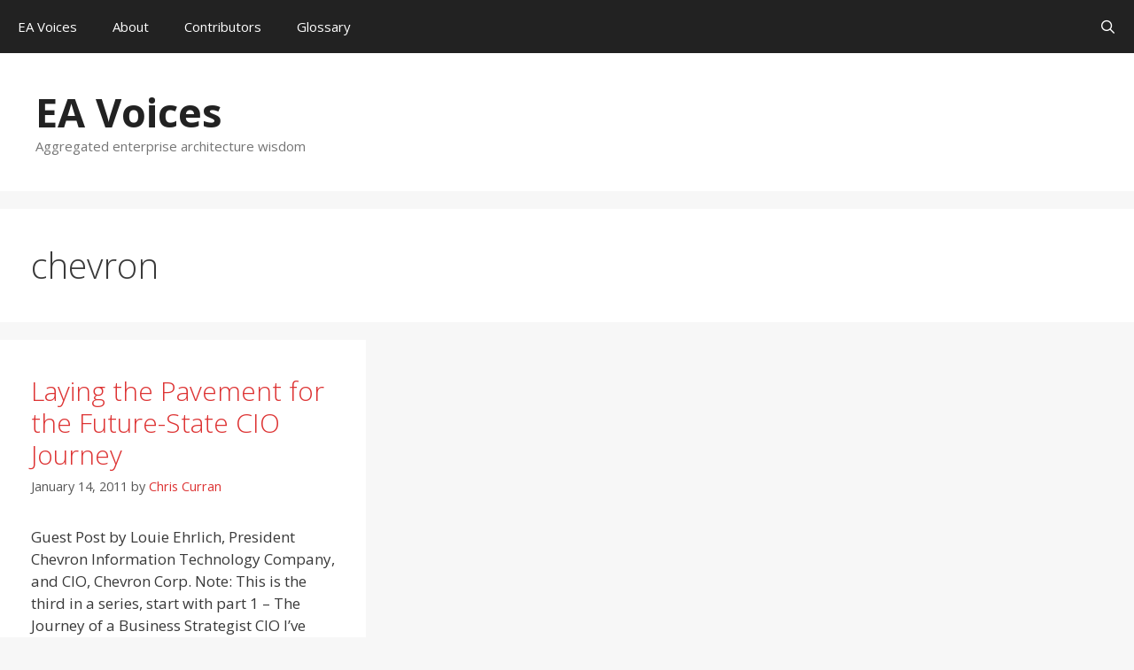

--- FILE ---
content_type: text/html; charset=UTF-8
request_url: https://eavoices.com/category/chevron/
body_size: 91474
content:
<!DOCTYPE html>
<html lang="en-US">
<head>
	<meta charset="UTF-8">
	<title>chevron &#8211; EA Voices</title>
<meta name='robots' content='max-image-preview:large' />
<meta name="viewport" content="width=device-width, initial-scale=1"><link rel='dns-prefetch' href='//www.googletagmanager.com' />
<link rel='dns-prefetch' href='//pagead2.googlesyndication.com' />
<link href='https://fonts.gstatic.com' crossorigin rel='preconnect' />
<link href='https://fonts.googleapis.com' crossorigin rel='preconnect' />
<link rel="alternate" type="application/rss+xml" title="EA Voices &raquo; Feed" href="https://eavoices.com/feed/" />
<link rel="alternate" type="application/rss+xml" title="EA Voices &raquo; Comments Feed" href="https://eavoices.com/comments/feed/" />
<link rel="alternate" type="application/rss+xml" title="EA Voices &raquo; chevron Category Feed" href="https://eavoices.com/category/chevron/feed/" />
<style id='wp-img-auto-sizes-contain-inline-css'>
img:is([sizes=auto i],[sizes^="auto," i]){contain-intrinsic-size:3000px 1500px}
/*# sourceURL=wp-img-auto-sizes-contain-inline-css */
</style>
<link rel='stylesheet' id='wti_like_post_style-css' href='https://eavoices.com/wp-content/plugins/wti-like-post/css/wti_like_post.css' media='all' />
<link rel='stylesheet' id='generate-fonts-css' href='//fonts.googleapis.com/css?family=Open+Sans:300,300italic,regular,italic,600,600italic,700,700italic,800,800italic' media='all' />
<style id='wp-block-library-inline-css'>
:root{--wp-block-synced-color:#7a00df;--wp-block-synced-color--rgb:122,0,223;--wp-bound-block-color:var(--wp-block-synced-color);--wp-editor-canvas-background:#ddd;--wp-admin-theme-color:#007cba;--wp-admin-theme-color--rgb:0,124,186;--wp-admin-theme-color-darker-10:#006ba1;--wp-admin-theme-color-darker-10--rgb:0,107,160.5;--wp-admin-theme-color-darker-20:#005a87;--wp-admin-theme-color-darker-20--rgb:0,90,135;--wp-admin-border-width-focus:2px}@media (min-resolution:192dpi){:root{--wp-admin-border-width-focus:1.5px}}.wp-element-button{cursor:pointer}:root .has-very-light-gray-background-color{background-color:#eee}:root .has-very-dark-gray-background-color{background-color:#313131}:root .has-very-light-gray-color{color:#eee}:root .has-very-dark-gray-color{color:#313131}:root .has-vivid-green-cyan-to-vivid-cyan-blue-gradient-background{background:linear-gradient(135deg,#00d084,#0693e3)}:root .has-purple-crush-gradient-background{background:linear-gradient(135deg,#34e2e4,#4721fb 50%,#ab1dfe)}:root .has-hazy-dawn-gradient-background{background:linear-gradient(135deg,#faaca8,#dad0ec)}:root .has-subdued-olive-gradient-background{background:linear-gradient(135deg,#fafae1,#67a671)}:root .has-atomic-cream-gradient-background{background:linear-gradient(135deg,#fdd79a,#004a59)}:root .has-nightshade-gradient-background{background:linear-gradient(135deg,#330968,#31cdcf)}:root .has-midnight-gradient-background{background:linear-gradient(135deg,#020381,#2874fc)}:root{--wp--preset--font-size--normal:16px;--wp--preset--font-size--huge:42px}.has-regular-font-size{font-size:1em}.has-larger-font-size{font-size:2.625em}.has-normal-font-size{font-size:var(--wp--preset--font-size--normal)}.has-huge-font-size{font-size:var(--wp--preset--font-size--huge)}.has-text-align-center{text-align:center}.has-text-align-left{text-align:left}.has-text-align-right{text-align:right}.has-fit-text{white-space:nowrap!important}#end-resizable-editor-section{display:none}.aligncenter{clear:both}.items-justified-left{justify-content:flex-start}.items-justified-center{justify-content:center}.items-justified-right{justify-content:flex-end}.items-justified-space-between{justify-content:space-between}.screen-reader-text{border:0;clip-path:inset(50%);height:1px;margin:-1px;overflow:hidden;padding:0;position:absolute;width:1px;word-wrap:normal!important}.screen-reader-text:focus{background-color:#ddd;clip-path:none;color:#444;display:block;font-size:1em;height:auto;left:5px;line-height:normal;padding:15px 23px 14px;text-decoration:none;top:5px;width:auto;z-index:100000}html :where(.has-border-color){border-style:solid}html :where([style*=border-top-color]){border-top-style:solid}html :where([style*=border-right-color]){border-right-style:solid}html :where([style*=border-bottom-color]){border-bottom-style:solid}html :where([style*=border-left-color]){border-left-style:solid}html :where([style*=border-width]){border-style:solid}html :where([style*=border-top-width]){border-top-style:solid}html :where([style*=border-right-width]){border-right-style:solid}html :where([style*=border-bottom-width]){border-bottom-style:solid}html :where([style*=border-left-width]){border-left-style:solid}html :where(img[class*=wp-image-]){height:auto;max-width:100%}:where(figure){margin:0 0 1em}html :where(.is-position-sticky){--wp-admin--admin-bar--position-offset:var(--wp-admin--admin-bar--height,0px)}@media screen and (max-width:600px){html :where(.is-position-sticky){--wp-admin--admin-bar--position-offset:0px}}

/*# sourceURL=wp-block-library-inline-css */
</style><style id='global-styles-inline-css'>
:root{--wp--preset--aspect-ratio--square: 1;--wp--preset--aspect-ratio--4-3: 4/3;--wp--preset--aspect-ratio--3-4: 3/4;--wp--preset--aspect-ratio--3-2: 3/2;--wp--preset--aspect-ratio--2-3: 2/3;--wp--preset--aspect-ratio--16-9: 16/9;--wp--preset--aspect-ratio--9-16: 9/16;--wp--preset--color--black: #000000;--wp--preset--color--cyan-bluish-gray: #abb8c3;--wp--preset--color--white: #ffffff;--wp--preset--color--pale-pink: #f78da7;--wp--preset--color--vivid-red: #cf2e2e;--wp--preset--color--luminous-vivid-orange: #ff6900;--wp--preset--color--luminous-vivid-amber: #fcb900;--wp--preset--color--light-green-cyan: #7bdcb5;--wp--preset--color--vivid-green-cyan: #00d084;--wp--preset--color--pale-cyan-blue: #8ed1fc;--wp--preset--color--vivid-cyan-blue: #0693e3;--wp--preset--color--vivid-purple: #9b51e0;--wp--preset--color--contrast: var(--contrast);--wp--preset--color--contrast-2: var(--contrast-2);--wp--preset--color--contrast-3: var(--contrast-3);--wp--preset--color--base: var(--base);--wp--preset--color--base-2: var(--base-2);--wp--preset--color--base-3: var(--base-3);--wp--preset--color--accent: var(--accent);--wp--preset--gradient--vivid-cyan-blue-to-vivid-purple: linear-gradient(135deg,rgb(6,147,227) 0%,rgb(155,81,224) 100%);--wp--preset--gradient--light-green-cyan-to-vivid-green-cyan: linear-gradient(135deg,rgb(122,220,180) 0%,rgb(0,208,130) 100%);--wp--preset--gradient--luminous-vivid-amber-to-luminous-vivid-orange: linear-gradient(135deg,rgb(252,185,0) 0%,rgb(255,105,0) 100%);--wp--preset--gradient--luminous-vivid-orange-to-vivid-red: linear-gradient(135deg,rgb(255,105,0) 0%,rgb(207,46,46) 100%);--wp--preset--gradient--very-light-gray-to-cyan-bluish-gray: linear-gradient(135deg,rgb(238,238,238) 0%,rgb(169,184,195) 100%);--wp--preset--gradient--cool-to-warm-spectrum: linear-gradient(135deg,rgb(74,234,220) 0%,rgb(151,120,209) 20%,rgb(207,42,186) 40%,rgb(238,44,130) 60%,rgb(251,105,98) 80%,rgb(254,248,76) 100%);--wp--preset--gradient--blush-light-purple: linear-gradient(135deg,rgb(255,206,236) 0%,rgb(152,150,240) 100%);--wp--preset--gradient--blush-bordeaux: linear-gradient(135deg,rgb(254,205,165) 0%,rgb(254,45,45) 50%,rgb(107,0,62) 100%);--wp--preset--gradient--luminous-dusk: linear-gradient(135deg,rgb(255,203,112) 0%,rgb(199,81,192) 50%,rgb(65,88,208) 100%);--wp--preset--gradient--pale-ocean: linear-gradient(135deg,rgb(255,245,203) 0%,rgb(182,227,212) 50%,rgb(51,167,181) 100%);--wp--preset--gradient--electric-grass: linear-gradient(135deg,rgb(202,248,128) 0%,rgb(113,206,126) 100%);--wp--preset--gradient--midnight: linear-gradient(135deg,rgb(2,3,129) 0%,rgb(40,116,252) 100%);--wp--preset--font-size--small: 13px;--wp--preset--font-size--medium: 20px;--wp--preset--font-size--large: 36px;--wp--preset--font-size--x-large: 42px;--wp--preset--spacing--20: 0.44rem;--wp--preset--spacing--30: 0.67rem;--wp--preset--spacing--40: 1rem;--wp--preset--spacing--50: 1.5rem;--wp--preset--spacing--60: 2.25rem;--wp--preset--spacing--70: 3.38rem;--wp--preset--spacing--80: 5.06rem;--wp--preset--shadow--natural: 6px 6px 9px rgba(0, 0, 0, 0.2);--wp--preset--shadow--deep: 12px 12px 50px rgba(0, 0, 0, 0.4);--wp--preset--shadow--sharp: 6px 6px 0px rgba(0, 0, 0, 0.2);--wp--preset--shadow--outlined: 6px 6px 0px -3px rgb(255, 255, 255), 6px 6px rgb(0, 0, 0);--wp--preset--shadow--crisp: 6px 6px 0px rgb(0, 0, 0);}:where(.is-layout-flex){gap: 0.5em;}:where(.is-layout-grid){gap: 0.5em;}body .is-layout-flex{display: flex;}.is-layout-flex{flex-wrap: wrap;align-items: center;}.is-layout-flex > :is(*, div){margin: 0;}body .is-layout-grid{display: grid;}.is-layout-grid > :is(*, div){margin: 0;}:where(.wp-block-columns.is-layout-flex){gap: 2em;}:where(.wp-block-columns.is-layout-grid){gap: 2em;}:where(.wp-block-post-template.is-layout-flex){gap: 1.25em;}:where(.wp-block-post-template.is-layout-grid){gap: 1.25em;}.has-black-color{color: var(--wp--preset--color--black) !important;}.has-cyan-bluish-gray-color{color: var(--wp--preset--color--cyan-bluish-gray) !important;}.has-white-color{color: var(--wp--preset--color--white) !important;}.has-pale-pink-color{color: var(--wp--preset--color--pale-pink) !important;}.has-vivid-red-color{color: var(--wp--preset--color--vivid-red) !important;}.has-luminous-vivid-orange-color{color: var(--wp--preset--color--luminous-vivid-orange) !important;}.has-luminous-vivid-amber-color{color: var(--wp--preset--color--luminous-vivid-amber) !important;}.has-light-green-cyan-color{color: var(--wp--preset--color--light-green-cyan) !important;}.has-vivid-green-cyan-color{color: var(--wp--preset--color--vivid-green-cyan) !important;}.has-pale-cyan-blue-color{color: var(--wp--preset--color--pale-cyan-blue) !important;}.has-vivid-cyan-blue-color{color: var(--wp--preset--color--vivid-cyan-blue) !important;}.has-vivid-purple-color{color: var(--wp--preset--color--vivid-purple) !important;}.has-black-background-color{background-color: var(--wp--preset--color--black) !important;}.has-cyan-bluish-gray-background-color{background-color: var(--wp--preset--color--cyan-bluish-gray) !important;}.has-white-background-color{background-color: var(--wp--preset--color--white) !important;}.has-pale-pink-background-color{background-color: var(--wp--preset--color--pale-pink) !important;}.has-vivid-red-background-color{background-color: var(--wp--preset--color--vivid-red) !important;}.has-luminous-vivid-orange-background-color{background-color: var(--wp--preset--color--luminous-vivid-orange) !important;}.has-luminous-vivid-amber-background-color{background-color: var(--wp--preset--color--luminous-vivid-amber) !important;}.has-light-green-cyan-background-color{background-color: var(--wp--preset--color--light-green-cyan) !important;}.has-vivid-green-cyan-background-color{background-color: var(--wp--preset--color--vivid-green-cyan) !important;}.has-pale-cyan-blue-background-color{background-color: var(--wp--preset--color--pale-cyan-blue) !important;}.has-vivid-cyan-blue-background-color{background-color: var(--wp--preset--color--vivid-cyan-blue) !important;}.has-vivid-purple-background-color{background-color: var(--wp--preset--color--vivid-purple) !important;}.has-black-border-color{border-color: var(--wp--preset--color--black) !important;}.has-cyan-bluish-gray-border-color{border-color: var(--wp--preset--color--cyan-bluish-gray) !important;}.has-white-border-color{border-color: var(--wp--preset--color--white) !important;}.has-pale-pink-border-color{border-color: var(--wp--preset--color--pale-pink) !important;}.has-vivid-red-border-color{border-color: var(--wp--preset--color--vivid-red) !important;}.has-luminous-vivid-orange-border-color{border-color: var(--wp--preset--color--luminous-vivid-orange) !important;}.has-luminous-vivid-amber-border-color{border-color: var(--wp--preset--color--luminous-vivid-amber) !important;}.has-light-green-cyan-border-color{border-color: var(--wp--preset--color--light-green-cyan) !important;}.has-vivid-green-cyan-border-color{border-color: var(--wp--preset--color--vivid-green-cyan) !important;}.has-pale-cyan-blue-border-color{border-color: var(--wp--preset--color--pale-cyan-blue) !important;}.has-vivid-cyan-blue-border-color{border-color: var(--wp--preset--color--vivid-cyan-blue) !important;}.has-vivid-purple-border-color{border-color: var(--wp--preset--color--vivid-purple) !important;}.has-vivid-cyan-blue-to-vivid-purple-gradient-background{background: var(--wp--preset--gradient--vivid-cyan-blue-to-vivid-purple) !important;}.has-light-green-cyan-to-vivid-green-cyan-gradient-background{background: var(--wp--preset--gradient--light-green-cyan-to-vivid-green-cyan) !important;}.has-luminous-vivid-amber-to-luminous-vivid-orange-gradient-background{background: var(--wp--preset--gradient--luminous-vivid-amber-to-luminous-vivid-orange) !important;}.has-luminous-vivid-orange-to-vivid-red-gradient-background{background: var(--wp--preset--gradient--luminous-vivid-orange-to-vivid-red) !important;}.has-very-light-gray-to-cyan-bluish-gray-gradient-background{background: var(--wp--preset--gradient--very-light-gray-to-cyan-bluish-gray) !important;}.has-cool-to-warm-spectrum-gradient-background{background: var(--wp--preset--gradient--cool-to-warm-spectrum) !important;}.has-blush-light-purple-gradient-background{background: var(--wp--preset--gradient--blush-light-purple) !important;}.has-blush-bordeaux-gradient-background{background: var(--wp--preset--gradient--blush-bordeaux) !important;}.has-luminous-dusk-gradient-background{background: var(--wp--preset--gradient--luminous-dusk) !important;}.has-pale-ocean-gradient-background{background: var(--wp--preset--gradient--pale-ocean) !important;}.has-electric-grass-gradient-background{background: var(--wp--preset--gradient--electric-grass) !important;}.has-midnight-gradient-background{background: var(--wp--preset--gradient--midnight) !important;}.has-small-font-size{font-size: var(--wp--preset--font-size--small) !important;}.has-medium-font-size{font-size: var(--wp--preset--font-size--medium) !important;}.has-large-font-size{font-size: var(--wp--preset--font-size--large) !important;}.has-x-large-font-size{font-size: var(--wp--preset--font-size--x-large) !important;}
/*# sourceURL=global-styles-inline-css */
</style>

<style id='classic-theme-styles-inline-css'>
/*! This file is auto-generated */
.wp-block-button__link{color:#fff;background-color:#32373c;border-radius:9999px;box-shadow:none;text-decoration:none;padding:calc(.667em + 2px) calc(1.333em + 2px);font-size:1.125em}.wp-block-file__button{background:#32373c;color:#fff;text-decoration:none}
/*# sourceURL=/wp-includes/css/classic-themes.min.css */
</style>
<link rel='stylesheet' id='authors-list-css-css' href='https://eavoices.com/wp-content/plugins/authors-list/backend/assets/css/front.css' media='all' />
<link rel='stylesheet' id='jquery-ui-css-css' href='https://eavoices.com/wp-content/plugins/authors-list/backend/assets/css/jquery-ui.css' media='all' />
<link rel='stylesheet' id='symple_shortcode_styles-css' href='https://eavoices.com/wp-content/plugins/symple-shortcodes/includes/css/symple_shortcodes_styles.css' media='all' />
<link rel='stylesheet' id='generate-style-grid-css' href='https://eavoices.com/wp-content/themes/generatepress/assets/css/unsemantic-grid.min.css' media='all' />
<link rel='stylesheet' id='generate-style-css' href='https://eavoices.com/wp-content/themes/generatepress/assets/css/style.min.css' media='all' />
<style id='generate-style-inline-css'>
.generate-columns {margin-bottom: 20px;padding-left: 20px;}.generate-columns-container {margin-left: -20px;}.page-header {margin-bottom: 20px;margin-left: 20px}.generate-columns-container > .paging-navigation {margin-left: 20px;}
body{background-color:#f7f7f7;color:#3a3a3a;}a{color:#dd3333;}a:visited{color:#dd3333;}a:hover, a:focus, a:active{color:#000000;}body .grid-container{max-width:3000px;}.wp-block-group__inner-container{max-width:3000px;margin-left:auto;margin-right:auto;}.generate-back-to-top{font-size:20px;border-radius:3px;position:fixed;bottom:30px;right:30px;line-height:40px;width:40px;text-align:center;z-index:10;transition:opacity 300ms ease-in-out;opacity:0.1;transform:translateY(1000px);}.generate-back-to-top__show{opacity:1;transform:translateY(0);}.navigation-search{position:absolute;left:-99999px;pointer-events:none;visibility:hidden;z-index:20;width:100%;top:0;transition:opacity 100ms ease-in-out;opacity:0;}.navigation-search.nav-search-active{left:0;right:0;pointer-events:auto;visibility:visible;opacity:1;}.navigation-search input[type="search"]{outline:0;border:0;vertical-align:bottom;line-height:1;opacity:0.9;width:100%;z-index:20;border-radius:0;-webkit-appearance:none;height:60px;}.navigation-search input::-ms-clear{display:none;width:0;height:0;}.navigation-search input::-ms-reveal{display:none;width:0;height:0;}.navigation-search input::-webkit-search-decoration, .navigation-search input::-webkit-search-cancel-button, .navigation-search input::-webkit-search-results-button, .navigation-search input::-webkit-search-results-decoration{display:none;}.main-navigation li.search-item{z-index:21;}li.search-item.active{transition:opacity 100ms ease-in-out;}.nav-left-sidebar .main-navigation li.search-item.active,.nav-right-sidebar .main-navigation li.search-item.active{width:auto;display:inline-block;float:right;}.gen-sidebar-nav .navigation-search{top:auto;bottom:0;}:root{--contrast:#222222;--contrast-2:#575760;--contrast-3:#b2b2be;--base:#f0f0f0;--base-2:#f7f8f9;--base-3:#ffffff;--accent:#1e73be;}:root .has-contrast-color{color:var(--contrast);}:root .has-contrast-background-color{background-color:var(--contrast);}:root .has-contrast-2-color{color:var(--contrast-2);}:root .has-contrast-2-background-color{background-color:var(--contrast-2);}:root .has-contrast-3-color{color:var(--contrast-3);}:root .has-contrast-3-background-color{background-color:var(--contrast-3);}:root .has-base-color{color:var(--base);}:root .has-base-background-color{background-color:var(--base);}:root .has-base-2-color{color:var(--base-2);}:root .has-base-2-background-color{background-color:var(--base-2);}:root .has-base-3-color{color:var(--base-3);}:root .has-base-3-background-color{background-color:var(--base-3);}:root .has-accent-color{color:var(--accent);}:root .has-accent-background-color{background-color:var(--accent);}body, button, input, select, textarea{font-family:"Open Sans", sans-serif;}body{line-height:1.5;}.entry-content > [class*="wp-block-"]:not(:last-child):not(.wp-block-heading){margin-bottom:1.5em;}.main-title{font-size:45px;}.main-navigation .main-nav ul ul li a{font-size:14px;}.sidebar .widget, .footer-widgets .widget{font-size:17px;}h1{font-weight:300;font-size:40px;}h2{font-weight:300;font-size:30px;}h3{font-size:20px;}h4{font-size:inherit;}h5{font-size:inherit;}@media (max-width:768px){.main-title{font-size:30px;}h1{font-size:30px;}h2{font-size:25px;}}.top-bar{background-color:#636363;color:#ffffff;}.top-bar a{color:#ffffff;}.top-bar a:hover{color:#303030;}.site-header{background-color:#ffffff;color:#3a3a3a;}.site-header a{color:#3a3a3a;}.main-title a,.main-title a:hover{color:#222222;}.site-description{color:#757575;}.main-navigation,.main-navigation ul ul{background-color:#222222;}.main-navigation .main-nav ul li a, .main-navigation .menu-toggle, .main-navigation .menu-bar-items{color:#ffffff;}.main-navigation .main-nav ul li:not([class*="current-menu-"]):hover > a, .main-navigation .main-nav ul li:not([class*="current-menu-"]):focus > a, .main-navigation .main-nav ul li.sfHover:not([class*="current-menu-"]) > a, .main-navigation .menu-bar-item:hover > a, .main-navigation .menu-bar-item.sfHover > a{color:#ffffff;background-color:#3f3f3f;}button.menu-toggle:hover,button.menu-toggle:focus,.main-navigation .mobile-bar-items a,.main-navigation .mobile-bar-items a:hover,.main-navigation .mobile-bar-items a:focus{color:#ffffff;}.main-navigation .main-nav ul li[class*="current-menu-"] > a{color:#ffffff;background-color:#dd3333;}.navigation-search input[type="search"],.navigation-search input[type="search"]:active, .navigation-search input[type="search"]:focus, .main-navigation .main-nav ul li.search-item.active > a, .main-navigation .menu-bar-items .search-item.active > a{color:#ffffff;background-color:#3f3f3f;}.main-navigation ul ul{background-color:#3f3f3f;}.main-navigation .main-nav ul ul li a{color:#ffffff;}.main-navigation .main-nav ul ul li:not([class*="current-menu-"]):hover > a,.main-navigation .main-nav ul ul li:not([class*="current-menu-"]):focus > a, .main-navigation .main-nav ul ul li.sfHover:not([class*="current-menu-"]) > a{color:#ffffff;background-color:#4f4f4f;}.main-navigation .main-nav ul ul li[class*="current-menu-"] > a{color:#ffffff;background-color:#4f4f4f;}.separate-containers .inside-article, .separate-containers .comments-area, .separate-containers .page-header, .one-container .container, .separate-containers .paging-navigation, .inside-page-header{background-color:#ffffff;}.entry-meta{color:#595959;}.entry-meta a{color:#dd3333;}.entry-meta a:hover{color:#2d2500;}.sidebar .widget{background-color:#ffffff;}.sidebar .widget .widget-title{color:#000000;}.footer-widgets{background-color:#ffffff;}.footer-widgets .widget-title{color:#000000;}.site-info{color:#ffffff;background-color:#222222;}.site-info a{color:#ffffff;}.site-info a:hover{color:#606060;}.footer-bar .widget_nav_menu .current-menu-item a{color:#606060;}input[type="text"],input[type="email"],input[type="url"],input[type="password"],input[type="search"],input[type="tel"],input[type="number"],textarea,select{color:#666666;background-color:#fafafa;border-color:#cccccc;}input[type="text"]:focus,input[type="email"]:focus,input[type="url"]:focus,input[type="password"]:focus,input[type="search"]:focus,input[type="tel"]:focus,input[type="number"]:focus,textarea:focus,select:focus{color:#666666;background-color:#ffffff;border-color:#bfbfbf;}button,html input[type="button"],input[type="reset"],input[type="submit"],a.button,a.wp-block-button__link:not(.has-background){color:#ffffff;background-color:#666666;}button:hover,html input[type="button"]:hover,input[type="reset"]:hover,input[type="submit"]:hover,a.button:hover,button:focus,html input[type="button"]:focus,input[type="reset"]:focus,input[type="submit"]:focus,a.button:focus,a.wp-block-button__link:not(.has-background):active,a.wp-block-button__link:not(.has-background):focus,a.wp-block-button__link:not(.has-background):hover{color:#ffffff;background-color:#3f3f3f;}a.generate-back-to-top{background-color:rgba( 0,0,0,0.4 );color:#ffffff;}a.generate-back-to-top:hover,a.generate-back-to-top:focus{background-color:rgba( 0,0,0,0.6 );color:#ffffff;}:root{--gp-search-modal-bg-color:var(--base-3);--gp-search-modal-text-color:var(--contrast);--gp-search-modal-overlay-bg-color:rgba(0,0,0,0.2);}@media (max-width: 768px){.main-navigation .menu-bar-item:hover > a, .main-navigation .menu-bar-item.sfHover > a{background:none;color:#ffffff;}}.inside-top-bar{padding:10px;}.inside-header{padding:40px;}.separate-containers .inside-article, .separate-containers .comments-area, .separate-containers .page-header, .separate-containers .paging-navigation, .one-container .site-content, .inside-page-header{padding:40px 35px 40px 35px;}.site-main .wp-block-group__inner-container{padding:40px 35px 40px 35px;}.entry-content .alignwide, body:not(.no-sidebar) .entry-content .alignfull{margin-left:-35px;width:calc(100% + 70px);max-width:calc(100% + 70px);}.one-container.right-sidebar .site-main,.one-container.both-right .site-main{margin-right:35px;}.one-container.left-sidebar .site-main,.one-container.both-left .site-main{margin-left:35px;}.one-container.both-sidebars .site-main{margin:0px 35px 0px 35px;}.rtl .menu-item-has-children .dropdown-menu-toggle{padding-left:20px;}.rtl .main-navigation .main-nav ul li.menu-item-has-children > a{padding-right:20px;}.site-info{padding:20px;}@media (max-width:768px){.separate-containers .inside-article, .separate-containers .comments-area, .separate-containers .page-header, .separate-containers .paging-navigation, .one-container .site-content, .inside-page-header{padding:30px;}.site-main .wp-block-group__inner-container{padding:30px;}.site-info{padding-right:10px;padding-left:10px;}.entry-content .alignwide, body:not(.no-sidebar) .entry-content .alignfull{margin-left:-30px;width:calc(100% + 60px);max-width:calc(100% + 60px);}}.one-container .sidebar .widget{padding:0px;}/* End cached CSS */@media (max-width: 768px){.main-navigation .menu-toggle,.main-navigation .mobile-bar-items,.sidebar-nav-mobile:not(#sticky-placeholder){display:block;}.main-navigation ul,.gen-sidebar-nav{display:none;}[class*="nav-float-"] .site-header .inside-header > *{float:none;clear:both;}}
.main-navigation .main-nav ul li a,.menu-toggle,.main-navigation .mobile-bar-items a{transition: line-height 300ms ease}.main-navigation.toggled .main-nav > ul{background-color: #222222}
.navigation-branding .main-title{font-weight:bold;text-transform:none;font-size:45px;}@media (max-width: 768px){.navigation-branding .main-title{font-size:30px;}}
/*# sourceURL=generate-style-inline-css */
</style>
<link rel='stylesheet' id='generate-mobile-style-css' href='https://eavoices.com/wp-content/themes/generatepress/assets/css/mobile.min.css' media='all' />
<link rel='stylesheet' id='generate-font-icons-css' href='https://eavoices.com/wp-content/themes/generatepress/assets/css/components/font-icons.min.css' media='all' />
<link rel='stylesheet' id='generate-blog-css' href='https://eavoices.com/wp-content/plugins/gp-premium/blog/functions/css/style.min.css' media='all' />
<link rel='stylesheet' id='generate-secondary-nav-css' href='https://eavoices.com/wp-content/plugins/gp-premium/secondary-nav/functions/css/style.min.css' media='all' />
<style id='generate-secondary-nav-inline-css'>
.secondary-navigation{background-color:#636363;}.secondary-navigation .main-nav ul li a,.secondary-navigation .menu-toggle,.secondary-menu-bar-items .menu-bar-item > a{color:#ffffff;}.secondary-navigation .secondary-menu-bar-items{color:#ffffff;}button.secondary-menu-toggle:hover,button.secondary-menu-toggle:focus{color:#ffffff;}.widget-area .secondary-navigation{margin-bottom:20px;}.secondary-navigation ul ul{background-color:#303030;top:auto;}.secondary-navigation .main-nav ul ul li a{color:#ffffff;}.secondary-navigation .main-nav ul li:not([class*="current-menu-"]):hover > a, .secondary-navigation .main-nav ul li:not([class*="current-menu-"]):focus > a, .secondary-navigation .main-nav ul li.sfHover:not([class*="current-menu-"]) > a, .secondary-menu-bar-items .menu-bar-item:hover > a{color:#ffffff;background-color:#303030;}.secondary-navigation .main-nav ul ul li:not([class*="current-menu-"]):hover > a,.secondary-navigation .main-nav ul ul li:not([class*="current-menu-"]):focus > a,.secondary-navigation .main-nav ul ul li.sfHover:not([class*="current-menu-"]) > a{color:#ffffff;background-color:#474747;}.secondary-navigation .main-nav ul li[class*="current-menu-"] > a{color:#222222;background-color:#ffffff;}.secondary-navigation .main-nav ul ul li[class*="current-menu-"] > a{color:#ffffff;background-color:#474747;}@media (max-width: 768px) {.secondary-menu-bar-items .menu-bar-item:hover > a{background: none;color: #ffffff;}}
/*# sourceURL=generate-secondary-nav-inline-css */
</style>
<link rel='stylesheet' id='generate-secondary-nav-mobile-css' href='https://eavoices.com/wp-content/plugins/gp-premium/secondary-nav/functions/css/style-mobile.min.css' media='all' />
<link rel='stylesheet' id='generate-sticky-css' href='https://eavoices.com/wp-content/plugins/gp-premium/menu-plus/functions/css/sticky.min.css' media='all' />
<link rel='stylesheet' id='generate-navigation-branding-css' href='https://eavoices.com/wp-content/plugins/gp-premium/menu-plus/functions/css/navigation-branding.min.css' media='all' />
<style id='generate-navigation-branding-inline-css'>
@media (max-width: 768px){.site-header, #site-navigation, #sticky-navigation{display:none !important;opacity:0.0;}#mobile-header{display:block !important;width:100% !important;}#mobile-header .main-nav > ul{display:none;}#mobile-header.toggled .main-nav > ul, #mobile-header .menu-toggle, #mobile-header .mobile-bar-items{display:block;}#mobile-header .main-nav{-ms-flex:0 0 100%;flex:0 0 100%;-webkit-box-ordinal-group:5;-ms-flex-order:4;order:4;}}.navigation-branding img, .site-logo.mobile-header-logo img{height:60px;width:auto;}.navigation-branding .main-title{line-height:60px;}@media (max-width: 3010px){#site-navigation .navigation-branding, #sticky-navigation .navigation-branding{margin-left:10px;}}@media (max-width: 768px){.main-navigation:not(.slideout-navigation) .main-nav{-ms-flex:0 0 100%;flex:0 0 100%;}.main-navigation:not(.slideout-navigation) .inside-navigation{-ms-flex-wrap:wrap;flex-wrap:wrap;display:-webkit-box;display:-ms-flexbox;display:flex;}.nav-aligned-center .navigation-branding, .nav-aligned-left .navigation-branding{margin-right:auto;}.nav-aligned-center  .main-navigation.has-branding:not(.slideout-navigation) .inside-navigation .main-nav,.nav-aligned-center  .main-navigation.has-sticky-branding.navigation-stick .inside-navigation .main-nav,.nav-aligned-left  .main-navigation.has-branding:not(.slideout-navigation) .inside-navigation .main-nav,.nav-aligned-left  .main-navigation.has-sticky-branding.navigation-stick .inside-navigation .main-nav{margin-right:0px;}}
/*# sourceURL=generate-navigation-branding-inline-css */
</style>
<script src="https://eavoices.com/wp-includes/js/jquery/jquery.min.js" id="jquery-core-js"></script>
<script src="https://eavoices.com/wp-includes/js/jquery/jquery-migrate.min.js" id="jquery-migrate-js"></script>
<script id="wti_like_post_script-js-extra">
var wtilp = {"ajax_url":"https://eavoices.com/wp-admin/admin-ajax.php"};
//# sourceURL=wti_like_post_script-js-extra
</script>
<script src="https://eavoices.com/wp-content/plugins/wti-like-post/js/wti_like_post.js" id="wti_like_post_script-js"></script>

<!-- Google tag (gtag.js) snippet added by Site Kit -->
<!-- Google Analytics snippet added by Site Kit -->
<script src="https://www.googletagmanager.com/gtag/js?id=GT-5NTR96X" id="google_gtagjs-js" async></script>
<script id="google_gtagjs-js-after">
window.dataLayer = window.dataLayer || [];function gtag(){dataLayer.push(arguments);}
gtag("set","linker",{"domains":["eavoices.com"]});
gtag("js", new Date());
gtag("set", "developer_id.dZTNiMT", true);
gtag("config", "GT-5NTR96X");
 window._googlesitekit = window._googlesitekit || {}; window._googlesitekit.throttledEvents = []; window._googlesitekit.gtagEvent = (name, data) => { var key = JSON.stringify( { name, data } ); if ( !! window._googlesitekit.throttledEvents[ key ] ) { return; } window._googlesitekit.throttledEvents[ key ] = true; setTimeout( () => { delete window._googlesitekit.throttledEvents[ key ]; }, 5 ); gtag( "event", name, { ...data, event_source: "site-kit" } ); }; 
//# sourceURL=google_gtagjs-js-after
</script>
<link rel="https://api.w.org/" href="https://eavoices.com/wp-json/" /><link rel="alternate" title="JSON" type="application/json" href="https://eavoices.com/wp-json/wp/v2/categories/383" /><link rel="EditURI" type="application/rsd+xml" title="RSD" href="https://eavoices.com/xmlrpc.php?rsd" />
<meta name="generator" content="WordPress 6.9" />
<meta name="generator" content="Site Kit by Google 1.170.0" /><script>document.documentElement.className += " js";</script>
<meta name="google-site-verification" content="UgwoOwKhCGwx91fJwbvHI_YW9p_5XWmkwSOC2rmX3iU">
<!-- Google AdSense meta tags added by Site Kit -->
<meta name="google-adsense-platform-account" content="ca-host-pub-2644536267352236">
<meta name="google-adsense-platform-domain" content="sitekit.withgoogle.com">
<!-- End Google AdSense meta tags added by Site Kit -->

<!-- Google AdSense snippet added by Site Kit -->
<script async src="https://pagead2.googlesyndication.com/pagead/js/adsbygoogle.js?client=ca-pub-0637251868388345&amp;host=ca-host-pub-2644536267352236" crossorigin="anonymous"></script>

<!-- End Google AdSense snippet added by Site Kit -->
</head>

<body class="archive category category-chevron category-383 wp-embed-responsive wp-theme-generatepress post-image-below-header post-image-aligned-center generate-columns-activated secondary-nav-below-header secondary-nav-aligned-left sticky-menu-fade sticky-enabled both-sticky-menu mobile-header mobile-header-sticky no-sidebar nav-above-header separate-containers fluid-header active-footer-widgets-2 nav-search-enabled nav-aligned-left header-aligned-left dropdown-hover" itemtype="https://schema.org/Blog" itemscope>
	<a class="screen-reader-text skip-link" href="#content" title="Skip to content">Skip to content</a><script async src="https://pagead2.googlesyndication.com/pagead/js/adsbygoogle.js?client=ca-pub-0637251868388345"
     crossorigin="anonymous"></script>		<nav class="main-navigation sub-menu-right" id="site-navigation" aria-label="Primary"  itemtype="https://schema.org/SiteNavigationElement" itemscope>
			<div class="inside-navigation">
				<form method="get" class="search-form navigation-search" action="https://eavoices.com/">
					<input type="search" class="search-field" value="" name="s" title="Search" />
				</form>		<div class="mobile-bar-items">
						<span class="search-item">
				<a aria-label="Open Search Bar" href="#">
									</a>
			</span>
		</div>
						<button class="menu-toggle" aria-controls="primary-menu" aria-expanded="false">
					<span class="mobile-menu">EA Voices</span>				</button>
				<div id="primary-menu" class="main-nav"><ul id="menu-blogmenu" class=" menu sf-menu"><li id="menu-item-12602" class="menu-item menu-item-type-custom menu-item-object-custom menu-item-12602"><a href="/">EA Voices</a></li>
<li id="menu-item-5815" class="menu-item menu-item-type-post_type menu-item-object-page menu-item-5815"><a href="https://eavoices.com/about/">About</a></li>
<li id="menu-item-12600" class="menu-item menu-item-type-post_type menu-item-object-page menu-item-12600"><a href="https://eavoices.com/contributors/">Contributors</a></li>
<li id="menu-item-14560" class="menu-item menu-item-type-post_type menu-item-object-page menu-item-14560"><a href="https://eavoices.com/glossary/">Glossary</a></li>
<li class="search-item menu-item-align-right"><a aria-label="Open Search Bar" href="#"></a></li></ul></div>			</div>
		</nav>
				<header class="site-header" id="masthead" aria-label="Site"  itemtype="https://schema.org/WPHeader" itemscope>
			<div class="inside-header">
				<div class="site-branding">
						<p class="main-title" itemprop="headline">
					<a href="https://eavoices.com/" rel="home">EA Voices</a>
				</p>
						<p class="site-description" itemprop="description">Aggregated enterprise architecture wisdom</p>
					</div>			</div>
		</header>
				<nav id="mobile-header" itemtype="https://schema.org/SiteNavigationElement" itemscope class="main-navigation mobile-header-navigation">
			<div class="inside-navigation grid-container grid-parent">
				<form method="get" class="search-form navigation-search" action="https://eavoices.com/">
					<input type="search" class="search-field" value="" name="s" title="Search" />
				</form>		<div class="mobile-bar-items">
						<span class="search-item">
				<a aria-label="Open Search Bar" href="#">
									</a>
			</span>
		</div>
							<button class="menu-toggle" aria-controls="mobile-menu" aria-expanded="false">
						<span class="mobile-menu">EA Voices</span>					</button>
					<div id="mobile-menu" class="main-nav"><ul id="menu-blogmenu-1" class=" menu sf-menu"><li class="menu-item menu-item-type-custom menu-item-object-custom menu-item-12602"><a href="/">EA Voices</a></li>
<li class="menu-item menu-item-type-post_type menu-item-object-page menu-item-5815"><a href="https://eavoices.com/about/">About</a></li>
<li class="menu-item menu-item-type-post_type menu-item-object-page menu-item-12600"><a href="https://eavoices.com/contributors/">Contributors</a></li>
<li class="menu-item menu-item-type-post_type menu-item-object-page menu-item-14560"><a href="https://eavoices.com/glossary/">Glossary</a></li>
<li class="search-item menu-item-align-right"><a aria-label="Open Search Bar" href="#"></a></li></ul></div>			</div><!-- .inside-navigation -->
		</nav><!-- #site-navigation -->
		
	<div class="site grid-container container hfeed grid-parent" id="page">
				<div class="site-content" id="content">
			
	<div class="content-area grid-parent mobile-grid-100 grid-100 tablet-grid-100" id="primary">
		<main class="site-main" id="main">
			<div class="generate-columns-container ">		<header class="page-header" aria-label="Page">
			
			<h1 class="page-title">
				chevron			</h1>

					</header>
		<article id="post-893" class="post-893 post type-post status-publish format-standard hentry category-benchmark category-business-leaders category-business-strategist category-chevron category-chevron-corp category-chevron-information-technology-company category-cio-guest-bloggers category-company-strategy category-credibility category-efficient-services category-ehrlich category-enterprise-change category-functional-excellence category-future-state category-gaps category-information-technology-company category-professional-development generate-columns tablet-grid-50 mobile-grid-100 grid-parent grid-33" itemtype="https://schema.org/CreativeWork" itemscope>
	<div class="inside-article">
					<header class="entry-header">
				<h2 class="entry-title" itemprop="headline"><a href="https://eavoices.com/2011/01/14/laying-the-pavement-for-the-future-state-cio-journey/" rel="bookmark">Laying the Pavement for the Future-State CIO Journey</a></h2>		<div class="entry-meta">
			<span class="posted-on"><time class="entry-date published" datetime="2011-01-14T21:57:19+00:00" itemprop="datePublished">January 14, 2011</time></span> <span class="byline">by <span class="author vcard" itemprop="author" itemtype="https://schema.org/Person" itemscope><a class="url fn n" href="https://eavoices.com/author/chris-curran/" title="View all posts by Chris Curran" rel="author" itemprop="url"><span class="author-name" itemprop="name">Chris Curran</span></a></span></span> 		</div>
					</header>
			
			<div class="entry-summary" itemprop="text">
				<p>Guest Post by Louie Ehrlich, President Chevron Information Technology Company, and CIO, Chevron Corp. Note: This is the third in a series, start with part 1 &#8211; The Journey of a Business Strategist CIO I’ve written a couple of posts on what the CIO role can be in the future and the importance of our profession leading the way there. This is my last post on this topic and I want to focus it on [&#8230;]</p>
<p>If you liked this, you might also like:</p>
<ol>
<li><a href="http://www.ciodashboard.com/leadership/cios-journey-provider-partner-peer/" rel="bookmark" title="Permanent Link: CIO Guest Blog Series – The CIO’s Journey">CIO Guest Blog Series &#8211; The CIO&#8217;s Journey</a></li>
<li><a href="http://www.ciodashboard.com/leadership/the-journey-of-a-business-strategist-cio/" rel="bookmark" title="Permanent Link: The Journey of a Business Strategist CIO">The Journey of a Business Strategist CIO</a></li>
<li><a href="http://www.ciodashboard.com/leadership/closing-expectation-gap-business-stakeholders/" rel="bookmark" title="Permanent Link: Closing the Expectations Gap">Closing the Expectations Gap</a></li>
</ol>
			</div>

				<footer class="entry-meta" aria-label="Entry meta">
			<span class="cat-links"><span class="screen-reader-text">Categories </span><a href="https://eavoices.com/category/benchmark/" rel="category tag">benchmark</a>, <a href="https://eavoices.com/category/business-leaders/" rel="category tag">business leaders</a>, <a href="https://eavoices.com/category/business-strategist/" rel="category tag">business strategist</a>, <a href="https://eavoices.com/category/chevron/" rel="category tag">chevron</a>, <a href="https://eavoices.com/category/chevron-corp/" rel="category tag">chevron corp.</a>, <a href="https://eavoices.com/category/chevron-information-technology-company/" rel="category tag">chevron information technology company</a>, <a href="https://eavoices.com/category/cio-guest-bloggers/" rel="category tag">CIO Guest Bloggers</a>, <a href="https://eavoices.com/category/company-strategy/" rel="category tag">company strategy</a>, <a href="https://eavoices.com/category/credibility/" rel="category tag">credibility</a>, <a href="https://eavoices.com/category/efficient-services/" rel="category tag">efficient services</a>, <a href="https://eavoices.com/category/ehrlich/" rel="category tag">ehrlich</a>, <a href="https://eavoices.com/category/enterprise-change/" rel="category tag">enterprise change</a>, <a href="https://eavoices.com/category/functional-excellence/" rel="category tag">functional excellence</a>, <a href="https://eavoices.com/category/future-state/" rel="category tag">future state</a>, <a href="https://eavoices.com/category/gaps/" rel="category tag">gaps</a>, <a href="https://eavoices.com/category/information-technology-company/" rel="category tag">information technology company</a>, <a href="https://eavoices.com/category/professional-development/" rel="category tag">professional development</a></span> 		</footer>
			</div>
</article>
</div><!-- .generate-columns-contaier -->		</main>
	</div>

	
	</div>
</div>


<div class="site-footer">
				<div id="footer-widgets" class="site footer-widgets">
				<div class="footer-widgets-container">
					<div class="inside-footer-widgets">
							<div class="footer-widget-1 grid-parent grid-50 tablet-grid-50 mobile-grid-100">
			</div>
		<div class="footer-widget-2 grid-parent grid-50 tablet-grid-50 mobile-grid-100">
		<aside id="tag_cloud-5" class="widget inner-padding widget_tag_cloud"><h2 class="widget-title">Tags</h2><div class="tagcloud"><a href="https://eavoices.com/tag/eavoices/" class="tag-cloud-link tag-link-8456 tag-link-position-1" style="font-size: 22pt;" aria-label="#eavoices (6,614 items)">#eavoices</a>
<a href="https://eavoices.com/tag/analysis/" class="tag-cloud-link tag-link-2339 tag-link-position-2" style="font-size: 8.616pt;" aria-label="analysis (26 items)">analysis</a>
<a href="https://eavoices.com/tag/architect/" class="tag-cloud-link tag-link-2355 tag-link-position-3" style="font-size: 9.12pt;" aria-label="Architect (32 items)">Architect</a>
<a href="https://eavoices.com/tag/architecture/" class="tag-cloud-link tag-link-5987 tag-link-position-4" style="font-size: 8.952pt;" aria-label="Architecture (30 items)">Architecture</a>
<a href="https://eavoices.com/tag/automation/" class="tag-cloud-link tag-link-2380 tag-link-position-5" style="font-size: 8.504pt;" aria-label="automation (25 items)">automation</a>
<a href="https://eavoices.com/tag/behavior/" class="tag-cloud-link tag-link-2389 tag-link-position-6" style="font-size: 9.456pt;" aria-label="behavior (37 items)">behavior</a>
<a href="https://eavoices.com/tag/blog/" class="tag-cloud-link tag-link-2398 tag-link-position-7" style="font-size: 12.592pt;" aria-label="blog (138 items)">blog</a>
<a href="https://eavoices.com/tag/blogs/" class="tag-cloud-link tag-link-2399 tag-link-position-8" style="font-size: 9.456pt;" aria-label="Blogs (37 items)">Blogs</a>
<a href="https://eavoices.com/tag/business/" class="tag-cloud-link tag-link-5990 tag-link-position-9" style="font-size: 8.616pt;" aria-label="business (26 items)">business</a>
<a href="https://eavoices.com/tag/business-it-alignment/" class="tag-cloud-link tag-link-2427 tag-link-position-10" style="font-size: 9.568pt;" aria-label="business it alignment (39 items)">business it alignment</a>
<a href="https://eavoices.com/tag/career/" class="tag-cloud-link tag-link-2444 tag-link-position-11" style="font-size: 12.368pt;" aria-label="career (126 items)">career</a>
<a href="https://eavoices.com/tag/change/" class="tag-cloud-link tag-link-2456 tag-link-position-12" style="font-size: 12.368pt;" aria-label="change (124 items)">change</a>
<a href="https://eavoices.com/tag/cloud/" class="tag-cloud-link tag-link-2478 tag-link-position-13" style="font-size: 15.056pt;" aria-label="Cloud (377 items)">Cloud</a>
<a href="https://eavoices.com/tag/community/" class="tag-cloud-link tag-link-2494 tag-link-position-14" style="font-size: 8.728pt;" aria-label="community (27 items)">community</a>
<a href="https://eavoices.com/tag/culture/" class="tag-cloud-link tag-link-2542 tag-link-position-15" style="font-size: 11.808pt;" aria-label="Culture (100 items)">Culture</a>
<a href="https://eavoices.com/tag/customer/" class="tag-cloud-link tag-link-2545 tag-link-position-16" style="font-size: 8.728pt;" aria-label="Customer (27 items)">Customer</a>
<a href="https://eavoices.com/tag/ea/" class="tag-cloud-link tag-link-6571 tag-link-position-17" style="font-size: 8.224pt;" aria-label="EA (22 items)">EA</a>
<a href="https://eavoices.com/tag/emergence/" class="tag-cloud-link tag-link-2620 tag-link-position-18" style="font-size: 8.616pt;" aria-label="emergence (26 items)">emergence</a>
<a href="https://eavoices.com/tag/enterprise/" class="tag-cloud-link tag-link-6576 tag-link-position-19" style="font-size: 8.224pt;" aria-label="enterprise (22 items)">enterprise</a>
<a href="https://eavoices.com/tag/enterprise-architecture/" class="tag-cloud-link tag-link-6577 tag-link-position-20" style="font-size: 11.36pt;" aria-label="Enterprise Architecture (82 items)">Enterprise Architecture</a>
<a href="https://eavoices.com/tag/enterprise-architecture-management/" class="tag-cloud-link tag-link-2634 tag-link-position-21" style="font-size: 11.024pt;" aria-label="Enterprise Architecture Management (71 items)">Enterprise Architecture Management</a>
<a href="https://eavoices.com/tag/financial-services/" class="tag-cloud-link tag-link-2682 tag-link-position-22" style="font-size: 8.896pt;" aria-label="Financial Services (29 items)">Financial Services</a>
<a href="https://eavoices.com/tag/glue/" class="tag-cloud-link tag-link-2720 tag-link-position-23" style="font-size: 9.736pt;" aria-label="glue (42 items)">glue</a>
<a href="https://eavoices.com/tag/google/" class="tag-cloud-link tag-link-2726 tag-link-position-24" style="font-size: 9.176pt;" aria-label="google (33 items)">google</a>
<a href="https://eavoices.com/tag/hardware/" class="tag-cloud-link tag-link-2737 tag-link-position-25" style="font-size: 9.568pt;" aria-label="hardware (39 items)">hardware</a>
<a href="https://eavoices.com/tag/marketing/" class="tag-cloud-link tag-link-2895 tag-link-position-26" style="font-size: 9.064pt;" aria-label="marketing (31 items)">marketing</a>
<a href="https://eavoices.com/tag/microsoft/" class="tag-cloud-link tag-link-2922 tag-link-position-27" style="font-size: 8.336pt;" aria-label="Microsoft (23 items)">Microsoft</a>
<a href="https://eavoices.com/tag/model/" class="tag-cloud-link tag-link-2933 tag-link-position-28" style="font-size: 8.896pt;" aria-label="Model (29 items)">Model</a>
<a href="https://eavoices.com/tag/open-group-conference/" class="tag-cloud-link tag-link-2984 tag-link-position-29" style="font-size: 9.456pt;" aria-label="Open Group Conference (37 items)">Open Group Conference</a>
<a href="https://eavoices.com/tag/organisation/" class="tag-cloud-link tag-link-2991 tag-link-position-30" style="font-size: 8pt;" aria-label="organisation (20 items)">organisation</a>
<a href="https://eavoices.com/tag/paas/" class="tag-cloud-link tag-link-3008 tag-link-position-31" style="font-size: 8.504pt;" aria-label="PaaS (25 items)">PaaS</a>
<a href="https://eavoices.com/tag/paradigm/" class="tag-cloud-link tag-link-3017 tag-link-position-32" style="font-size: 13.824pt;" aria-label="paradigm (229 items)">paradigm</a>
<a href="https://eavoices.com/tag/platform/" class="tag-cloud-link tag-link-3034 tag-link-position-33" style="font-size: 8.784pt;" aria-label="platform (28 items)">platform</a>
<a href="https://eavoices.com/tag/podcast/" class="tag-cloud-link tag-link-3037 tag-link-position-34" style="font-size: 9.344pt;" aria-label="podcast (35 items)">podcast</a>
<a href="https://eavoices.com/tag/power/" class="tag-cloud-link tag-link-3051 tag-link-position-35" style="font-size: 11.024pt;" aria-label="Power (72 items)">Power</a>
<a href="https://eavoices.com/tag/product/" class="tag-cloud-link tag-link-3071 tag-link-position-36" style="font-size: 8pt;" aria-label="Product (20 items)">Product</a>
<a href="https://eavoices.com/tag/reference-architecture/" class="tag-cloud-link tag-link-3108 tag-link-position-37" style="font-size: 8.952pt;" aria-label="reference architecture (30 items)">reference architecture</a>
<a href="https://eavoices.com/tag/research/" class="tag-cloud-link tag-link-3122 tag-link-position-38" style="font-size: 8pt;" aria-label="research (20 items)">research</a>
<a href="https://eavoices.com/tag/service/" class="tag-cloud-link tag-link-3172 tag-link-position-39" style="font-size: 9.96pt;" aria-label="Service (46 items)">Service</a>
<a href="https://eavoices.com/tag/software/" class="tag-cloud-link tag-link-3203 tag-link-position-40" style="font-size: 16.232pt;" aria-label="Software (620 items)">Software</a>
<a href="https://eavoices.com/tag/story/" class="tag-cloud-link tag-link-3235 tag-link-position-41" style="font-size: 10.8pt;" aria-label="story (65 items)">story</a>
<a href="https://eavoices.com/tag/tool/" class="tag-cloud-link tag-link-3296 tag-link-position-42" style="font-size: 8.448pt;" aria-label="tool (24 items)">tool</a>
<a href="https://eavoices.com/tag/trust/" class="tag-cloud-link tag-link-3307 tag-link-position-43" style="font-size: 10.352pt;" aria-label="trust (54 items)">trust</a>
<a href="https://eavoices.com/tag/value/" class="tag-cloud-link tag-link-3326 tag-link-position-44" style="font-size: 10.968pt;" aria-label="Value (69 items)">Value</a>
<a href="https://eavoices.com/tag/vision/" class="tag-cloud-link tag-link-3340 tag-link-position-45" style="font-size: 9.456pt;" aria-label="vision (37 items)">vision</a></div>
</aside><aside id="categories-3" class="widget inner-padding widget_categories"><h2 class="widget-title">Categories</h2><form action="https://eavoices.com" method="get"><label class="screen-reader-text" for="cat">Categories</label><select  name='cat' id='cat' class='postform'>
	<option value='-1'>Select Category</option>
	<option class="level-0" value="23">;)</option>
	<option class="level-0" value="3575">.mobi</option>
	<option class="level-0" value="7237">@bmm</option>
	<option class="level-0" value="5262">&quot;The Art of Enterprise Architecture 1.0&quot;</option>
	<option class="level-0" value="6739">#B2B</option>
	<option class="level-0" value="4018">#bigdata</option>
	<option class="level-0" value="4674">#booktwo</option>
	<option class="level-0" value="4221">#businessanalysis</option>
	<option class="level-0" value="7853">#CanEASaveTheWorld</option>
	<option class="level-0" value="4">#client</option>
	<option class="level-0" value="4215">#complexsystems</option>
	<option class="level-0" value="7230">#EA #EnterpriseArchitecture #sinag #sinagsolutions #eavoices #enterprisearchitect #projectmanagement</option>
	<option class="level-0" value="7225">#EA #EnterpriseArchitecture #SOA #architect #agility #enterpriseagility #sinag #sinagsolutions #eavoices</option>
	<option class="level-0" value="4078">#eavoices</option>
	<option class="level-0" value="4019">#emissions</option>
	<option class="level-0" value="4021">#eventprocessing</option>
	<option class="level-0" value="4830">#eventprocessing #cloud</option>
	<option class="level-0" value="4134">#gartnercat</option>
	<option class="level-0" value="8639">#GartnerDA</option>
	<option class="level-0" value="8640">#GartnerTGI</option>
	<option class="level-0" value="4640">#green apps</option>
	<option class="level-0" value="5">#hpio</option>
	<option class="level-0" value="6">#ibmimpact</option>
	<option class="level-0" value="4014">#IoT</option>
	<option class="level-0" value="4309">#ITdead</option>
	<option class="level-0" value="4902">#jiscea</option>
	<option class="level-0" value="4020">#m2m</option>
	<option class="level-0" value="5396">#NoEstimates</option>
	<option class="level-0" value="8">#pkbok #ccevent</option>
	<option class="level-0" value="9">#ruckus</option>
	<option class="level-0" value="4216">#systemsthinking #soa</option>
	<option class="level-0" value="4217">#systemthinking #soa</option>
	<option class="level-0" value="4172">#technologytrends</option>
	<option class="level-0" value="10">#troux2011</option>
	<option class="level-0" value="4891">#ucisa_ea</option>
	<option class="level-0" value="12">1:1</option>
	<option class="level-0" value="6515">100stickmentech</option>
	<option class="level-0" value="7782">101 Lessons from EA</option>
	<option class="level-0" value="6700">101 Lessons From Enterprise Architecture</option>
	<option class="level-0" value="6003">1cd10</option>
	<option class="level-0" value="13">1st order agility</option>
	<option class="level-0" value="14">2011</option>
	<option class="level-0" value="3493">2012</option>
	<option class="level-0" value="3810">2013</option>
	<option class="level-0" value="3937">2013 Business and Technology Trends</option>
	<option class="level-0" value="6626">2013 predictions</option>
	<option class="level-0" value="4860">2014 Digital IQ survey</option>
	<option class="level-0" value="5360">2014 predictions</option>
	<option class="level-0" value="5401">2015-predictions</option>
	<option class="level-0" value="4165">2015IT</option>
	<option class="level-0" value="8291">2023</option>
	<option class="level-0" value="5956">2nd Edition</option>
	<option class="level-0" value="16">2nd order agility</option>
	<option class="level-0" value="6651">2x2matrix</option>
	<option class="level-0" value="8140">3D modelling</option>
	<option class="level-0" value="4687">3D Printing</option>
	<option class="level-0" value="17">3P</option>
	<option class="level-0" value="18">3&#215;3 Grid</option>
	<option class="level-0" value="6033">500th membership</option>
	<option class="level-0" value="6034">500th milestone</option>
	<option class="level-0" value="7062">5di</option>
	<option class="level-0" value="6561">5G</option>
	<option class="level-0" value="7234">5G Technology</option>
	<option class="level-0" value="4700">8 Factors</option>
	<option class="level-0" value="8326">80/20 rule</option>
	<option class="level-0" value="20">9</option>
	<option class="level-0" value="21">9&#215;9 Grid</option>
	<option class="level-0" value="5555">a</option>
	<option class="level-0" value="6204">A Meta Framework</option>
	<option class="level-0" value="6247">A.I</option>
	<option class="level-0" value="25">AADL</option>
	<option class="level-0" value="7925">AAF</option>
	<option class="level-0" value="3562">Aalto University</option>
	<option class="level-0" value="8601">ABACUS</option>
	<option class="level-0" value="4201">Abby and Brittany Hensel</option>
	<option class="level-0" value="4242">ABC</option>
	<option class="level-0" value="7876">Ability</option>
	<option class="level-0" value="6398">Abitity</option>
	<option class="level-0" value="7475">ABM</option>
	<option class="level-0" value="8231">abortion</option>
	<option class="level-0" value="5452">About</option>
	<option class="level-0" value="4302">about cloud computing</option>
	<option class="level-0" value="7932">Abstract Services</option>
	<option class="level-0" value="27">abstraction</option>
	<option class="level-0" value="28">abuse</option>
	<option class="level-0" value="6458">Abuse Cases</option>
	<option class="level-0" value="4611">aca</option>
	<option class="level-0" value="29">academia</option>
	<option class="level-0" value="7419">academic collaboration</option>
	<option class="level-0" value="3652">Academic Departments</option>
	<option class="level-0" value="31">Academic Papers</option>
	<option class="level-0" value="4341">Accelare</option>
	<option class="level-0" value="5691">acceleration</option>
	<option class="level-0" value="33">Accenture</option>
	<option class="level-0" value="7846">accessibility</option>
	<option class="level-0" value="7572">Account-based marketing</option>
	<option class="level-0" value="7275">account-based marketing (ABM)</option>
	<option class="level-0" value="5471">accountability</option>
	<option class="level-0" value="4576">Accountable Care Organization</option>
	<option class="level-0" value="3944">accounting</option>
	<option class="level-0" value="4808">Accreditations</option>
	<option class="level-0" value="8114">ACD Description</option>
	<option class="level-0" value="35">ackoff</option>
	<option class="level-0" value="36">ACM</option>
	<option class="level-0" value="37">ACM Live</option>
	<option class="level-0" value="4577">ACO</option>
	<option class="level-0" value="4372">Acquisition</option>
	<option class="level-0" value="38">Acquisition Cybersecurity Initiative</option>
	<option class="level-0" value="6606">Acquisitions</option>
	<option class="level-0" value="3773">Across Borders</option>
	<option class="level-0" value="8068">action</option>
	<option class="level-0" value="4598">Action Plans</option>
	<option class="level-0" value="7908">Active Directory</option>
	<option class="level-0" value="39">active information</option>
	<option class="level-0" value="40">Activity Based Costing</option>
	<option class="level-0" value="7909">AD</option>
	<option class="level-0" value="7670">AD&amp;D</option>
	<option class="level-0" value="4344">adam&#8217;s theory</option>
	<option class="level-0" value="3427">adapt</option>
	<option class="level-0" value="3401">adaptability</option>
	<option class="level-0" value="42">Adaption</option>
	<option class="level-0" value="3855">adaptive</option>
	<option class="level-0" value="7545">adaptive brand marketing</option>
	<option class="level-0" value="43">adaptive case management</option>
	<option class="level-0" value="8105">Adaptive Change Design Description</option>
	<option class="level-0" value="8052">adaptive EA</option>
	<option class="level-0" value="4704">Adaptive Enterprise</option>
	<option class="level-0" value="8560">Adaptive Systems</option>
	<option class="level-0" value="6411">Additive Manufacturing</option>
	<option class="level-0" value="4981">adelaide</option>
	<option class="level-0" value="8169">Admin</option>
	<option class="level-0" value="8583">ADOGRC</option>
	<option class="level-0" value="8581">ADOIT</option>
	<option class="level-0" value="8627">ADONIS</option>
	<option class="level-0" value="4173">adoption of mobile communications for employees</option>
	<option class="level-0" value="44">Adrian Apthorp</option>
	<option class="level-0" value="3799">Adrian Lane</option>
	<option class="level-0" value="45">adult learning</option>
	<option class="level-0" value="3911">advaita</option>
	<option class="level-0" value="7276">advanced analytics</option>
	<option class="level-0" value="8058">Advanced EA</option>
	<option class="level-0" value="46">advanced innovations</option>
	<option class="level-0" value="4303">advantages of cloud computing</option>
	<option class="level-0" value="47">Adventure</option>
	<option class="level-0" value="4509">Adventures of Johnny Bunko</option>
	<option class="level-0" value="5520">Advertising</option>
	<option class="level-0" value="7477">advertising agencies</option>
	<option class="level-0" value="5878">Advice</option>
	<option class="level-0" value="8727">Advisory</option>
	<option class="level-0" value="48">AE Rio</option>
	<option class="level-0" value="49">AEA</option>
	<option class="level-0" value="5924">affordability care act</option>
	<option class="level-0" value="5672">affordablehousing</option>
	<option class="level-0" value="3783">affordance</option>
	<option class="level-0" value="3748">after action review</option>
	<option class="level-0" value="4280">AGA</option>
	<option class="level-0" value="6356">against Carolina</option>
	<option class="level-0" value="7312">age of the customer</option>
	<option class="level-0" value="5816">agencies</option>
	<option class="level-0" value="8655">Agentic AI</option>
	<option class="level-0" value="7675">Ages</option>
	<option class="level-0" value="7405">Ages of human kind</option>
	<option class="level-0" value="7406">Ages of Knowledge</option>
	<option class="level-0" value="50">Aggregate spend</option>
	<option class="level-0" value="8238">aggregation</option>
	<option class="level-0" value="8424">AGI</option>
	<option class="level-0" value="51">Agile</option>
	<option class="level-0" value="3888">agile @en</option>
	<option class="level-0" value="7868">Agile and Architecture</option>
	<option class="level-0" value="3763">Agile Architecture</option>
	<option class="level-0" value="7926">Agile Architecture Framework</option>
	<option class="level-0" value="7695">Agile at Scale</option>
	<option class="level-0" value="4941">Agile Business</option>
	<option class="level-0" value="4285">Agile Business Modeling</option>
	<option class="level-0" value="8265">Agile Business Transformation</option>
	<option class="level-0" value="7337">agile commerce</option>
	<option class="level-0" value="3703">Agile Conference</option>
	<option class="level-0" value="5224">agile costs</option>
	<option class="level-0" value="52">agile development</option>
	<option class="level-0" value="53">Agile Development Methodology</option>
	<option class="level-0" value="7218">Agile DevOps</option>
	<option class="level-0" value="5229">Agile EA</option>
	<option class="level-0" value="6903">Agile Enteprise</option>
	<option class="level-0" value="5110">Agile Enterprise Architecture</option>
	<option class="level-0" value="8261">Agile frameworks</option>
	<option class="level-0" value="5173">Agile Governance</option>
	<option class="level-0" value="6918">Agile Implementation</option>
	<option class="level-0" value="4842">Agile is Dead</option>
	<option class="level-0" value="3704">Agile Manifesto</option>
	<option class="level-0" value="54">agile methodology</option>
	<option class="level-0" value="3645">Agile methods</option>
	<option class="level-0" value="7696">Agile Metrics</option>
	<option class="level-0" value="4233">Agile Modernization</option>
	<option class="level-0" value="55">Agile Organization</option>
	<option class="level-0" value="3644">Agile Patterns</option>
	<option class="level-0" value="5397">agile planning</option>
	<option class="level-0" value="3643">Agile Playbooks</option>
	<option class="level-0" value="7697">Agile plus DevOps</option>
	<option class="level-0" value="5361">Agile Project Management</option>
	<option class="level-0" value="6689">Agile Service Factory</option>
	<option class="level-0" value="4468">Agile SOA</option>
	<option class="level-0" value="56">agile software development</option>
	<option class="level-0" value="4235">Agile Technologies</option>
	<option class="level-0" value="7064">Agile Transformation</option>
	<option class="level-0" value="3745">Agile Value Chain</option>
	<option class="level-0" value="4022">agile_ea</option>
	<option class="level-0" value="7702">Agile+DevOps</option>
	<option class="level-0" value="57">agility</option>
	<option class="level-0" value="4578">AHLTA</option>
	<option class="level-0" value="5781">AI</option>
	<option class="level-0" value="8656">AI Agents</option>
	<option class="level-0" value="8700">AI and Machine Learning</option>
	<option class="level-0" value="8657">AI Assistants</option>
	<option class="level-0" value="8673">AI Gateway (MCP)</option>
	<option class="level-0" value="7708">AI governance</option>
	<option class="level-0" value="8670">AI in EA</option>
	<option class="level-0" value="8283">AI Insights</option>
	<option class="level-0" value="8699">AI Lens</option>
	<option class="level-0" value="7709">AI training</option>
	<option class="level-0" value="8630">AI Use Case</option>
	<option class="level-0" value="8692">AI-Native</option>
	<option class="level-0" value="8713">AI-slop</option>
	<option class="level-0" value="8714">AI-slopcast</option>
	<option class="level-0" value="8254">AI/Machine Learning</option>
	<option class="level-0" value="8591">AI/ML</option>
	<option class="level-0" value="58">air force</option>
	<option class="level-0" value="59">air traffic systems</option>
	<option class="level-0" value="60">air travel</option>
	<option class="level-0" value="3667">åkan Edvinsson</option>
	<option class="level-0" value="61">akin</option>
	<option class="level-0" value="62">al jazeera</option>
	<option class="level-0" value="63">alan kay</option>
	<option class="level-0" value="3442">Alan Webber</option>
	<option class="level-0" value="4882">alchemy</option>
	<option class="level-0" value="3653">Aldo Leopold</option>
	<option class="level-0" value="64">Alex Osterwalder</option>
	<option class="level-0" value="65">alfabet</option>
	<option class="level-0" value="4371">algebra</option>
	<option class="level-0" value="6760">algorithm</option>
	<option class="level-0" value="7140">algorithmic-business</option>
	<option class="level-0" value="66">alienation</option>
	<option class="level-0" value="67">aligning business and technology</option>
	<option class="level-0" value="68">alignment</option>
	<option class="level-0" value="5118">alive</option>
	<option class="level-0" value="8179">All Posts</option>
	<option class="level-0" value="69">Allen Brown</option>
	<option class="level-0" value="7292">alliances</option>
	<option class="level-0" value="4764">alm</option>
	<option class="level-0" value="70">Altered States</option>
	<option class="level-0" value="71">alternative</option>
	<option class="level-0" value="3443">Altimeter Group</option>
	<option class="level-0" value="4968">always-on state</option>
	<option class="level-0" value="73">amazement</option>
	<option class="level-0" value="74">Amazon</option>
	<option class="level-0" value="7441">amazon alexa</option>
	<option class="level-0" value="75">Amazon EC2</option>
	<option class="level-0" value="7442">amazon echo</option>
	<option class="level-0" value="3780">ambiguity</option>
	<option class="level-0" value="76">ambiguous</option>
	<option class="level-0" value="3543">ambitions</option>
	<option class="level-0" value="8530">Ambulance Ramping</option>
	<option class="level-0" value="77">America the Vulnerable</option>
	<option class="level-0" value="78">AmerisourceBergen</option>
	<option class="level-0" value="4896">An Introduction</option>
	<option class="level-0" value="7775">ANA</option>
	<option class="level-0" value="8088">analog</option>
	<option class="level-0" value="79">Analogy</option>
	<option class="level-0" value="80">analysis synthesis</option>
	<option class="level-0" value="81">Analyst Credentials</option>
	<option class="level-0" value="7662">analyst relations planning &amp; process</option>
	<option class="level-0" value="82">analytics</option>
	<option class="level-0" value="7508">analytics applications</option>
	<option class="level-0" value="8251">Analytics+Metrics</option>
	<option class="level-0" value="83">anarchist</option>
	<option class="level-0" value="5244">anatomy</option>
	<option class="level-0" value="6607">and Divestitures</option>
	<option class="level-0" value="84">and Warfare</option>
	<option class="level-0" value="85">Anderson</option>
	<option class="level-0" value="86">Andras Szakal</option>
	<option class="level-0" value="87">Andrew</option>
	<option class="level-0" value="88">Andrew Josey</option>
	<option class="level-0" value="89">Andrew McAfee</option>
	<option class="level-0" value="90">android</option>
	<option class="level-0" value="91">andy mcafee</option>
	<option class="level-0" value="92">Andy Mulholland</option>
	<option class="level-0" value="4448">anecdote</option>
	<option class="level-0" value="93">Angel</option>
	<option class="level-0" value="4494">Angie&#8217;s List</option>
	<option class="level-0" value="4489">Anne Boe</option>
	<option class="level-0" value="94">announcements</option>
	<option class="level-0" value="4345">anomie</option>
	<option class="level-0" value="3428">Anthony Stafford Beer</option>
	<option class="level-0" value="4624">anthropomorphisation</option>
	<option class="level-0" value="96">Anti Patterns</option>
	<option class="level-0" value="97">anti-client</option>
	<option class="level-0" value="98">anti-possession</option>
	<option class="level-0" value="5369">anticlient</option>
	<option class="level-0" value="4409">antifragile</option>
	<option class="level-0" value="3815">antifragility</option>
	<option class="level-0" value="4788">antipattern</option>
	<option class="level-0" value="4126">antipatterns</option>
	<option class="level-0" value="8561">ANU</option>
	<option class="level-0" value="3494">Anupinidi &amp; Coady</option>
	<option class="level-0" value="3956">anxiety</option>
	<option class="level-0" value="99">AOGEA</option>
	<option class="level-0" value="8492">APAC</option>
	<option class="level-0" value="3624">APEC CEO Survey</option>
	<option class="level-0" value="5038">API</option>
	<option class="level-0" value="6136">API Design</option>
	<option class="level-0" value="5365">API Economy</option>
	<option class="level-0" value="5015">API Management</option>
	<option class="level-0" value="5196">APIs</option>
	<option class="level-0" value="7605">APIs &amp; API management</option>
	<option class="level-0" value="3992">APM</option>
	<option class="level-0" value="3539">apoptosis</option>
	<option class="level-0" value="103">App Store</option>
	<option class="level-0" value="104">App Stores</option>
	<option class="level-0" value="105">app-development</option>
	<option class="level-0" value="106">Apple</option>
	<option class="level-0" value="7796">Apple MacOS</option>
	<option class="level-0" value="108">Application Architecture</option>
	<option class="level-0" value="7953">Application Cooperation View</option>
	<option class="level-0" value="4590">application design</option>
	<option class="level-0" value="109">Application Development</option>
	<option class="level-0" value="7277">application development &amp; delivery</option>
	<option class="level-0" value="7611">application development methodologies</option>
	<option class="level-0" value="7370">application development processes &amp; tools</option>
	<option class="level-0" value="7384">application infrastructure technologies</option>
	<option class="level-0" value="8482">Application Integration Management</option>
	<option class="level-0" value="110">application layer</option>
	<option class="level-0" value="7627">application life-cycle management (ALM)</option>
	<option class="level-0" value="5075">Application Lifecycle Management</option>
	<option class="level-0" value="4589">Application Management</option>
	<option class="level-0" value="111">Application Modernization</option>
	<option class="level-0" value="7628">application outsourcing</option>
	<option class="level-0" value="7629">application performance monitoring</option>
	<option class="level-0" value="112">application portfolio management</option>
	<option class="level-0" value="113">application programming interface</option>
	<option class="level-0" value="8293">Application Rationalization</option>
	<option class="level-0" value="6895">Application Release Automation</option>
	<option class="level-0" value="114">Application Security</option>
	<option class="level-0" value="4101">Application selection criteria</option>
	<option class="level-0" value="7933">Application Service</option>
	<option class="level-0" value="4486">Application Service Providers</option>
	<option class="level-0" value="8534">Application Strategy</option>
	<option class="level-0" value="7899">application virtualization</option>
	<option class="level-0" value="115">Applications</option>
	<option class="level-0" value="8278">Applications &amp; Technology</option>
	<option class="level-0" value="3706">Applied Technology Solutions</option>
	<option class="level-0" value="6189">Applying systems thinking to EA</option>
	<option class="level-0" value="4591">apps for knowledge workers</option>
	<option class="level-0" value="4767">appstore</option>
	<option class="level-0" value="7616">APQC</option>
	<option class="level-0" value="116">APT</option>
	<option class="level-0" value="8125">Aramco</option>
	<option class="level-0" value="117">ARB</option>
	<option class="level-0" value="5335">arbitrate</option>
	<option class="level-0" value="118">Arches</option>
	<option class="level-0" value="3747">archetype</option>
	<option class="level-0" value="119">Archimate</option>
	<option class="level-0" value="120">ArchiMate 2.0</option>
	<option class="level-0" value="5605">ArchiMate Feedback</option>
	<option class="level-0" value="3560">ArchiMate Forum</option>
	<option class="level-0" value="5877">archimate modeling</option>
	<option class="level-0" value="7993">ArchiMate® 3.1</option>
	<option class="level-0" value="5343">Architect careers and advice</option>
	<option class="level-0" value="121">architect qualities</option>
	<option class="level-0" value="6946">architect role</option>
	<option class="level-0" value="4958">Architect roles</option>
	<option class="level-0" value="3473">Architect Skills</option>
	<option class="level-0" value="5132">architect the enterprise</option>
	<option class="level-0" value="3969">Architecting</option>
	<option class="level-0" value="122">Architecting the Enterprise</option>
	<option class="level-0" value="8128">Architecting4Good</option>
	<option class="level-0" value="123">architectre</option>
	<option class="level-0" value="124">Architects</option>
	<option class="level-0" value="7177">Architectural Assessment</option>
	<option class="level-0" value="5642">Architectural Bricks</option>
	<option class="level-0" value="4286">Architectural Complexity</option>
	<option class="level-0" value="6722">Architectural Definitions</option>
	<option class="level-0" value="4705">Architectural Evolution</option>
	<option class="level-0" value="6086">Architectural Practice</option>
	<option class="level-0" value="4287">Architectural Pragmaticism</option>
	<option class="level-0" value="6129">Architectural Principles</option>
	<option class="level-0" value="6476">Architectural Process</option>
	<option class="level-0" value="7452">architectural risk assessment</option>
	<option class="level-0" value="4288">Architectural Simplicity</option>
	<option class="level-0" value="6773">Architectural Specification</option>
	<option class="level-0" value="5121">Architectural Thinking</option>
	<option class="level-0" value="7334">Architectural Thnking</option>
	<option class="level-0" value="6774">Architectural Views</option>
	<option class="level-0" value="126">Architecture</option>
	<option class="level-0" value="7385">architecture &amp; technology strategy</option>
	<option class="level-0" value="6775">Architecture as Narrative</option>
	<option class="level-0" value="7927">Architecture Beliefs</option>
	<option class="level-0" value="5579">Architecture Building Block</option>
	<option class="level-0" value="4415">Architecture Building Blocks</option>
	<option class="level-0" value="5350">Architecture capability</option>
	<option class="level-0" value="127">Architecture Capability Maturity Model</option>
	<option class="level-0" value="128">Architecture Competency</option>
	<option class="level-0" value="4707">Architecture Continuum</option>
	<option class="level-0" value="129">Architecture Coordination</option>
	<option class="level-0" value="6390">Architecture Corner Appearances</option>
	<option class="level-0" value="8725">Architecture Debt</option>
	<option class="level-0" value="8570">architecture domains</option>
	<option class="level-0" value="8375">Architecture Events</option>
	<option class="level-0" value="6236">Architecture Evolution</option>
	<option class="level-0" value="4327">Architecture Food Chain</option>
	<option class="level-0" value="130">Architecture Forum</option>
	<option class="level-0" value="3955">architecture framework</option>
	<option class="level-0" value="3670">Architecture Frameworks</option>
	<option class="level-0" value="8568">Architecture in general</option>
	<option class="level-0" value="6642">architecture input</option>
	<option class="level-0" value="131">Architecture is Not</option>
	<option class="level-0" value="8726">Architecture KPI</option>
	<option class="level-0" value="5336">Architecture management and innovation</option>
	<option class="level-0" value="132">Architecture Maturity</option>
	<option class="level-0" value="6643">architecture output</option>
	<option class="level-0" value="3836">architecture paradox</option>
	<option class="level-0" value="4350">Architecture Practice</option>
	<option class="level-0" value="4283">Architecture Principles</option>
	<option class="level-0" value="3551">architecture program</option>
	<option class="level-0" value="3641">Architecture Review Board</option>
	<option class="level-0" value="4955">Architecture roles</option>
	<option class="level-0" value="4455">Architecture Skills</option>
	<option class="level-0" value="4282">architecture team</option>
	<option class="level-0" value="7930">Architecture Theory</option>
	<option class="level-0" value="5340">architecture value</option>
	<option class="level-0" value="4515">Architecture Vision</option>
	<option class="level-0" value="134">Architecture vs Development</option>
	<option class="level-0" value="7139">architecture-governance</option>
	<option class="level-0" value="135">Architectures</option>
	<option class="level-0" value="6183">architeture</option>
	<option class="level-0" value="6627">Architexit</option>
	<option class="level-0" value="8462">ArcOps</option>
	<option class="level-0" value="136">Arctic Architecture</option>
	<option class="level-0" value="5543">ardoq</option>
	<option class="level-0" value="8505">Ardoq Discover</option>
	<option class="level-0" value="8698">Ardoq Labs</option>
	<option class="level-0" value="8250">Ardoq News</option>
	<option class="level-0" value="8368">Ardoq Partner</option>
	<option class="level-0" value="8483">Ardoq Platform</option>
	<option class="level-0" value="137">Arismore</option>
	<option class="level-0" value="138">Aristotle</option>
	<option class="level-0" value="8617">Armin Yaghini</option>
	<option class="level-0" value="139">Armstrong Process Group</option>
	<option class="level-0" value="140">army</option>
	<option class="level-0" value="8594">Arquitectura Empresarial</option>
	<option class="level-0" value="4959">arrogance</option>
	<option class="level-0" value="6274">art</option>
	<option class="level-0" value="3739">Art of enterprise Architecture</option>
	<option class="level-0" value="141">art of memory</option>
	<option class="level-0" value="142">Art of War</option>
	<option class="level-0" value="5127">Articles</option>
	<option class="level-0" value="3495">Artifacts</option>
	<option class="level-0" value="5835">Artifical Intelligence</option>
	<option class="level-0" value="5782">Artificial Intelligence</option>
	<option class="level-0" value="7324">artificial intelligence (AI)</option>
	<option class="level-0" value="8426">artificial intelligens</option>
	<option class="level-0" value="3528">artist</option>
	<option class="level-0" value="3654">Arts</option>
	<option class="level-0" value="143">as a</option>
	<option class="level-0" value="4011">Ashby</option>
	<option class="level-0" value="144">Ashby&#8217;s Law</option>
	<option class="level-0" value="145">ashby&#8217;s law of requisite variety</option>
	<option class="level-0" value="7757">Asia</option>
	<option class="level-0" value="7338">Asia Pacific</option>
	<option class="level-0" value="3625">asia pacific economic cooperation</option>
	<option class="level-0" value="6140">AsiaInfo</option>
	<option class="level-0" value="6423">asian</option>
	<option class="level-0" value="7941">aspects</option>
	<option class="level-0" value="146">aspirational-asset</option>
	<option class="level-0" value="4832">assembly-language</option>
	<option class="level-0" value="8116">assessments</option>
	<option class="level-0" value="147">asset</option>
	<option class="level-0" value="148">assets</option>
	<option class="level-0" value="8658">Assistants</option>
	<option class="level-0" value="7353">associate enablement</option>
	<option class="level-0" value="6346">Association of Enterprise Architects</option>
	<option class="level-0" value="7059">Association of Enterprise Architects (AEA)</option>
	<option class="level-0" value="7962">assume variability; preserve option</option>
	<option class="level-0" value="6267">Assumptions</option>
	<option class="level-0" value="4421">assure</option>
	<option class="level-0" value="4420">Assure for Customer Service</option>
	<option class="level-0" value="4355">Assure for ITSM</option>
	<option class="level-0" value="149">asymmetry</option>
	<option class="level-0" value="3781">asynchronous</option>
	<option class="level-0" value="8575">Atea</option>
	<option class="level-0" value="150">Atkinson</option>
	<option class="level-0" value="4113">attachment</option>
	<option class="level-0" value="7854">attention economy</option>
	<option class="level-0" value="7494">attribution</option>
	<option class="level-0" value="152">auditing</option>
	<option class="level-0" value="5808">auftragstaktik</option>
	<option class="level-0" value="4102">Augment</option>
	<option class="level-0" value="7099">Augmented Intelligence</option>
	<option class="level-0" value="153">Augmented Reality</option>
	<option class="level-0" value="7240">August</option>
	<option class="level-0" value="7983">AUSA</option>
	<option class="level-0" value="154">Austin</option>
	<option class="level-0" value="3565">australia</option>
	<option class="level-0" value="8576">Australian Government</option>
	<option class="level-0" value="8577">Australian Public Sector</option>
	<option class="level-0" value="155">Authentication</option>
	<option class="level-0" value="156">authenticity</option>
	<option class="level-0" value="8523">Author Interview</option>
	<option class="level-0" value="8091">authority</option>
	<option class="level-0" value="158">authors</option>
	<option class="level-0" value="5497">Automated</option>
	<option class="level-0" value="7281">automotive</option>
	<option class="level-0" value="8262">autonomous technologies</option>
	<option class="level-0" value="5806">autonomous weapons-systems</option>
	<option class="level-0" value="3529">autonomy</option>
	<option class="level-0" value="5889">autopoiesis</option>
	<option class="level-0" value="8305">Availability Heuristic</option>
	<option class="level-0" value="159">avatar</option>
	<option class="level-0" value="160">Avenues of thought to explore</option>
	<option class="level-0" value="7965">aviation</option>
	<option class="level-0" value="161">avionics enterprise</option>
	<option class="level-0" value="162">avionics industry</option>
	<option class="level-0" value="163">avionics software environment</option>
	<option class="level-0" value="164">avionics systems</option>
	<option class="level-0" value="8602">Avolution</option>
	<option class="level-0" value="8603">Avolution ABACUS</option>
	<option class="level-0" value="8595">Avolution and Industry News</option>
	<option class="level-0" value="166">award</option>
	<option class="level-0" value="8258">awards</option>
	<option class="level-0" value="3382">awesome</option>
	<option class="level-0" value="5328">AWS</option>
	<option class="level-0" value="8621">AWSEC2</option>
	<option class="level-0" value="167">axioms</option>
	<option class="level-0" value="7910">Azure</option>
	<option class="level-0" value="7427">B2B ecommerce</option>
	<option class="level-0" value="7262">B2B marketing</option>
	<option class="level-0" value="7454">B2B Marketing Forum</option>
	<option class="level-0" value="8273">B2B Research</option>
	<option class="level-0" value="7521">B2C</option>
	<option class="level-0" value="7339">B2C ecommerce</option>
	<option class="level-0" value="7263">B2C marketing</option>
	<option class="level-0" value="168">B30</option>
	<option class="level-0" value="169">ba</option>
	<option class="level-0" value="7239">ba institute</option>
	<option class="level-0" value="8465">Babbage</option>
	<option class="level-0" value="4525">BABOK</option>
	<option class="level-0" value="170">Back End</option>
	<option class="level-0" value="171">backbone</option>
	<option class="level-0" value="4197">backbone vs edge</option>
	<option class="level-0" value="7913">Background Knowledge</option>
	<option class="level-0" value="6130">Backstory</option>
	<option class="level-0" value="7554">backup</option>
	<option class="level-0" value="8133">backups</option>
	<option class="level-0" value="5761">Bad Architecture</option>
	<option class="level-0" value="4470">BAEA</option>
	<option class="level-0" value="7565">Bakhtin</option>
	<option class="level-0" value="4241">Balance</option>
	<option class="level-0" value="172">Balanced Scorecard</option>
	<option class="level-0" value="173">Baldwin</option>
	<option class="level-0" value="4571">Banking</option>
	<option class="level-0" value="5571">banking challenges</option>
	<option class="level-0" value="3593">Banking Industry Architecture Framework</option>
	<option class="level-0" value="8198">Banking Transformation</option>
	<option class="level-0" value="3735">barcelona</option>
	<option class="level-0" value="3571">Barcelona Conference</option>
	<option class="level-0" value="175">Bard Papegaaij</option>
	<option class="level-0" value="176">Barely repeatable processes</option>
	<option class="level-0" value="6357">Barry Trotz</option>
	<option class="level-0" value="177">Baseline</option>
	<option class="level-0" value="7957">Basic</option>
	<option class="level-0" value="3994">basic building blocks</option>
	<option class="level-0" value="6884">Bateson</option>
	<option class="level-0" value="5960">bayes net</option>
	<option class="level-0" value="6248">Bayes Theorem</option>
	<option class="level-0" value="6249">Bayes Thomas</option>
	<option class="level-0" value="5091">Bayesian</option>
	<option class="level-0" value="4393">Bayesian Network</option>
	<option class="level-0" value="178">BBC</option>
	<option class="level-0" value="4208">BCM</option>
	<option class="level-0" value="7945">BCP</option>
	<option class="level-0" value="5433">BD2015</option>
	<option class="level-0" value="6221">BD2016</option>
	<option class="level-0" value="6215">BD2016. Enterprise Architecture</option>
	<option class="level-0" value="6976">BD2017</option>
	<option class="level-0" value="6397">bdat-stack</option>
	<option class="level-0" value="7580">beads</option>
	<option class="level-0" value="180">Bean</option>
	<option class="level-0" value="3784">beauty</option>
	<option class="level-0" value="181">becoming</option>
	<option class="level-0" value="6947">becoming architect</option>
	<option class="level-0" value="182">Beer</option>
	<option class="level-0" value="7679">behavioral targeting</option>
	<option class="level-0" value="183">Behaviour</option>
	<option class="level-0" value="185">being</option>
	<option class="level-0" value="186">belief</option>
	<option class="level-0" value="3928">belief-system</option>
	<option class="level-0" value="187">beliefs</option>
	<option class="level-0" value="188">belonging</option>
	<option class="level-0" value="189">benchmark</option>
	<option class="level-0" value="7788">benchmarks</option>
	<option class="level-0" value="4929">beneficiary</option>
	<option class="level-0" value="5824">Benefit Driven Design</option>
	<option class="level-0" value="3457">Benefits</option>
	<option class="level-0" value="4893">Benefits Maps</option>
	<option class="level-0" value="190">Benefits of Enterprise Architecture</option>
	<option class="level-0" value="4157">Benefits Realisation</option>
	<option class="level-0" value="191">Bernard</option>
	<option class="level-0" value="193">Best</option>
	<option class="level-0" value="8103">Best Of</option>
	<option class="level-0" value="194">best practice</option>
	<option class="level-0" value="6188">Beyond Alignment</option>
	<option class="level-0" value="5128">Beyond IT Strategy</option>
	<option class="level-0" value="4801">BI</option>
	<option class="level-0" value="7946">BIA</option>
	<option class="level-0" value="3594">BIAN</option>
	<option class="level-0" value="195">bias</option>
	<option class="level-0" value="3770">Bieberstein et al</option>
	<option class="level-0" value="6243">big</option>
	<option class="level-0" value="197">Big Bang</option>
	<option class="level-0" value="7496">big billion day</option>
	<option class="level-0" value="198">big data</option>
	<option class="level-0" value="4845">Big Data Analytics</option>
	<option class="level-0" value="4093">big data business case</option>
	<option class="level-0" value="4094">big data decision models</option>
	<option class="level-0" value="8135">Big Data Fabric</option>
	<option class="level-0" value="8136">Big Data Fabric Architecture</option>
	<option class="level-0" value="4095">Big Data Pilots</option>
	<option class="level-0" value="4934">big data scientist</option>
	<option class="level-0" value="6032">Big Data Tools</option>
	<option class="level-0" value="4096">big data visualization</option>
	<option class="level-0" value="4271">big picture</option>
	<option class="level-0" value="203">Bill Rouse</option>
	<option class="level-0" value="7377">billing</option>
	<option class="level-0" value="5860">Bimodal</option>
	<option class="level-0" value="5263">Bimodal IT</option>
	<option class="level-0" value="6378">binary</option>
	<option class="level-0" value="204">Biner</option>
	<option class="level-0" value="4495">Bing Business Portal</option>
	<option class="level-0" value="3655">Biocoenosis</option>
	<option class="level-0" value="7306">biodata analytics</option>
	<option class="level-0" value="4433">Bioinformatics</option>
	<option class="level-0" value="5566">Bioingine</option>
	<option class="level-0" value="6164">bioingine.com</option>
	<option class="level-0" value="6177">biologics</option>
	<option class="level-0" value="6170">biomedicine</option>
	<option class="level-0" value="7739">biometrics</option>
	<option class="level-0" value="5598">biostatistics</option>
	<option class="level-0" value="7889">BIoTope</option>
	<option class="level-0" value="6107">bipolar</option>
	<option class="level-0" value="4230">Bit Rot</option>
	<option class="level-0" value="3417">Bitcoin</option>
	<option class="level-0" value="205">Biz Arch</option>
	<option class="level-0" value="3991">Bizarch</option>
	<option class="level-0" value="8506">BIZBOK</option>
	<option class="level-0" value="206">BIZZdesign</option>
	<option class="level-0" value="5665">BiZZdesign Enterprise Studio</option>
	<option class="level-0" value="7949">BiZZdesign Enterprise Studio (BES)</option>
	<option class="level-0" value="7328">Black Hat 2017</option>
	<option class="level-0" value="6124">Black Swans</option>
	<option class="level-0" value="8196">blame</option>
	<option class="level-0" value="7618">Block Chain</option>
	<option class="level-0" value="5647">blockchain</option>
	<option class="level-0" value="3885">Blog @en</option>
	<option class="level-0" value="207">blogging</option>
	<option class="level-0" value="2">Blogroll</option>
	<option class="level-0" value="5925">BLOTZMANN&#8217;S CONSTANT</option>
	<option class="level-0" value="4949">blue ocean strategy</option>
	<option class="level-0" value="8267">BlueDolphin</option>
	<option class="level-0" value="209">Blueprint</option>
	<option class="level-0" value="210">Blueprints</option>
	<option class="level-0" value="211">BMC</option>
	<option class="level-0" value="212">BMCanvas</option>
	<option class="level-0" value="213">BMGEN</option>
	<option class="level-0" value="3926">bmj</option>
	<option class="level-0" value="214">BNP Paribas</option>
	<option class="level-0" value="215">Bob Chu</option>
	<option class="level-0" value="6964">bob dylan</option>
	<option class="level-0" value="4780">bob sutton</option>
	<option class="level-0" value="8580">BOC Group</option>
	<option class="level-0" value="4596">body of knowledge</option>
	<option class="level-0" value="4299">Boeken</option>
	<option class="level-0" value="216">Bohm</option>
	<option class="level-0" value="217">Boisot</option>
	<option class="level-0" value="4612">BoK</option>
	<option class="level-0" value="8487">Bold, Together</option>
	<option class="level-0" value="219">book</option>
	<option class="level-0" value="3388">book review</option>
	<option class="level-0" value="8009">Book Reviews</option>
	<option class="level-0" value="4758">book_review</option>
	<option class="level-0" value="3934">bookreview</option>
	<option class="level-0" value="220">Books</option>
	<option class="level-0" value="4844">boston box</option>
	<option class="level-0" value="221">bottom-line</option>
	<option class="level-0" value="222">boundary</option>
	<option class="level-0" value="4897">Boundary disputes</option>
	<option class="level-0" value="223">boundaryless</option>
	<option class="level-0" value="5430">Boundaryless I</option>
	<option class="level-0" value="224">Boundaryless Information Flow</option>
	<option class="level-0" value="225">boy scout troop</option>
	<option class="level-0" value="226">bpa</option>
	<option class="level-0" value="227">bpm</option>
	<option class="level-0" value="4473">BPM Open House</option>
	<option class="level-0" value="228">BPMN modeling</option>
	<option class="level-0" value="229">bpms</option>
	<option class="level-0" value="6250">Bra Ket Notation</option>
	<option class="level-0" value="3912">brahma sutra</option>
	<option class="level-0" value="231">Brainstorming</option>
	<option class="level-0" value="232">brand</option>
	<option class="level-0" value="7806">brand &amp; product web sites</option>
	<option class="level-0" value="7313">brand building</option>
	<option class="level-0" value="7264">brand experience</option>
	<option class="level-0" value="4986">Brand Marketing</option>
	<option class="level-0" value="7430">brand monitoring</option>
	<option class="level-0" value="7737">brand values</option>
	<option class="level-0" value="5506">Branding</option>
	<option class="level-0" value="233">brazil</option>
	<option class="level-0" value="234">Brazil Conference</option>
	<option class="level-0" value="235">breach</option>
	<option class="level-0" value="7505">breach notification</option>
	<option class="level-0" value="236">breaches</option>
	<option class="level-0" value="237">break-ins</option>
	<option class="level-0" value="7331">breakout vendors</option>
	<option class="level-0" value="7443">brendan witcher</option>
	<option class="level-0" value="6555">Brexit</option>
	<option class="level-0" value="6557">Brexit Planning</option>
	<option class="level-0" value="4487">Brian Solis</option>
	<option class="level-0" value="4554">Brian Wick</option>
	<option class="level-0" value="239">BRIC</option>
	<option class="level-0" value="240">Bricolage</option>
	<option class="level-0" value="241">Bricolage &amp; Hacking</option>
	<option class="level-0" value="242">BriefingsDirect</option>
	<option class="level-0" value="243">Bring Your Own Device</option>
	<option class="level-0" value="5611">Britain</option>
	<option class="level-0" value="8043">Brittle Logic</option>
	<option class="level-0" value="245">BRM</option>
	<option class="level-0" value="7343">broadband &amp; remote access</option>
	<option class="level-0" value="246">Broadbent</option>
	<option class="level-0" value="8510">Broadcasts</option>
	<option class="level-0" value="5116">broken</option>
	<option class="level-0" value="3798">brompton</option>
	<option class="level-0" value="5120">Brown</option>
	<option class="level-0" value="247">BRP</option>
	<option class="level-0" value="5713">Bruce McConnell</option>
	<option class="level-0" value="248">Brynjolfsson</option>
	<option class="level-0" value="6472">BSA</option>
	<option class="level-0" value="7583">bss</option>
	<option class="level-0" value="4523">BTM</option>
	<option class="level-0" value="3913">Buddha</option>
	<option class="level-0" value="249">Buddhism</option>
	<option class="level-0" value="8518">Budget Planning Guides</option>
	<option class="level-0" value="7547">budgeting</option>
	<option class="level-0" value="6558">Budgets</option>
	<option class="level-0" value="8427">bug</option>
	<option class="level-0" value="3476">Build the Vision</option>
	<option class="level-0" value="4076">building architecture</option>
	<option class="level-0" value="250">building automation</option>
	<option class="level-0" value="4418">Building Blocks</option>
	<option class="level-0" value="5684">Building standards</option>
	<option class="level-0" value="4414">Buildings</option>
	<option class="level-0" value="251">buildout</option>
	<option class="level-0" value="3922">bureaucracy</option>
	<option class="level-0" value="252">business</option>
	<option class="level-0" value="7621">Business Actions</option>
	<option class="level-0" value="4211">Business Activity</option>
	<option class="level-0" value="8645">Business Acumen</option>
	<option class="level-0" value="253">business agility</option>
	<option class="level-0" value="6405">Business Alignment</option>
	<option class="level-0" value="254">business analysis</option>
	<option class="level-0" value="5341">Business Analysts</option>
	<option class="level-0" value="255">business anarchist</option>
	<option class="level-0" value="256">business and IT</option>
	<option class="level-0" value="4861">business and IT alignment</option>
	<option class="level-0" value="3961">business and IT integration</option>
	<option class="level-0" value="257">Business and Market Strategy</option>
	<option class="level-0" value="5404">Business and Operating Models</option>
	<option class="level-0" value="4033">business architect</option>
	<option class="level-0" value="258">Business Architecture</option>
	<option class="level-0" value="7229">Business Architecture definition</option>
	<option class="level-0" value="4870">Business Architecture FAQ</option>
	<option class="level-0" value="3390">Business Architecture Practice</option>
	<option class="level-0" value="5150">business assignment. FFLV. GODS</option>
	<option class="level-0" value="4289">Business Balance</option>
	<option class="level-0" value="4940">business baseline</option>
	<option class="level-0" value="5000">Business Behaviour</option>
	<option class="level-0" value="4098">Business Benefit</option>
	<option class="level-0" value="4326">Business Capabilities</option>
	<option class="level-0" value="259">Business Capability</option>
	<option class="level-0" value="8120">Business Capability Management</option>
	<option class="level-0" value="4249">Business Capability Model</option>
	<option class="level-0" value="8248">Business Capability Modeling</option>
	<option class="level-0" value="260">business case</option>
	<option class="level-0" value="4105">Business Change</option>
	<option class="level-0" value="4987">Business change. Enterprise Architecture</option>
	<option class="level-0" value="4276">Business Choices</option>
	<option class="level-0" value="4169">Business Complexity</option>
	<option class="level-0" value="6240">Business Concerns</option>
	<option class="level-0" value="5210">Business Confidence</option>
	<option class="level-0" value="5876">business consultancy</option>
	<option class="level-0" value="261">Business Context</option>
	<option class="level-0" value="6657">business continuity</option>
	<option class="level-0" value="4419">business culture</option>
	<option class="level-0" value="4881">business debt</option>
	<option class="level-0" value="4158">Business Decisions</option>
	<option class="level-0" value="4228">Business Decisons.</option>
	<option class="level-0" value="262">Business Design</option>
	<option class="level-0" value="7241">Business Development</option>
	<option class="level-0" value="5006">Business disruption</option>
	<option class="level-0" value="4209">Business Drivers</option>
	<option class="level-0" value="263">business ecology</option>
	<option class="level-0" value="4043">business ecosystem</option>
	<option class="level-0" value="8557">Business Ecosystems</option>
	<option class="level-0" value="5342">business engagement</option>
	<option class="level-0" value="264">business ethics</option>
	<option class="level-0" value="265">Business Forum</option>
	<option class="level-0" value="266">Business Function</option>
	<option class="level-0" value="267">Business goals</option>
	<option class="level-0" value="4159">Business Impact</option>
	<option class="level-0" value="268">business improvement</option>
	<option class="level-0" value="269">business innovation</option>
	<option class="level-0" value="6635">business insights</option>
	<option class="level-0" value="4916">business instrumentation</option>
	<option class="level-0" value="270">business intelligence</option>
	<option class="level-0" value="4132">Business Knowledge</option>
	<option class="level-0" value="271">business layer</option>
	<option class="level-0" value="272">business leader</option>
	<option class="level-0" value="273">business leaders</option>
	<option class="level-0" value="274">business management</option>
	<option class="level-0" value="8010">Business Management Books</option>
	<option class="level-0" value="4219">Business Maturity</option>
	<option class="level-0" value="4164">Business Measures</option>
	<option class="level-0" value="275">Business Model</option>
	<option class="level-0" value="276">Business Model canvas</option>
	<option class="level-0" value="277">Business Model Generation</option>
	<option class="level-0" value="5421">Business Model Management</option>
	<option class="level-0" value="5484">Business Model. modelling</option>
	<option class="level-0" value="8637">Business Modelling</option>
	<option class="level-0" value="278">business models</option>
	<option class="level-0" value="3582">business motivation</option>
	<option class="level-0" value="279">Business Motivation Model</option>
	<option class="level-0" value="280">Business Motivation Modeling</option>
	<option class="level-0" value="4191">Business Navigation</option>
	<option class="level-0" value="4293">Business Needs</option>
	<option class="level-0" value="6241">Business of IT</option>
	<option class="level-0" value="4723">Business Ojectives</option>
	<option class="level-0" value="281">Business Operating Model</option>
	<option class="level-0" value="4964">Business opportunities</option>
	<option class="level-0" value="4170">Business Optimisation</option>
	<option class="level-0" value="8359">Business Optimization</option>
	<option class="level-0" value="4277">Business Options</option>
	<option class="level-0" value="282">Business outcome mindset</option>
	<option class="level-0" value="4295">Business Outcomes</option>
	<option class="level-0" value="4297">Business Overhead</option>
	<option class="level-0" value="283">business partnering</option>
	<option class="level-0" value="5274">Business Performance</option>
	<option class="level-0" value="4163">Business Performance Measurement.</option>
	<option class="level-0" value="4999">Business Planning</option>
	<option class="level-0" value="4267">Business Politics</option>
	<option class="level-0" value="5095">Business Practice</option>
	<option class="level-0" value="284">business problem</option>
	<option class="level-0" value="285">Business Process</option>
	<option class="level-0" value="286">business process analysis</option>
	<option class="level-0" value="287">Business Process Analysis (BPA)</option>
	<option class="level-0" value="4212">Business Process Improvement</option>
	<option class="level-0" value="288">Business Process Management</option>
	<option class="level-0" value="289">Business Process Management (BPM)</option>
	<option class="level-0" value="290">business process managment</option>
	<option class="level-0" value="291">Business Process Mangement</option>
	<option class="level-0" value="8554">Business Process Mapping</option>
	<option class="level-0" value="7649">business process modeling</option>
	<option class="level-0" value="4213">Business Process Re-engineering</option>
	<option class="level-0" value="292">Business Processes</option>
	<option class="level-0" value="7934">Business Product</option>
	<option class="level-0" value="293">business productivity</option>
	<option class="level-0" value="4220">Business Rationalisation</option>
	<option class="level-0" value="7673">business reinvention</option>
	<option class="level-0" value="5275">Business Reputation</option>
	<option class="level-0" value="294">business requirements</option>
	<option class="level-0" value="4514">Business Scenario</option>
	<option class="level-0" value="3796">business service</option>
	<option class="level-0" value="295">Business Service Network</option>
	<option class="level-0" value="4130">Business Services</option>
	<option class="level-0" value="296">business software</option>
	<option class="level-0" value="4423">business storytelling</option>
	<option class="level-0" value="297">business strategist</option>
	<option class="level-0" value="298">Business Strategy</option>
	<option class="level-0" value="5337">Business strategy and drivers for change</option>
	<option class="level-0" value="5008">Business Structure</option>
	<option class="level-0" value="4135">Business success</option>
	<option class="level-0" value="299">business team</option>
	<option class="level-0" value="7317">business technology (BT)</option>
	<option class="level-0" value="4524">Business Technology Management</option>
	<option class="level-0" value="5359">Business Technology Trends</option>
	<option class="level-0" value="300">business transformation</option>
	<option class="level-0" value="7650">business transformation &amp; organizational change management</option>
	<option class="level-0" value="8477">business transformation management</option>
	<option class="level-0" value="7821">Business Use Case</option>
	<option class="level-0" value="301">business user</option>
	<option class="level-0" value="302">Business Value</option>
	<option class="level-0" value="8672">Business Value Streams</option>
	<option class="level-0" value="4778">Business Vision</option>
	<option class="level-0" value="303">Business vs IT</option>
	<option class="level-0" value="4294">Business Wants</option>
	<option class="level-0" value="4023">business_agility</option>
	<option class="level-0" value="8006">business_outcomes</option>
	<option class="level-0" value="304">business-as-a-platform</option>
	<option class="level-0" value="305">business-centrism</option>
	<option class="level-0" value="4588">business-driven architecture</option>
	<option class="level-0" value="306">business-driven IT</option>
	<option class="level-0" value="307">business-first</option>
	<option class="level-0" value="308">business-IT divide</option>
	<option class="level-0" value="309">business-IT integration</option>
	<option class="level-0" value="5754">Business-IT Relationship</option>
	<option class="level-0" value="5362">Business-IT Strategies</option>
	<option class="level-0" value="310">business-rules</option>
	<option class="level-0" value="311">business-systems architecture</option>
	<option class="level-0" value="312">business-technology</option>
	<option class="level-0" value="4485">Business-to-Business</option>
	<option class="level-0" value="313">Business/IT Alignment</option>
	<option class="level-0" value="314">Business/IT Models</option>
	<option class="level-0" value="7258">businessplatform</option>
	<option class="level-0" value="4103">Buy before Build</option>
	<option class="level-0" value="7518">buyer engagement</option>
	<option class="level-0" value="7434">Buyer Journey</option>
	<option class="level-0" value="7435">Buyer Journey Map</option>
	<option class="level-0" value="7329">buzzword</option>
	<option class="level-0" value="7841">by Mark Lankhorst</option>
	<option class="level-0" value="316">BYOD</option>
	<option class="level-0" value="317">BYOD infrastructure</option>
	<option class="level-0" value="318">BYOD security</option>
	<option class="level-0" value="319">BYOD usage policy</option>
	<option class="level-0" value="5926">C-CDA</option>
	<option class="level-0" value="4185">c-suite</option>
	<option class="level-0" value="320">CA Technologies</option>
	<option class="level-0" value="322">CAEAP</option>
	<option class="level-0" value="8496">Caf Corner</option>
	<option class="level-0" value="7369">Cal Newport</option>
	<option class="level-0" value="7510">call analytics</option>
	<option class="level-0" value="5355">Call for Papers</option>
	<option class="level-0" value="7752">CallidusCloud</option>
	<option class="level-0" value="3522">Cambrian explosion</option>
	<option class="level-0" value="3732">Camp Nou</option>
	<option class="level-0" value="5755">campaign</option>
	<option class="level-0" value="7684">Can EA Save the World?</option>
	<option class="level-0" value="325">Cannes</option>
	<option class="level-0" value="326">Cannes Conference</option>
	<option class="level-0" value="3678">Canonical Model</option>
	<option class="level-0" value="327">Canvas</option>
	<option class="level-0" value="7468">CAO</option>
	<option class="level-0" value="328">CAP</option>
	<option class="level-0" value="329">capabilities</option>
	<option class="level-0" value="5405">Capabilities and Enterprise Architecture</option>
	<option class="level-0" value="330">capability</option>
	<option class="level-0" value="5682">capability architecture</option>
	<option class="level-0" value="7664">capability based planning</option>
	<option class="level-0" value="331">Capability Management</option>
	<option class="level-0" value="332">Capability Map</option>
	<option class="level-0" value="333">Capability Mapping</option>
	<option class="level-0" value="6460">Capability Maturity Cycle</option>
	<option class="level-0" value="334">capability maturity model</option>
	<option class="level-0" value="4868">Capability Model</option>
	<option class="level-0" value="335">capability modeling</option>
	<option class="level-0" value="8677">Capability Modelling</option>
	<option class="level-0" value="336">Capability Portfolio</option>
	<option class="level-0" value="7525">capability road map</option>
	<option class="level-0" value="8661">Capability Roadmap</option>
	<option class="level-0" value="5766">capability vs. process</option>
	<option class="level-0" value="337">Capability-Based Approach</option>
	<option class="level-0" value="4864">capability-led planning</option>
	<option class="level-0" value="4856">Capabilty framework</option>
	<option class="level-0" value="6399">Capacity</option>
	<option class="level-0" value="6827">Capacity Planning</option>
	<option class="level-0" value="6914">capacity value</option>
	<option class="level-0" value="338">Capex</option>
	<option class="level-0" value="339">CapGemini IAF</option>
	<option class="level-0" value="4825">capitalism</option>
	<option class="level-0" value="6358">capitals</option>
	<option class="level-0" value="4174">Car Dealers</option>
	<option class="level-0" value="8276">carbon footprint</option>
	<option class="level-0" value="5184">care management</option>
	<option class="level-0" value="5185">care management transformation</option>
	<option class="level-0" value="4770">Career Advice</option>
	<option class="level-0" value="342">career development</option>
	<option class="level-0" value="4769">Careers</option>
	<option class="level-0" value="6678">Cargo Cults</option>
	<option class="level-0" value="3561">carl jung</option>
	<option class="level-0" value="343">Carlsberg</option>
	<option class="level-0" value="6928">CARRMA(R)</option>
	<option class="level-0" value="344">carte</option>
	<option class="level-0" value="5927">cartesian dilemma</option>
	<option class="level-0" value="4012">CAS</option>
	<option class="level-0" value="347">Case Management</option>
	<option class="level-0" value="4646">Case Studies</option>
	<option class="level-0" value="4859">Case Study</option>
	<option class="level-0" value="3496">case technologies</option>
	<option class="level-0" value="348">Case360</option>
	<option class="level-0" value="4237">Cash flow</option>
	<option class="level-0" value="350">Catalyst-NA</option>
	<option class="level-0" value="3480">Catalyst2012</option>
	<option class="level-0" value="4244">Catastrophic Success</option>
	<option class="level-0" value="8684">Catena-X</option>
	<option class="level-0" value="352">causal layered analysis</option>
	<option class="level-0" value="6125">Cause and Effect</option>
	<option class="level-0" value="4069">causes</option>
	<option class="level-0" value="353">CBBA</option>
	<option class="level-0" value="354">CBDI Journal</option>
	<option class="level-0" value="355">ccevent</option>
	<option class="level-0" value="356">cco</option>
	<option class="level-0" value="7671">CD</option>
	<option class="level-0" value="5928">CDA</option>
	<option class="level-0" value="3647">CDE</option>
	<option class="level-0" value="4186">CDO</option>
	<option class="level-0" value="4935">CDSO</option>
	<option class="level-0" value="5929">CDSS</option>
	<option class="level-0" value="4833">CEGMON</option>
	<option class="level-0" value="360">Celso Guiotoko</option>
	<option class="level-0" value="361">center of excellence</option>
	<option class="level-0" value="6559">Centralization</option>
	<option class="level-0" value="362">Centralization vs. decentralization</option>
	<option class="level-0" value="363">CEO</option>
	<option class="level-0" value="3626">ceos</option>
	<option class="level-0" value="364">CEP</option>
	<option class="level-0" value="4434">cerner</option>
	<option class="level-0" value="4198">certainty</option>
	<option class="level-0" value="5909">certifiation</option>
	<option class="level-0" value="365">certification</option>
	<option class="level-0" value="366">Certifications</option>
	<option class="level-0" value="5887">Certifiied Architects</option>
	<option class="level-0" value="367">cfo</option>
	<option class="level-0" value="368">challenges</option>
	<option class="level-0" value="7718">Challenges for 2018</option>
	<option class="level-0" value="369">Challenges for the EA Community</option>
	<option class="level-0" value="7848">CHANGE AND TRANSFORMATION</option>
	<option class="level-0" value="5656">change cycle</option>
	<option class="level-0" value="7574">change design</option>
	<option class="level-0" value="370">change engine</option>
	<option class="level-0" value="371">change friendly</option>
	<option class="level-0" value="372">Change Management</option>
	<option class="level-0" value="373">change mangement</option>
	<option class="level-0" value="4613">change proposal</option>
	<option class="level-0" value="8046">change_initiatives</option>
	<option class="level-0" value="8069">change-mapping</option>
	<option class="level-0" value="5230">change-story</option>
	<option class="level-0" value="4510">Changing Careers</option>
	<option class="level-0" value="6171">Channel</option>
	<option class="level-0" value="7293">channel marketing</option>
	<option class="level-0" value="7286">channel partners</option>
	<option class="level-0" value="7294">channel sales</option>
	<option class="level-0" value="374">channels</option>
	<option class="level-0" value="375">chaos</option>
	<option class="level-0" value="376">chaotic</option>
	<option class="level-0" value="377">chaotic domain</option>
	<option class="level-0" value="378">charisma</option>
	<option class="level-0" value="379">Charity</option>
	<option class="level-0" value="3444">Charlene Li</option>
	<option class="level-0" value="4089">charter</option>
	<option class="level-0" value="5825">Chartered Institute of Marketing</option>
	<option class="level-0" value="8401">chatbotics</option>
	<option class="level-0" value="7376">chatbots</option>
	<option class="level-0" value="8417">ChatGPT</option>
	<option class="level-0" value="5063">Cheap Information Officer</option>
	<option class="level-0" value="381">Checklist</option>
	<option class="level-0" value="382">Chennai</option>
	<option class="level-0" value="383" selected="selected">chevron</option>
	<option class="level-0" value="384">chevron corp.</option>
	<option class="level-0" value="385">chevron information technology company</option>
	<option class="level-0" value="3852">Chief</option>
	<option class="level-0" value="386">chief architect</option>
	<option class="level-0" value="387">chief compliance officer</option>
	<option class="level-0" value="6062">chief data officer</option>
	<option class="level-0" value="4936">Chief Data Science Officer</option>
	<option class="level-0" value="4187">Chief Digital Officer</option>
	<option class="level-0" value="7232">Chief Enterprise Architect</option>
	<option class="level-0" value="388">Chief executive officer</option>
	<option class="level-0" value="389">chief financial officer</option>
	<option class="level-0" value="5064">Chief Implementation Officer</option>
	<option class="level-0" value="5065">Chief Improvement Officer</option>
	<option class="level-0" value="7318">chief information officer (CIO)</option>
	<option class="level-0" value="3657">chief information security officer</option>
	<option class="level-0" value="5066">Chief Irritation Officer</option>
	<option class="level-0" value="7265">chief marketing officer (CMO)</option>
	<option class="level-0" value="5001">Chief Marketing Technologist</option>
	<option class="level-0" value="391">Chief Sustainability Officer</option>
	<option class="level-0" value="392">chief technical officer</option>
	<option class="level-0" value="393">chief technology officer</option>
	<option class="level-0" value="394">China</option>
	<option class="level-0" value="6907">Choreography</option>
	<option class="level-0" value="395">Chris Armstrong</option>
	<option class="level-0" value="3882">Chris Forde</option>
	<option class="level-0" value="396">Chris Harding</option>
	<option class="level-0" value="397">Chris Lockhart</option>
	<option class="level-0" value="398">Chris Potts</option>
	<option class="level-0" value="400">chris_venable</option>
	<option class="level-0" value="3800">Christian Verstraete</option>
	<option class="level-0" value="399">christmas</option>
	<option class="level-0" value="8216">ChristopherAlexander</option>
	<option class="level-0" value="3837">chromosomes</option>
	<option class="level-0" value="401">Chubb</option>
	<option class="level-0" value="6424">chuck</option>
	<option class="level-0" value="403">Churchill</option>
	<option class="level-0" value="7672">CI</option>
	<option class="level-0" value="6317">CI/CD</option>
	<option class="level-0" value="404">Ciborra</option>
	<option class="level-0" value="405">Ciena Corp.</option>
	<option class="level-0" value="406">CIIO</option>
	<option class="level-0" value="407">CIO</option>
	<option class="level-0" value="3691">CIO and Innovation</option>
	<option class="level-0" value="4188">CIO Careers</option>
	<option class="level-0" value="4626">CIO Council</option>
	<option class="level-0" value="5067">CIO evolution</option>
	<option class="level-0" value="409">CIO Guest Bloggers</option>
	<option class="level-0" value="410">cio insight</option>
	<option class="level-0" value="8269">CIO insights</option>
	<option class="level-0" value="5391">CIO issue</option>
	<option class="level-0" value="3556">CIO Leadership</option>
	<option class="level-0" value="411">CIO Matters</option>
	<option class="level-0" value="412">CIO Role</option>
	<option class="level-0" value="4627">CIO services</option>
	<option class="level-0" value="3902">CIO trends</option>
	<option class="level-0" value="4969">CIO-CMO partnership</option>
	<option class="level-0" value="413">CIO&#8217;s role in BYOD</option>
	<option class="level-0" value="414">CIO&#8217;s role in strategy execution</option>
	<option class="level-0" value="3481">CIOs banning email</option>
	<option class="level-0" value="415">CIOs using social media</option>
	<option class="level-0" value="4648">Circular Economy</option>
	<option class="level-0" value="4963">cisr-blog</option>
	<option class="level-0" value="8717">CISSP</option>
	<option class="level-0" value="8078">CITADEL</option>
	<option class="level-0" value="4107">citizen</option>
	<option class="level-0" value="4496">CItysearch</option>
	<option class="level-0" value="418">civil liberties</option>
	<option class="level-0" value="419">CLA</option>
	<option class="level-0" value="4075">classical architecture</option>
	<option class="level-0" value="5376">Classical New Age</option>
	<option class="level-0" value="7924">classification</option>
	<option class="level-0" value="420">clay shirky</option>
	<option class="level-0" value="7354">clienteling</option>
	<option class="level-0" value="4394">Clifford Dirac Algebra</option>
	<option class="level-0" value="8271">climate action</option>
	<option class="level-0" value="8013">climate change</option>
	<option class="level-0" value="8014">Climate Response</option>
	<option class="level-0" value="8272">climate risk</option>
	<option class="level-0" value="6162">clinical decision support</option>
	<option class="level-0" value="5930">CLINICAL DECISION SUPPORT SYSTEM</option>
	<option class="level-0" value="8735">Clinical Decision Support Systems</option>
	<option class="level-0" value="6163">Clinical Decision support Systems (CDSS)</option>
	<option class="level-0" value="8736">Clinical Decisions</option>
	<option class="level-0" value="5931">CLINICAL ERRORS</option>
	<option class="level-0" value="6193">CLINICAL PATHWAYS</option>
	<option class="level-0" value="5932">CLINICAL QUALITY MEASURES</option>
	<option class="level-0" value="6194">CLINICALLY INTEGRATED NETWORK</option>
	<option class="level-0" value="6854">Clive Finkelstein</option>
	<option class="level-0" value="424">Cloud adoption</option>
	<option class="level-0" value="7223">cloud architect</option>
	<option class="level-0" value="425">Cloud Architecture</option>
	<option class="level-0" value="426">cloud brokering</option>
	<option class="level-0" value="427">Cloud burst</option>
	<option class="level-0" value="428">cloud clients</option>
	<option class="level-0" value="8618">Cloud Compliance</option>
	<option class="level-0" value="429">Cloud Computing</option>
	<option class="level-0" value="4304">cloud computing adoption</option>
	<option class="level-0" value="4305">cloud computing benefits</option>
	<option class="level-0" value="430">Cloud Computing for Business</option>
	<option class="level-0" value="431">Cloud Computing Security</option>
	<option class="level-0" value="432">cloud computing trends</option>
	<option class="level-0" value="433">Cloud Computing Work Group</option>
	<option class="level-0" value="434">Cloud Computing Working Group</option>
	<option class="level-0" value="5897">Cloud Enterprise</option>
	<option class="level-0" value="435">Cloud environment</option>
	<option class="level-0" value="5462">cloud foundry</option>
	<option class="level-0" value="5746">Cloud Governance</option>
	<option class="level-0" value="436">Cloud hosting environment</option>
	<option class="level-0" value="437">cloud in a box</option>
	<option class="level-0" value="438">Cloud Interoperability and Portability Project</option>
	<option class="level-0" value="6977">cloud IT</option>
	<option class="level-0" value="439">Cloud Maturity Model</option>
	<option class="level-0" value="440">Cloud Meta Model</option>
	<option class="level-0" value="8343">Cloud Migration</option>
	<option class="level-0" value="441">Cloud models</option>
	<option class="level-0" value="6718">cloud native</option>
	<option class="level-0" value="442">Cloud Platforms</option>
	<option class="level-0" value="4148">Cloud risks</option>
	<option class="level-0" value="443">Cloud ROI</option>
	<option class="level-0" value="444">Cloud Security</option>
	<option class="level-0" value="445">Cloud services</option>
	<option class="level-0" value="3777">cloud solutions</option>
	<option class="level-0" value="7620">cloud storage</option>
	<option class="level-0" value="446">Cloud Survey</option>
	<option class="level-0" value="8723">Cloud Systems</option>
	<option class="level-0" value="8199">Cloud Transformation</option>
	<option class="level-0" value="447">Cloud Work Group</option>
	<option class="level-0" value="448">Cloud-enabled networks</option>
	<option class="level-0" value="449">Cloud/SOA</option>
	<option class="level-0" value="450">CloudCamp</option>
	<option class="level-0" value="452">clouds</option>
	<option class="level-0" value="4517">CMDB</option>
	<option class="level-0" value="453">CMM</option>
	<option class="level-0" value="4520">CMMi</option>
	<option class="level-0" value="454">cmo</option>
	<option class="level-0" value="4862">CMO and CIO</option>
	<option class="level-0" value="5933">CMS</option>
	<option class="level-0" value="4343">cmto</option>
	<option class="level-0" value="4512">CMU/SEI</option>
	<option class="level-0" value="7804">co-creation &amp; crowdsourcing</option>
	<option class="level-0" value="5438">Co-Op</option>
	<option class="level-0" value="5435">Co-op bank</option>
	<option class="level-0" value="3788">COA</option>
	<option class="level-0" value="3789">COA framework</option>
	<option class="level-0" value="8646">COBIT</option>
	<option class="level-0" value="5272">code of conduct</option>
	<option class="level-0" value="5273">code of ethics</option>
	<option class="level-0" value="7780">Code to Inspire</option>
	<option class="level-0" value="8287">Coding</option>
	<option class="level-0" value="459">COE</option>
	<option class="level-0" value="460">Cognition</option>
	<option class="level-0" value="8294">Cognitive Bias</option>
	<option class="level-0" value="6445">Cognitive Capacity</option>
	<option class="level-0" value="6869">cognitive comouting</option>
	<option class="level-0" value="4586">Cognitive Computing</option>
	<option class="level-0" value="461">Coherency management</option>
	<option class="level-0" value="462">Coherency Management Program</option>
	<option class="level-0" value="5351">cohesion</option>
	<option class="level-0" value="463">coincidence</option>
	<option class="level-0" value="464">coincidensity</option>
	<option class="level-0" value="6425">colby</option>
	<option class="level-0" value="465">collaboration</option>
	<option class="level-0" value="8289">Collaboration &amp; Engagement</option>
	<option class="level-0" value="3790">collaboration oriented architecture</option>
	<option class="level-0" value="7807">collaboration platforms</option>
	<option class="level-0" value="4630">Collaborative Planning Methodology</option>
	<option class="level-0" value="4629">Collaborative Planning Methodology (CPM)</option>
	<option class="level-0" value="5119">collection of tools</option>
	<option class="level-0" value="466">Collective Web</option>
	<option class="level-0" value="3714">collision</option>
	<option class="level-0" value="467">colorado rockies</option>
	<option class="level-0" value="6648">combinatorial explosion</option>
	<option class="level-0" value="6244">Command and Control</option>
	<option class="level-0" value="5809">commander&#8217;s intent</option>
	<option class="level-0" value="5459">commentary</option>
	<option class="level-0" value="7522">commerce</option>
	<option class="level-0" value="7463">commerce solutions</option>
	<option class="level-0" value="469">Commercial Off-the-Shelf</option>
	<option class="level-0" value="470">commitment</option>
	<option class="level-0" value="471">commoditization</option>
	<option class="level-0" value="4484">Common</option>
	<option class="level-0" value="472">Common Criteria</option>
	<option class="level-0" value="3648">Common Desktop Environment</option>
	<option class="level-0" value="473">Common Ground</option>
	<option class="level-0" value="3679">Common Information Model</option>
	<option class="level-0" value="5352">common language</option>
	<option class="level-0" value="474">common operating environment</option>
	<option class="level-0" value="4028">common-law</option>
	<option class="level-0" value="475">communicate</option>
	<option class="level-0" value="4616">Communicate Value</option>
	<option class="level-0" value="476">communication</option>
	<option class="level-0" value="477">Communications</option>
	<option class="level-0" value="8521">Communities</option>
	<option class="level-0" value="478">Communities of Practice</option>
	<option class="level-0" value="3418">Community Exchange System</option>
	<option class="level-0" value="4791">Community Management</option>
	<option class="level-0" value="480">community-of-interest</option>
	<option class="level-0" value="481">community-of-practice</option>
	<option class="level-0" value="4029">company</option>
	<option class="level-0" value="7543">Company Board</option>
	<option class="level-0" value="482">company strategy</option>
	<option class="level-0" value="7606">compensation</option>
	<option class="level-0" value="483">competence</option>
	<option class="level-0" value="4483">competencies</option>
	<option class="level-0" value="3856">competition</option>
	<option class="level-0" value="4361">competition analysis</option>
	<option class="level-0" value="4632">competitions</option>
	<option class="level-0" value="484">Competitive Advantage</option>
	<option class="level-0" value="485">Competitive Advantages</option>
	<option class="level-0" value="4362">competitive analysis</option>
	<option class="level-0" value="486">competitive intelligence</option>
	<option class="level-0" value="4363">competitor analysis</option>
	<option class="level-0" value="487">competitors</option>
	<option class="level-0" value="488">complex</option>
	<option class="level-0" value="3900">complex adaptive system</option>
	<option class="level-0" value="489">complex adaptive systems</option>
	<option class="level-0" value="8562">Complex business environments</option>
	<option class="level-0" value="3894">complex system</option>
	<option class="level-0" value="3971">complex systems</option>
	<option class="level-0" value="490">complexity</option>
	<option class="level-0" value="491">Complexity / Structure</option>
	<option class="level-0" value="8525">Complexity Crunch</option>
	<option class="level-0" value="8563">Complexity Leadership</option>
	<option class="level-0" value="3972">complexity science</option>
	<option class="level-0" value="4265">complexity theory</option>
	<option class="level-0" value="492">compliance</option>
	<option class="level-0" value="8635">Compliance Assurance</option>
	<option class="level-0" value="493">compliance department</option>
	<option class="level-0" value="494">compliance programs</option>
	<option class="level-0" value="495">compliance risk</option>
	<option class="level-0" value="496">compliance week</option>
	<option class="level-0" value="497">complicated</option>
	<option class="level-0" value="5961">complicated vs complexity</option>
	<option class="level-0" value="4124">complication</option>
	<option class="level-0" value="498">Componentization</option>
	<option class="level-0" value="6608">components</option>
	<option class="level-0" value="8719">Composable Architecture</option>
	<option class="level-0" value="8711">Composable Business</option>
	<option class="level-0" value="6609">composite</option>
	<option class="level-0" value="499">composition</option>
	<option class="level-0" value="6313">comprehensibility</option>
	<option class="level-0" value="6314">comprehensible</option>
	<option class="level-0" value="6867">compromise</option>
	<option class="level-0" value="500">computer network security</option>
	<option class="level-0" value="501">computer security</option>
	<option class="level-0" value="503">computing</option>
	<option class="level-0" value="504">Concepts</option>
	<option class="level-0" value="505">Conceptual Model</option>
	<option class="level-0" value="7563">conceptual reference model</option>
	<option class="level-0" value="5614">Conceptual System Landscape</option>
	<option class="level-0" value="6610">condition</option>
	<option class="level-0" value="3477">Conexiam</option>
	<option class="level-0" value="507">Conference</option>
	<option class="level-0" value="4079">Conference preview</option>
	<option class="level-0" value="3505">Conference recap</option>
	<option class="level-0" value="508">Conferences</option>
	<option class="level-0" value="5363">Conferences+Events</option>
	<option class="level-0" value="6664">Confessions</option>
	<option class="level-0" value="4207">Configuration Management</option>
	<option class="level-0" value="7750">configure price quote (CPQ)</option>
	<option class="level-0" value="6100">Conflict</option>
	<option class="level-0" value="8197">conflict of interest</option>
	<option class="level-0" value="3775">confluence</option>
	<option class="level-0" value="6338">conformance</option>
	<option class="level-0" value="510">Conformance Criteria</option>
	<option class="level-0" value="4125">confusion</option>
	<option class="level-0" value="511">Congress</option>
	<option class="level-0" value="4202">conjoined twins</option>
	<option class="level-0" value="5286">connective thinking</option>
	<option class="level-0" value="7831">connectivity</option>
	<option class="level-0" value="3904">consciousness</option>
	<option class="level-0" value="5096">Consequences</option>
	<option class="level-0" value="5586">consilience</option>
	<option class="level-0" value="513">Consolidation</option>
	<option class="level-0" value="514">consortium</option>
	<option class="level-0" value="3684">constraint</option>
	<option class="level-0" value="3734">constraints</option>
	<option class="level-0" value="7439">construction</option>
	<option class="level-0" value="4557">Consultant Joke</option>
	<option class="level-0" value="515">consulting</option>
	<option class="level-0" value="516">consumer behaviour</option>
	<option class="level-0" value="7526">consumer mobile activities</option>
	<option class="level-0" value="7415">consumer mobile adoption</option>
	<option class="level-0" value="7485">consumer mobile devices</option>
	<option class="level-0" value="7478">consumer mobility</option>
	<option class="level-0" value="7567">consumer packaged goods (CPG)</option>
	<option class="level-0" value="7568">consumer segmentation</option>
	<option class="level-0" value="517">Consumer technology</option>
	<option class="level-0" value="518">Consumerisation</option>
	<option class="level-0" value="5992">Consumerisation of IT</option>
	<option class="level-0" value="3384">consumerization</option>
	<option class="level-0" value="519">consumerization of IT</option>
	<option class="level-0" value="3627">consumerization of IT to retain employees</option>
	<option class="level-0" value="3986">Consumerization of Technology</option>
	<option class="level-0" value="6812">Contact Center</option>
	<option class="level-0" value="6794">Container</option>
	<option class="level-0" value="7160">containerization</option>
	<option class="level-0" value="5699">Containers</option>
	<option class="level-0" value="521">content framework</option>
	<option class="level-0" value="522">Content Management</option>
	<option class="level-0" value="5485">Content Marketing</option>
	<option class="level-0" value="7767">content security</option>
	<option class="level-0" value="523">context</option>
	<option class="level-0" value="4914">context-space</option>
	<option class="level-0" value="525">context-space mapping</option>
	<option class="level-0" value="8501">contextofuse</option>
	<option class="level-0" value="7492">contextual marketing</option>
	<option class="level-0" value="526">Contextual Strategist</option>
	<option class="level-0" value="8021">Continuing Professional Education</option>
	<option class="level-0" value="8516">continuity</option>
	<option class="level-0" value="4149">Continuity of supply</option>
	<option class="level-0" value="527">continuous change</option>
	<option class="level-0" value="5570">Continuous Delivery</option>
	<option class="level-0" value="7449">Continuous Deployment</option>
	<option class="level-0" value="3692">Continuous innovation</option>
	<option class="level-0" value="528">Continuous integration</option>
	<option class="level-0" value="7093">Continuous Testing</option>
	<option class="level-0" value="8317">continuous transformation</option>
	<option class="level-0" value="529">continuous-improvement</option>
	<option class="level-0" value="530">Contract Design</option>
	<option class="level-0" value="531">contract law</option>
	<option class="level-0" value="5144">Contractors</option>
	<option class="level-0" value="532">Contracts</option>
	<option class="level-0" value="4636">contribution</option>
	<option class="level-0" value="7984">Control Goals</option>
	<option class="level-0" value="7985">Control Measures</option>
	<option class="level-0" value="4697">Controlled Vocabularies</option>
	<option class="level-0" value="5700">Conway&#8217;s Law</option>
	<option class="level-0" value="534">Cookbook</option>
	<option class="level-0" value="6105">coordination</option>
	<option class="level-0" value="8214">COP26</option>
	<option class="level-0" value="8720">Copilot</option>
	<option class="level-0" value="4373">Cordys</option>
	<option class="level-0" value="5477">core</option>
	<option class="level-0" value="538">Core Diagram</option>
	<option class="level-0" value="8354">Core Tech Strategy</option>
	<option class="level-0" value="4849">Core Values</option>
	<option class="level-0" value="8056">coronavirus</option>
	<option class="level-0" value="4750">Corporate</option>
	<option class="level-0" value="4597">Corporate &amp; IT Governance</option>
	<option class="level-0" value="4599">Corporate and IT Governance</option>
	<option class="level-0" value="539">Corporate Centric</option>
	<option class="level-0" value="540">corporate compliance</option>
	<option class="level-0" value="541">corporate compliance officer</option>
	<option class="level-0" value="7770">corporate culture</option>
	<option class="level-0" value="3857">corporate dominance</option>
	<option class="level-0" value="542">Corporate Governance</option>
	<option class="level-0" value="4131">Corporate governance of information technology</option>
	<option class="level-0" value="4030">corporate law</option>
	<option class="level-0" value="544">Corporate Social Responsibility</option>
	<option class="level-0" value="545">Corporate Strategy</option>
	<option class="level-0" value="546">Corporate sustainability</option>
	<option class="level-0" value="7738">Corporate values</option>
	<option class="level-0" value="4643">corporate venturing</option>
	<option class="level-0" value="3814">corporation</option>
	<option class="level-0" value="549">correspondence</option>
	<option class="level-0" value="7095">Corruption</option>
	<option class="level-0" value="5923">Corso</option>
	<option class="level-0" value="7564">cory casanave</option>
	<option class="level-0" value="550">Cost</option>
	<option class="level-0" value="6127">Cost analysis</option>
	<option class="level-0" value="8308">Cost Benefit Analysis</option>
	<option class="level-0" value="551">Cost Cutting</option>
	<option class="level-0" value="3942">cost types</option>
	<option class="level-0" value="552">cost-driven</option>
	<option class="level-0" value="4195">costs</option>
	<option class="level-0" value="553">costs of caring</option>
	<option class="level-0" value="554">COTS</option>
	<option class="level-0" value="555">counselor</option>
	<option class="level-0" value="3880">counter-entropy</option>
	<option class="level-0" value="3391">Counterintuitive</option>
	<option class="level-0" value="7657">Counterintuitive CEO</option>
	<option class="level-0" value="7663">Course</option>
	<option class="level-0" value="4752">Courses</option>
	<option class="level-0" value="6380">Courses &#8211; Training</option>
	<option class="level-0" value="7895">Court of Master Sommeliers</option>
	<option class="level-0" value="8059">COVID</option>
	<option class="level-0" value="8053">COVID-19</option>
	<option class="level-0" value="8095">COVID19</option>
	<option class="level-0" value="3532">CPIC</option>
	<option class="level-0" value="4631">CPM</option>
	<option class="level-0" value="7753">CPQ</option>
	<option class="level-0" value="4649">cradle to cradle</option>
	<option class="level-0" value="4034">Craig Martin</option>
	<option class="level-0" value="4332">Create your business context</option>
	<option class="level-0" value="4070">creationism</option>
	<option class="level-0" value="557">creativity</option>
	<option class="level-0" value="7911">credentials</option>
	<option class="level-0" value="558">credibility</option>
	<option class="level-0" value="559">Crime</option>
	<option class="level-0" value="560">crime prevention</option>
	<option class="level-0" value="561">criminals</option>
	<option class="level-0" value="8718">CRISC</option>
	<option class="level-0" value="562">crisis</option>
	<option class="level-0" value="4077">critique</option>
	<option class="level-0" value="564">crm</option>
	<option class="level-0" value="7340">CRM applications</option>
	<option class="level-0" value="565">Cross Culture</option>
	<option class="level-0" value="7928">cross-functional</option>
	<option class="level-0" value="566">cross-reference</option>
	<option class="level-0" value="567">crossing the chasm</option>
	<option class="level-0" value="568">crowd sourcing</option>
	<option class="level-0" value="3717">Crowdfunding</option>
	<option class="level-0" value="4989">crowdfunding innovations</option>
	<option class="level-0" value="569">Crowdsourcing</option>
	<option class="level-0" value="570">Crystalization</option>
	<option class="level-0" value="5620">CS90</option>
	<option class="level-0" value="572">CSF</option>
	<option class="level-0" value="3544">csm</option>
	<option class="level-0" value="573">CSO</option>
	<option class="level-0" value="8716">CTEM</option>
	<option class="level-0" value="575">CTO</option>
	<option class="level-0" value="8016">cult</option>
	<option class="level-0" value="5634">cultivating ideas</option>
	<option class="level-0" value="3846">Cultural Intelligence</option>
	<option class="level-0" value="7716">culture change</option>
	<option class="level-0" value="8341">Curiosity</option>
	<option class="level-0" value="576">currency</option>
	<option class="level-0" value="577">Current State</option>
	<option class="level-0" value="4358">Current State Analysis</option>
	<option class="level-0" value="8252">Curt hall</option>
	<option class="level-0" value="578">Customer 2.0</option>
	<option class="level-0" value="7471">customer advocacy</option>
	<option class="level-0" value="7493">customer analytics</option>
	<option class="level-0" value="6024">Customer Centricity</option>
	<option class="level-0" value="7314">customer data</option>
	<option class="level-0" value="6268">Customer Development</option>
	<option class="level-0" value="7789">customer emotion</option>
	<option class="level-0" value="579">customer engagement</option>
	<option class="level-0" value="580">customer experience</option>
	<option class="level-0" value="7844">Customer Experience (CX)</option>
	<option class="level-0" value="7569">customer experience ecosystem</option>
	<option class="level-0" value="7467">customer experience index (CX Index)</option>
	<option class="level-0" value="581">customer experience management</option>
	<option class="level-0" value="7418">customer experience maturity</option>
	<option class="level-0" value="7495">customer experience measurement</option>
	<option class="level-0" value="7396">customer experience strategy</option>
	<option class="level-0" value="7364">customer focus</option>
	<option class="level-0" value="582">Customer Impact</option>
	<option class="level-0" value="583">customer information</option>
	<option class="level-0" value="6636">customer insights</option>
	<option class="level-0" value="7429">customer journey mapping</option>
	<option class="level-0" value="7416">customer life cycle</option>
	<option class="level-0" value="7507">customer lifetime value (CLV)</option>
	<option class="level-0" value="8488">customer loyalty</option>
	<option class="level-0" value="7214">customer obsessed operating model</option>
	<option class="level-0" value="8489">customer obsession</option>
	<option class="level-0" value="7527">customer onboarding</option>
	<option class="level-0" value="3628">customer relationship</option>
	<option class="level-0" value="584">customer relationship management</option>
	<option class="level-0" value="7448">customer relationship management (CRM)</option>
	<option class="level-0" value="7378">customer relationships</option>
	<option class="level-0" value="6911">Customer Requirements</option>
	<option class="level-0" value="4231">Customer Satisfaction</option>
	<option class="level-0" value="4086">customer segment</option>
	<option class="level-0" value="585">customer service</option>
	<option class="level-0" value="7341">customer service solutions</option>
	<option class="level-0" value="7342">customer service; AI</option>
	<option class="level-0" value="8247">Customer Stories</option>
	<option class="level-0" value="8649">Customer Success</option>
	<option class="level-0" value="4156">Customer Testimonial Videos</option>
	<option class="level-0" value="7387">customer-centric architecture</option>
	<option class="level-0" value="4108">customer-journey</option>
	<option class="level-0" value="7573">customer-obsessed</option>
	<option class="level-0" value="586">customers</option>
	<option class="level-0" value="4111">customisation</option>
	<option class="level-0" value="4112">customization</option>
	<option class="level-0" value="4786">Cutter Advisor</option>
	<option class="level-0" value="6021">Cutter blog</option>
	<option class="level-0" value="4787">Cutter Consortium</option>
	<option class="level-0" value="6020">Cutter Executive Report</option>
	<option class="level-0" value="5356">Cutter-IT-Journal</option>
	<option class="level-0" value="5265">cx</option>
	<option class="level-0" value="7645">cx index</option>
	<option class="level-0" value="7730">cx measurement</option>
	<option class="level-0" value="7731">CX metrics</option>
	<option class="level-0" value="7845">CX strategy</option>
	<option class="level-0" value="4189">CxO</option>
	<option class="level-0" value="8536">Cyber</option>
	<option class="level-0" value="587">cyber business risk</option>
	<option class="level-0" value="8469">Cyber Secuirty</option>
	<option class="level-0" value="588">Cyber Security</option>
	<option class="level-0" value="8028">Cyber Terrorism</option>
	<option class="level-0" value="7199">Cyber Warfare</option>
	<option class="level-0" value="589">cyberattacks</option>
	<option class="level-0" value="590">cybercrime</option>
	<option class="level-0" value="591">Cybernetic</option>
	<option class="level-0" value="593">Cybernetics</option>
	<option class="level-0" value="594">Cybersecurity</option>
	<option class="level-0" value="8701">Cybersecurity and Risk</option>
	<option class="level-0" value="4461">cybersecurity strategy</option>
	<option class="level-0" value="8313">Cybersecurity Trends</option>
	<option class="level-0" value="8033">cyborg</option>
	<option class="level-0" value="5663">cycle of change</option>
	<option class="level-0" value="7579">cycles</option>
	<option class="level-0" value="595">Cycling</option>
	<option class="level-0" value="596">cynefin</option>
	<option class="level-0" value="3776">cynthia kurtz</option>
	<option class="level-0" value="3435">D.C.</option>
	<option class="level-0" value="597">D.C. Conference</option>
	<option class="level-0" value="4559">DaaS</option>
	<option class="level-0" value="598">dachis group</option>
	<option class="level-0" value="6711">DAMA</option>
	<option class="level-0" value="3462">Dan Reddy</option>
	<option class="level-0" value="599">Dana Gardner</option>
	<option class="level-0" value="4507">Daniel Pink</option>
	<option class="level-0" value="600">Danish National IT and Telecom Agency</option>
	<option class="level-0" value="601">Danish Public Sector</option>
	<option class="level-0" value="5248">Dansk</option>
	<option class="level-0" value="3811">Dark Reading</option>
	<option class="level-0" value="602">DARPA</option>
	<option class="level-0" value="7533">darryl carr</option>
	<option class="level-0" value="3826">Darwinian</option>
	<option class="level-0" value="603">data</option>
	<option class="level-0" value="8707">Data &amp; AI</option>
	<option class="level-0" value="8705">Data &amp; Analytics Summit</option>
	<option class="level-0" value="7555">data &amp; information protection</option>
	<option class="level-0" value="3729">Data Ambiguity</option>
	<option class="level-0" value="8651">Data Analysis</option>
	<option class="level-0" value="4937">data analyst</option>
	<option class="level-0" value="7469">data and analytics</option>
	<option class="level-0" value="8706">Data Architect</option>
	<option class="level-0" value="604">Data Architecture</option>
	<option class="level-0" value="3778">data base</option>
	<option class="level-0" value="605">data breach</option>
	<option class="level-0" value="606">data center</option>
	<option class="level-0" value="4954">Data centers</option>
	<option class="level-0" value="7480">data commercialization</option>
	<option class="level-0" value="4924">data compilation</option>
	<option class="level-0" value="7639">data development</option>
	<option class="level-0" value="8542">Data Driven Decisions</option>
	<option class="level-0" value="6400">data driven medicine</option>
	<option class="level-0" value="7481">data economy</option>
	<option class="level-0" value="7640">data engineer</option>
	<option class="level-0" value="8137">Data Fabric</option>
	<option class="level-0" value="607">data governance</option>
	<option class="level-0" value="5382">data innovation</option>
	<option class="level-0" value="7269">data insights</option>
	<option class="level-0" value="608">data integration</option>
	<option class="level-0" value="5463">Data Lake</option>
	<option class="level-0" value="5383">data lakes</option>
	<option class="level-0" value="7470">data leadership</option>
	<option class="level-0" value="5384">data liberation</option>
	<option class="level-0" value="609">data loss prevention</option>
	<option class="level-0" value="610">data management</option>
	<option class="level-0" value="6054">data management big data</option>
	<option class="level-0" value="7057">data management platforms</option>
	<option class="level-0" value="7595">data management platforms (DMPs)</option>
	<option class="level-0" value="7690">data managment platform</option>
	<option class="level-0" value="8712">Data Mesh</option>
	<option class="level-0" value="6566">Data Migration</option>
	<option class="level-0" value="6156">Data Mining</option>
	<option class="level-0" value="5349">Data Model</option>
	<option class="level-0" value="4904">Data Modelling</option>
	<option class="level-0" value="8286">Data models</option>
	<option class="level-0" value="7482">data monetization</option>
	<option class="level-0" value="8177">Data Platform</option>
	<option class="level-0" value="5870">Data Preparation</option>
	<option class="level-0" value="611">Data Privacy Day</option>
	<option class="level-0" value="3891">data processing</option>
	<option class="level-0" value="8374">data products</option>
	<option class="level-0" value="8329">Data Professionals</option>
	<option class="level-0" value="3768">data protection</option>
	<option class="level-0" value="612">Data Quality</option>
	<option class="level-0" value="7638">data quality &amp; data governance</option>
	<option class="level-0" value="8662">Data Roadmap</option>
	<option class="level-0" value="4677">Data Science</option>
	<option class="level-0" value="4938">Data Scientist</option>
	<option class="level-0" value="613">data security</option>
	<option class="level-0" value="7873">data services</option>
	<option class="level-0" value="614">data set</option>
	<option class="level-0" value="615">Data Silos</option>
	<option class="level-0" value="616">data stewardship</option>
	<option class="level-0" value="6059">data strategy</option>
	<option class="level-0" value="617">data theft</option>
	<option class="level-0" value="618">data visualization</option>
	<option class="level-0" value="3406">Data Warehouse</option>
	<option class="level-0" value="3407">Data Warehousing</option>
	<option class="level-0" value="619">data-assets</option>
	<option class="level-0" value="8738">data-centric</option>
	<option class="level-0" value="5424">data-driven</option>
	<option class="level-0" value="8660">Data-Driven Enterprise Architecture</option>
	<option class="level-0" value="4628">data.gov</option>
	<option class="level-0" value="3408">Databases</option>
	<option class="level-0" value="7998">DataDriven</option>
	<option class="level-0" value="8235">datagov</option>
	<option class="level-0" value="8236">datamgt</option>
	<option class="level-0" value="7982">DataOps</option>
	<option class="level-0" value="620">datarati</option>
	<option class="level-0" value="7999">DataStrategy</option>
	<option class="level-0" value="621">Dave Gilmour</option>
	<option class="level-0" value="4834">dave graham</option>
	<option class="level-0" value="622">dave gray</option>
	<option class="level-0" value="3445">Dave Lounsbury</option>
	<option class="level-0" value="5638">dave snowden</option>
	<option class="level-0" value="6013">david bohm</option>
	<option class="level-0" value="6536">david kolb</option>
	<option class="level-0" value="623">David Lounsbury</option>
	<option class="level-0" value="3801">David Potter</option>
	<option class="level-0" value="624">Day 2</option>
	<option class="level-0" value="3436">Dazza Greenwood</option>
	<option class="level-0" value="5509">dbaas</option>
	<option class="level-0" value="3460">DCM</option>
	<option class="level-0" value="5718">DDD</option>
	<option class="level-0" value="3429">De facto</option>
	<option class="level-0" value="5117">dead</option>
	<option class="level-0" value="5527">death</option>
	<option class="level-0" value="4465">Deb Miller</option>
	<option class="level-0" value="5762">debasish mishra</option>
	<option class="level-0" value="7096">Debunking EA myths</option>
	<option class="level-0" value="8316">Decisins</option>
	<option class="level-0" value="627">Decision</option>
	<option class="level-0" value="628">Decision Makers</option>
	<option class="level-0" value="629">Decision making</option>
	<option class="level-0" value="630">decision making process</option>
	<option class="level-0" value="8309">Decision Making Tools</option>
	<option class="level-0" value="8310">Decision Matrix</option>
	<option class="level-0" value="5407">Decision Model Management</option>
	<option class="level-0" value="631">decision theory</option>
	<option class="level-0" value="8315">Decision Trees</option>
	<option class="level-0" value="632">decisions</option>
	<option class="level-0" value="4227">Decison Making</option>
	<option class="level-0" value="3591">Decks</option>
	<option class="level-0" value="6106">deconfliction</option>
	<option class="level-0" value="6225">deep learning</option>
	<option class="level-0" value="7365">Deep work</option>
	<option class="level-0" value="8538">DeepMind</option>
	<option class="level-0" value="633">defence</option>
	<option class="level-0" value="634">defence systems</option>
	<option class="level-0" value="4122">defenitions</option>
	<option class="level-0" value="635">defense</option>
	<option class="level-0" value="636">defense systems</option>
	<option class="level-0" value="637">defining story</option>
	<option class="level-0" value="3616">definitions</option>
	<option class="level-0" value="639">deleuze</option>
	<option class="level-0" value="8090">deliverable</option>
	<option class="level-0" value="640">delivering IT projects on time and budget</option>
	<option class="level-0" value="6461">Dell</option>
	<option class="level-0" value="6556">Deloitte</option>
	<option class="level-0" value="3708">Deloitte Analytics</option>
	<option class="level-0" value="6972">delusion</option>
	<option class="level-0" value="7607">demand-side platforms (DSPs)</option>
	<option class="level-0" value="641">demo</option>
	<option class="level-0" value="7655">democracy</option>
	<option class="level-0" value="642">demos</option>
	<option class="level-0" value="3977">Demystification Series</option>
	<option class="level-0" value="643">Denmark</option>
	<option class="level-0" value="644">Dennis Taylor</option>
	<option class="level-0" value="645">Department of Defense</option>
	<option class="level-0" value="4339">Department of No?</option>
	<option class="level-0" value="646">Dependability Cases</option>
	<option class="level-0" value="4789">Dependability through Assuredness™</option>
	<option class="level-0" value="647">dependency</option>
	<option class="level-0" value="6366">Dependency Management</option>
	<option class="level-0" value="3832">Dependency Modeling Standard</option>
	<option class="level-0" value="8228">deperimeterization</option>
	<option class="level-0" value="4765">deployment</option>
	<option class="level-0" value="5204">depression</option>
	<option class="level-0" value="8100">derivation</option>
	<option class="level-0" value="3927">Des Spence</option>
	<option class="level-0" value="6870">DESCRIPTIVE STATISTICS</option>
	<option class="level-0" value="648">design</option>
	<option class="level-0" value="649">Design Authority</option>
	<option class="level-0" value="5068">Design by Contract</option>
	<option class="level-0" value="8371">design library</option>
	<option class="level-0" value="8174">Design Patterns</option>
	<option class="level-0" value="5454">Design research</option>
	<option class="level-0" value="650">design thinking</option>
	<option class="level-0" value="4065">designthinking</option>
	<option class="level-0" value="651">desires</option>
	<option class="level-0" value="4560">Desktone</option>
	<option class="level-0" value="4140">Desktop</option>
	<option class="level-0" value="3905">destiny</option>
	<option class="level-0" value="4083">determinism</option>
	<option class="level-0" value="7943">Dev Ops</option>
	<option class="level-0" value="652">developer</option>
	<option class="level-0" value="7280">development &amp; operations (DevOps)</option>
	<option class="level-0" value="8282">Développement Durable</option>
	<option class="level-0" value="7973">deviceparadigm</option>
	<option class="level-0" value="653">Devices</option>
	<option class="level-0" value="7373">devlopment</option>
	<option class="level-0" value="654">Devon Energy</option>
	<option class="level-0" value="8364">devopps</option>
	<option class="level-0" value="4481">DevOps</option>
	<option class="level-0" value="8588">DevOps Teams</option>
	<option class="level-0" value="8732">DevSecOps</option>
	<option class="level-0" value="8708">DEX</option>
	<option class="level-0" value="655">DHL Express</option>
	<option class="level-0" value="656">diagnosis</option>
	<option class="level-0" value="4532">diagramming</option>
	<option class="level-0" value="657">Dialectic Struggle</option>
	<option class="level-0" value="658">dialog</option>
	<option class="level-0" value="6902">Dialogics</option>
	<option class="level-0" value="659">dialogue</option>
	<option class="level-0" value="660">Dietz</option>
	<option class="level-0" value="3816">Different Thinking</option>
	<option class="level-0" value="6510">Differentiation</option>
	<option class="level-0" value="3608">digital</option>
	<option class="level-0" value="7624">digital agencies</option>
	<option class="level-0" value="7771">digital asset management (DAM)</option>
	<option class="level-0" value="7491">digital badges</option>
	<option class="level-0" value="5572">digital banking</option>
	<option class="level-0" value="4863">digital best practices</option>
	<option class="level-0" value="4364">digital business</option>
	<option class="level-0" value="6337">Digital Business Ecosystem</option>
	<option class="level-0" value="4555">digital conversations</option>
	<option class="level-0" value="7488">Digital credentials</option>
	<option class="level-0" value="7778">digital culture</option>
	<option class="level-0" value="6988">Digital Customer Experience</option>
	<option class="level-0" value="7879">digital dexterity</option>
	<option class="level-0" value="4365">digital disruption</option>
	<option class="level-0" value="4366">digital disruptor</option>
	<option class="level-0" value="4953">Digital Economy</option>
	<option class="level-0" value="5373">digital enterprise</option>
	<option class="level-0" value="7888">Digital Enterprises</option>
	<option class="level-0" value="7021">Digital evolution</option>
	<option class="level-0" value="7588">digital execution</option>
	<option class="level-0" value="7785">digital experience platfor</option>
	<option class="level-0" value="7834">Digital Experience Platform</option>
	<option class="level-0" value="7786">digital experiences</option>
	<option class="level-0" value="6412">Digital Factory</option>
	<option class="level-0" value="7530">digital forensics</option>
	<option class="level-0" value="7589">digital governance</option>
	<option class="level-0" value="8108">digital government</option>
	<option class="level-0" value="7836">digital grocery</option>
	<option class="level-0" value="5135">Digital Health</option>
	<option class="level-0" value="6312">Digital Hospital</option>
	<option class="level-0" value="4367">digital innovation</option>
	<option class="level-0" value="4970">Digital Innovations</option>
	<option class="level-0" value="7570">digital insights</option>
	<option class="level-0" value="7761">digital insurer</option>
	<option class="level-0" value="7635">digital intelligence</option>
	<option class="level-0" value="664">Digital IQ</option>
	<option class="level-0" value="3962">Digital IQ Survey</option>
	<option class="level-0" value="7590">digital leadership</option>
	<option class="level-0" value="7978">digital management</option>
	<option class="level-0" value="5233">Digital Marketing</option>
	<option class="level-0" value="7257">digital maturity</option>
	<option class="level-0" value="7842">digital money management</option>
	<option class="level-0" value="7988">digital nomad</option>
	<option class="level-0" value="7677">Digital Office</option>
	<option class="level-0" value="5412">digital officer digital function</option>
	<option class="level-0" value="5388">digital officer. digital transformation</option>
	<option class="level-0" value="8256">digital platforms</option>
	<option class="level-0" value="7923">Digital Practitioners</option>
	<option class="level-0" value="8715">Digital Product Development</option>
	<option class="level-0" value="7355">digital retail</option>
	<option class="level-0" value="7356">digital retail theater</option>
	<option class="level-0" value="5580">Digital Revolution</option>
	<option class="level-0" value="7591">digital roles</option>
	<option class="level-0" value="7586">digital services</option>
	<option class="level-0" value="6025">Digital Signage</option>
	<option class="level-0" value="7357">digital store</option>
	<option class="level-0" value="7358">digital store technologies</option>
	<option class="level-0" value="5129">Digital Strategies</option>
	<option class="level-0" value="4264">Digital strategy</option>
	<option class="level-0" value="4957">digital technologies</option>
	<option class="level-0" value="4971">Digital Technology</option>
	<option class="level-0" value="4972">digital technology investment</option>
	<option class="level-0" value="7388">Digital Tranformation in Banking</option>
	<option class="level-0" value="4190">digital transformation</option>
	<option class="level-0" value="8685">Digital Twin</option>
	<option class="level-0" value="3620">digital_services</option>
	<option class="level-0" value="5432">digital-ambition</option>
	<option class="level-0" value="5690">digitalisation</option>
	<option class="level-0" value="6000">digitalization</option>
	<option class="level-0" value="7523">Digitaltransformation</option>
	<option class="level-0" value="5436">digitisation</option>
	<option class="level-0" value="5483">digitisation. 10 commandments</option>
	<option class="level-0" value="4253">Digitization</option>
	<option class="level-0" value="3749">DIKW</option>
	<option class="level-0" value="4536">diplomacy</option>
	<option class="level-0" value="4405">Dirac equation</option>
	<option class="level-0" value="4374">Dirac notation</option>
	<option class="level-0" value="5962">diracfoundation</option>
	<option class="level-0" value="5567">DiracIngine</option>
	<option class="level-0" value="7472">direct marketing</option>
	<option class="level-0" value="7784">direct to consumer</option>
	<option class="level-0" value="6237">DIrected Architectural Development</option>
	<option class="level-0" value="6456">directgov</option>
	<option class="level-0" value="3742">DirectNet</option>
	<option class="level-0" value="7990">disaster-recovery</option>
	<option class="level-0" value="667">Discipline</option>
	<option class="level-0" value="3592">Disciplines</option>
	<option class="level-0" value="669">discpline</option>
	<option class="level-0" value="670">discretionary spending</option>
	<option class="level-0" value="4250">Discrimination</option>
	<option class="level-0" value="5510">Discussing ArchiMate</option>
	<option class="level-0" value="4883">Disney</option>
	<option class="level-0" value="672">disruption</option>
	<option class="level-0" value="673">disruptions</option>
	<option class="level-0" value="674">disruptive change</option>
	<option class="level-0" value="4607">Disruptive Forces</option>
	<option class="level-0" value="8255">disruptive technologies</option>
	<option class="level-0" value="7641">disruptive technology</option>
	<option class="level-0" value="5715">disservice</option>
	<option class="level-0" value="8022">Distance Education</option>
	<option class="level-0" value="4063">distinctiveness</option>
	<option class="level-0" value="7132">Distributed Applications</option>
	<option class="level-0" value="675">distributed architecture</option>
	<option class="level-0" value="7133">Distributed Data Architecture</option>
	<option class="level-0" value="7287">distribution channels &#8211; ISVs OEMs &amp; VARs</option>
	<option class="level-0" value="677">ditinctiveness</option>
	<option class="level-0" value="3716">Diversification</option>
	<option class="level-0" value="4637">diversity</option>
	<option class="level-0" value="8352">Diversity and Inclusion</option>
	<option class="level-0" value="3847">Diversity Management</option>
	<option class="level-0" value="678">divided brain</option>
	<option class="level-0" value="4346">division of labor</option>
	<option class="level-0" value="8470">DLT</option>
	<option class="level-0" value="679">DMAIC</option>
	<option class="level-0" value="7691">dmp</option>
	<option class="level-0" value="3838">dna</option>
	<option class="level-0" value="6495">Document Collaboration</option>
	<option class="level-0" value="6074">document management</option>
	<option class="level-0" value="680">documentation</option>
	<option class="level-0" value="3466">DoD</option>
	<option class="level-0" value="681">DoDAF</option>
	<option class="level-0" value="3467">DoDAF 2</option>
	<option class="level-0" value="3850">DoDAF 2.0</option>
	<option class="level-0" value="6093">Dogma</option>
	<option class="level-0" value="7226">domain architect</option>
	<option class="level-0" value="3619">domain architecture</option>
	<option class="level-0" value="6269">Domain Knowledge</option>
	<option class="level-0" value="682">domains</option>
	<option class="level-0" value="5812">domestic violence</option>
	<option class="level-0" value="6369">Donald Knuth</option>
	<option class="level-0" value="7236">donation</option>
	<option class="level-0" value="684">DOS</option>
	<option class="level-0" value="685">Doucet</option>
	<option class="level-0" value="686">Doucet et al.</option>
	<option class="level-0" value="4045">Douglas Adams</option>
	<option class="level-0" value="687">dow chemical</option>
	<option class="level-0" value="688">dow chemical company</option>
	<option class="level-0" value="689">dowsing</option>
	<option class="level-0" value="7922">DPBoK</option>
	<option class="level-0" value="3397">Dr Russ Ackoff</option>
	<option class="level-0" value="690">Dr. Ali Arsanjani</option>
	<option class="level-0" value="4375">Dr. Barry Robson</option>
	<option class="level-0" value="7251">Dr. Pallab Saha</option>
	<option class="level-0" value="3731">Dr. Robert Winter</option>
	<option class="level-0" value="691">Dr. Saeed Al Daheri</option>
	<option class="level-0" value="3931">Dream</option>
	<option class="level-0" value="692">Drifting</option>
	<option class="level-0" value="8513">Drive Business Transformation &amp; Innovation</option>
	<option class="level-0" value="8571">drivers</option>
	<option class="level-0" value="7792">drones</option>
	<option class="level-0" value="7947">DRP</option>
	<option class="level-0" value="5681">drucker</option>
	<option class="level-0" value="4761">dsl</option>
	<option class="level-0" value="8223">dtap</option>
	<option class="level-0" value="6251">Dual Spinor</option>
	<option class="level-0" value="3914">dualism</option>
	<option class="level-0" value="693">due diligence</option>
	<option class="level-0" value="694">duty of care</option>
	<option class="level-0" value="3915">dvaita</option>
	<option class="level-0" value="695">dynamic bpm</option>
	<option class="level-0" value="3461">dynamic case management</option>
	<option class="level-0" value="8604">Dynamic roadmap</option>
	<option class="level-0" value="696">dynamic systems</option>
	<option class="level-0" value="697">dynamics</option>
	<option class="level-0" value="7025">dyslexia</option>
	<option class="level-0" value="7991">dystopia</option>
	<option class="level-0" value="3482">e mail</option>
	<option class="level-0" value="3483">e mail spam</option>
	<option class="level-0" value="698">e-book</option>
	<option class="level-0" value="6176">e-borders</option>
	<option class="level-0" value="699">e-commerce</option>
	<option class="level-0" value="700">e-Democracy</option>
	<option class="level-0" value="701">e-Government</option>
	<option class="level-0" value="8049">e-learning</option>
	<option class="level-0" value="702">E.G. Nadhan</option>
	<option class="level-0" value="703">EA</option>
	<option class="level-0" value="704">EA Adoption</option>
	<option class="level-0" value="8098">EA Advice</option>
	<option class="level-0" value="8015">ea and government</option>
	<option class="level-0" value="6190">EA and systems</option>
	<option class="level-0" value="705">EA Approach</option>
	<option class="level-0" value="6644">EA artefacts</option>
	<option class="level-0" value="8030">EA Articles</option>
	<option class="level-0" value="5466">EA Articles / Reference</option>
	<option class="level-0" value="3860">ea as strategy</option>
	<option class="level-0" value="8729">EA Awards</option>
	<option class="level-0" value="4945">EA benefits</option>
	<option class="level-0" value="706">EA Blogs</option>
	<option class="level-0" value="4980">EA book</option>
	<option class="level-0" value="8011">EA Book Reviews</option>
	<option class="level-0" value="707">EA Books</option>
	<option class="level-0" value="7976">EA Business Case</option>
	<option class="level-0" value="708">EA Camp</option>
	<option class="level-0" value="8479">EA Careers</option>
	<option class="level-0" value="4321">EA Cartoon</option>
	<option class="level-0" value="4742">EA Case Studies</option>
	<option class="level-0" value="7676">EA Case Study</option>
	<option class="level-0" value="4950">EA Challenges</option>
	<option class="level-0" value="8578">EA Change Management</option>
	<option class="level-0" value="6844">EA Communications</option>
	<option class="level-0" value="5344">EA Company updates</option>
	<option class="level-0" value="8061">EA Conferences</option>
	<option class="level-0" value="6436">EA Course</option>
	<option class="level-0" value="6728">EA Deliverables</option>
	<option class="level-0" value="8239">EA Education</option>
	<option class="level-0" value="4546">EA effectiveness</option>
	<option class="level-0" value="4846">EA engagement</option>
	<option class="level-0" value="8062">EA events</option>
	<option class="level-0" value="4978">EA FAQ</option>
	<option class="level-0" value="4328">EA Food Chain</option>
	<option class="level-0" value="4316">EA for its own sake</option>
	<option class="level-0" value="7459">EA Foundation</option>
	<option class="level-0" value="709">EA framework</option>
	<option class="level-0" value="4329">EA Frameworks in 30 seconds</option>
	<option class="level-0" value="4685">EA Function</option>
	<option class="level-0" value="8181">EA Goals</option>
	<option class="level-0" value="710">EA Governance</option>
	<option class="level-0" value="4865">EA History</option>
	<option class="level-0" value="8284">EA impacts</option>
	<option class="level-0" value="711">EA in Denmark</option>
	<option class="level-0" value="4923">EA in higher education</option>
	<option class="level-0" value="4312">EA Interview</option>
	<option class="level-0" value="8474">EA Interviews</option>
	<option class="level-0" value="6437">EA Introduction</option>
	<option class="level-0" value="6197">EA issues</option>
	<option class="level-0" value="8480">EA Jobs</option>
	<option class="level-0" value="4979">EA Kindle</option>
	<option class="level-0" value="8063">EA Learning</option>
	<option class="level-0" value="712">EA Literature Model</option>
	<option class="level-0" value="4246">EA Magazines</option>
	<option class="level-0" value="8031">EA Management</option>
	<option class="level-0" value="713">EA Maturity</option>
	<option class="level-0" value="6010">EA Meta Framework</option>
	<option class="level-0" value="6433">EA metaframework</option>
	<option class="level-0" value="4802">EA Methods</option>
	<option class="level-0" value="4617">EA Metrics</option>
	<option class="level-0" value="714">EA Modelling</option>
	<option class="level-0" value="4548">EA Models</option>
	<option class="level-0" value="7864">EA NEWS</option>
	<option class="level-0" value="6371">EA Ontologies</option>
	<option class="level-0" value="6011">EA Ontology]</option>
	<option class="level-0" value="3861">ea operating model</option>
	<option class="level-0" value="715">EA Organization</option>
	<option class="level-0" value="8017">EA Papers</option>
	<option class="level-0" value="4573">EA Perspectives</option>
	<option class="level-0" value="5101">EA phrases</option>
	<option class="level-0" value="4942">EA pitch</option>
	<option class="level-0" value="4951">EA Pitfalls</option>
	<option class="level-0" value="4072">EA police</option>
	<option class="level-0" value="7856">EA POSTERS</option>
	<option class="level-0" value="6550">EA practice</option>
	<option class="level-0" value="6117">EA Practice Advisor</option>
	<option class="level-0" value="8616">EA Practices</option>
	<option class="level-0" value="3521">ea practitioner</option>
	<option class="level-0" value="8071">EA Practitioners</option>
	<option class="level-0" value="3478">EA Principals</option>
	<option class="level-0" value="4357">EA Principles</option>
	<option class="level-0" value="4543">EA Process</option>
	<option class="level-0" value="716">EA Processes</option>
	<option class="level-0" value="717">EA Program</option>
	<option class="level-0" value="6108">EA programs</option>
	<option class="level-0" value="4426">EA progress</option>
	<option class="level-0" value="8551">EA Reflections</option>
	<option class="level-0" value="8556">EA Remit</option>
	<option class="level-0" value="718">EA Reporting Relationships</option>
	<option class="level-0" value="8460">EA Reports</option>
	<option class="level-0" value="719">EA Repository</option>
	<option class="level-0" value="4575">EA Research</option>
	<option class="level-0" value="7860">EA RESOURCES</option>
	<option class="level-0" value="4248">EA Roadmap</option>
	<option class="level-0" value="8605">EA Roadmaps</option>
	<option class="level-0" value="8611">EA Roles</option>
	<option class="level-0" value="4943">EA sell</option>
	<option class="level-0" value="4457">EA Skills</option>
	<option class="level-0" value="8064">EA Speakers</option>
	<option class="level-0" value="4071">EA state</option>
	<option class="level-0" value="4600">EA Strategy</option>
	<option class="level-0" value="8023">EA student papers</option>
	<option class="level-0" value="8118">EA Students</option>
	<option class="level-0" value="8285">EA Success</option>
	<option class="level-0" value="720">EA Summer Camp</option>
	<option class="level-0" value="721">EA Summer School</option>
	<option class="level-0" value="4784">EA Summit</option>
	<option class="level-0" value="8182">EA Survey</option>
	<option class="level-0" value="6755">EA Teams</option>
	<option class="level-0" value="4698">EA Techniques and Tools</option>
	<option class="level-0" value="3999">EA theory</option>
	<option class="level-0" value="8319">EA Thought Leader</option>
	<option class="level-0" value="4702">EA Thoughts</option>
	<option class="level-0" value="5576">EA Tips and Guidelines</option>
	<option class="level-0" value="4925">EA tool</option>
	<option class="level-0" value="723">EA Tools</option>
	<option class="level-0" value="7766">EA Traiing</option>
	<option class="level-0" value="6381">EA training</option>
	<option class="level-0" value="7861">EA TRAINING COURSES</option>
	<option class="level-0" value="7849">EA TRENDS</option>
	<option class="level-0" value="725">EA Value</option>
	<option class="level-0" value="7774">EA Value Assessments</option>
	<option class="level-0" value="8461">EA Vendor</option>
	<option class="level-0" value="4875">EA Videos</option>
	<option class="level-0" value="4073">EA visualisation</option>
	<option class="level-0" value="4317">EA Worst Practice</option>
	<option class="level-0" value="4898">EA Year 1</option>
	<option class="level-0" value="4892">EA Year 2</option>
	<option class="level-0" value="4886">EA Year 3</option>
	<option class="level-0" value="5645">EA Year 4</option>
	<option class="level-0" value="4066">EA, SOA and other technologies</option>
	<option class="level-0" value="4074">EA. cuts planes</option>
	<option class="level-0" value="4067">EA. enterprise architecture</option>
	<option class="level-0" value="5387">EA3</option>
	<option class="level-0" value="5504">EA3 artifact</option>
	<option class="level-0" value="5505">EA3 Cube</option>
	<option class="level-0" value="3975">EaaS</option>
	<option class="level-0" value="3432">EABOK</option>
	<option class="level-0" value="8418">EABPM</option>
	<option class="level-0" value="7587">eacbpm</option>
	<option class="level-0" value="4542">EAdirections News &amp; Events</option>
	<option class="level-0" value="726">EAFellows</option>
	<option class="level-0" value="727">eai</option>
	<option class="level-0" value="8106">eajobs</option>
	<option class="level-0" value="5451">EAMS</option>
	<option class="level-0" value="7534">EAPJ</option>
	<option class="level-0" value="7811">earnings</option>
	<option class="level-0" value="4873">earth mysteries</option>
	<option class="level-0" value="3730">earthquake</option>
	<option class="level-0" value="3563">EASS12</option>
	<option class="level-0" value="4351">EAST</option>
	<option class="level-0" value="731">Easy</option>
	<option class="level-0" value="732">EAWay</option>
	<option class="level-0" value="8572">eawheel</option>
	<option class="level-0" value="733">EBA</option>
	<option class="level-0" value="3419">eBay</option>
	<option class="level-0" value="4435">EBM</option>
	<option class="level-0" value="734">ebook</option>
	<option class="level-0" value="6158">eborders</option>
	<option class="level-0" value="7428">ebusiness strategy</option>
	<option class="level-0" value="8082">EC</option>
	<option class="level-0" value="8079">EC (European Community)</option>
	<option class="level-0" value="735">eCitizens</option>
	<option class="level-0" value="736">eclipse</option>
	<option class="level-0" value="737">ECM</option>
	<option class="level-0" value="5826">eco systems</option>
	<option class="level-0" value="738">eCommerce</option>
	<option class="level-0" value="4768">economic</option>
	<option class="level-0" value="739">Economic Benefits</option>
	<option class="level-0" value="740">Economic Benefits of Enterprise Architecture</option>
	<option class="level-0" value="4054">economic depression</option>
	<option class="level-0" value="741">economic growth</option>
	<option class="level-0" value="5133">economic viability</option>
	<option class="level-0" value="743">economics</option>
	<option class="level-0" value="744">economist</option>
	<option class="level-0" value="745">Economy</option>
	<option class="level-0" value="746">Ecosystem Architecture</option>
	<option class="level-0" value="747">ecosystem quality attributes</option>
	<option class="level-0" value="3968">Ecosystems</option>
	<option class="level-0" value="8511">Ecosystems Architecture</option>
	<option class="level-0" value="748">ecrm</option>
	<option class="level-0" value="749">EDA</option>
	<option class="level-0" value="6931">Edge Computing</option>
	<option class="level-0" value="4395">Edge of chaos</option>
	<option class="level-0" value="8000">EdgeStrategy</option>
	<option class="level-0" value="8647">EDGY</option>
	<option class="level-0" value="3751">eDiscovery</option>
	<option class="level-0" value="750">editing</option>
	<option class="level-0" value="6803">EDML</option>
	<option class="level-0" value="3463">Edna Conway</option>
	<option class="level-0" value="751">education</option>
	<option class="level-0" value="754">edward tufte</option>
	<option class="level-0" value="755">Effect</option>
	<option class="level-0" value="3658">effective security</option>
	<option class="level-0" value="6603">effective teams</option>
	<option class="level-0" value="756">effectiveness</option>
	<option class="level-0" value="4376">efficacy in healthcare delivery</option>
	<option class="level-0" value="3863">efficiency</option>
	<option class="level-0" value="8330">efficiency and robustness</option>
	<option class="level-0" value="757">efficient services</option>
	<option class="level-0" value="6496">EFSS</option>
	<option class="level-0" value="758">egl</option>
	<option class="level-0" value="7891">eGovernance</option>
	<option class="level-0" value="759">eGovernment</option>
	<option class="level-0" value="8696">eHealth</option>
	<option class="level-0" value="760">EHR</option>
	<option class="level-0" value="5934">ehr incentive program</option>
	<option class="level-0" value="761">ehrlich</option>
	<option class="level-0" value="6036">EIA</option>
	<option class="level-0" value="762">EIF</option>
	<option class="level-0" value="5632">Eight Factors</option>
	<option class="level-0" value="6012">Eight Fundamental Factors</option>
	<option class="level-0" value="6205">Eight Fundamental Factors in EA</option>
	<option class="level-0" value="3984">EIM</option>
	<option class="level-0" value="4046">Einstein</option>
	<option class="level-0" value="763">EIS</option>
	<option class="level-0" value="8328">Eisenhower Matrix</option>
	<option class="level-0" value="764">EITA</option>
	<option class="level-0" value="765">elasticity</option>
	<option class="level-0" value="7994">eldercare</option>
	<option class="level-0" value="766">eLearning</option>
	<option class="level-0" value="5756">elections</option>
	<option class="level-0" value="767">Electronic Arts</option>
	<option class="level-0" value="768">electronic commerce</option>
	<option class="level-0" value="4436">electronic health management</option>
	<option class="level-0" value="4437">electronic health record</option>
	<option class="level-0" value="769">Electronic Health Records</option>
	<option class="level-0" value="5186">electronic medical records</option>
	<option class="level-0" value="771">elemental cloud computing</option>
	<option class="level-0" value="772">Elemental Links</option>
	<option class="level-0" value="8476">Elevating Architecture</option>
	<option class="level-0" value="8279">Elevating EA</option>
	<option class="level-0" value="773">Elite Architecture</option>
	<option class="level-0" value="6252">Ellie Cantar</option>
	<option class="level-0" value="4005">EM Model</option>
	<option class="level-0" value="3502">email</option>
	<option class="level-0" value="6741">email content security</option>
	<option class="level-0" value="6167">Email Marketing</option>
	<option class="level-0" value="6082">Embedded IT</option>
	<option class="level-0" value="7966">Embedded Systems</option>
	<option class="level-0" value="3464">EMC Corp.</option>
	<option class="level-0" value="7693">EMEA</option>
	<option class="level-0" value="8155">emergency</option>
	<option class="level-0" value="8153">Emergency Services</option>
	<option class="level-0" value="3525">emergent</option>
	<option class="level-0" value="774">Emergent Architecture</option>
	<option class="level-0" value="6238">Emergent Architectures</option>
	<option class="level-0" value="775">Emergent innovation</option>
	<option class="level-0" value="776">emerging markets</option>
	<option class="level-0" value="5002">emerging technologies</option>
	<option class="level-0" value="777">emerging technology</option>
	<option class="level-0" value="4347">emile durkheim</option>
	<option class="level-0" value="4006">EMMM</option>
	<option class="level-0" value="4007">EMMM Forum</option>
	<option class="level-0" value="778">EMMMv</option>
	<option class="level-0" value="779">emotion</option>
	<option class="level-0" value="4314">Emotional Deliverables</option>
	<option class="level-0" value="4114">emotions</option>
	<option class="level-0" value="780">Empathy</option>
	<option class="level-0" value="7374">employee engagement</option>
	<option class="level-0" value="7602">employee experience</option>
	<option class="level-0" value="3484">Employee productivity</option>
	<option class="level-0" value="7117">Employee Relations</option>
	<option class="level-0" value="5145">Employees</option>
	<option class="level-0" value="3485">employees productivity</option>
	<option class="level-0" value="3568">employment</option>
	<option class="level-0" value="4438">emr</option>
	<option class="level-0" value="5187">EMRs</option>
	<option class="level-0" value="4223">Enable</option>
	<option class="level-0" value="4338">Enablement vs. Control</option>
	<option class="level-0" value="5890">enaction</option>
	<option class="level-0" value="5912">enchantment</option>
	<option class="level-0" value="4141">End User Computing</option>
	<option class="level-0" value="7302">endpoint detection and response</option>
	<option class="level-0" value="7296">endpoint security</option>
	<option class="level-0" value="8697">Energistics</option>
	<option class="level-0" value="6851">Energy</option>
	<option class="level-0" value="7765">energy &amp; utilities</option>
	<option class="level-0" value="7847">Energy Industry</option>
	<option class="level-0" value="3853">Enetrprise Architecture</option>
	<option class="level-0" value="4224">Engage</option>
	<option class="level-0" value="781">Engagement</option>
	<option class="level-0" value="7436">Engagement Marketing</option>
	<option class="level-0" value="783">engineering</option>
	<option class="level-0" value="3989">English</option>
	<option class="level-0" value="3864">Enhance your thinking</option>
	<option class="level-0" value="4225">Ensure</option>
	<option class="level-0" value="8176">entarc</option>
	<option class="level-0" value="785">entarch</option>
	<option class="level-0" value="4852">entarch agile scrum irony</option>
	<option class="level-0" value="4867">Enterpris Architecture</option>
	<option class="level-0" value="786">enterprise</option>
	<option class="level-0" value="787">enterprise 2.0</option>
	<option class="level-0" value="788">enterprise activist</option>
	<option class="level-0" value="7698">Enterprise Agile</option>
	<option class="level-0" value="8587">Enterprise Agile Planning</option>
	<option class="level-0" value="4592">enterprise app design</option>
	<option class="level-0" value="4593">enterprise application design</option>
	<option class="level-0" value="789">enterprise application integration</option>
	<option class="level-0" value="5004">Enterprise Archaeologist vs Enterprise Architect</option>
	<option class="level-0" value="5524">Enterprise Architechture</option>
	<option class="level-0" value="790">Enterprise Architect</option>
	<option class="level-0" value="7224">enterprise architect. Cap Gemini</option>
	<option class="level-0" value="791">Enterprise Architects</option>
	<option class="level-0" value="7250">enterprise architects unhappy</option>
	<option class="level-0" value="792">Enterprise Architecture</option>
	<option class="level-0" value="794">Enterprise Architecture &#8211; How</option>
	<option class="level-0" value="5957">Enterprise Architecture &#8211; the Eight Fundamental Factors</option>
	<option class="level-0" value="795">Enterprise Architecture &#8211; What</option>
	<option class="level-0" value="796">Enterprise Architecture &#8211; When</option>
	<option class="level-0" value="797">Enterprise Architecture &#8211; Where</option>
	<option class="level-0" value="798">Enterprise Architecture &#8211; Why</option>
	<option class="level-0" value="799">Enterprise Architecture &#8211; With</option>
	<option class="level-0" value="793">Enterprise Architecture (EA)</option>
	<option class="level-0" value="800">Enterprise Architecture Analogies</option>
	<option class="level-0" value="8663">Enterprise Architecture and Business Strategy</option>
	<option class="level-0" value="8664">Enterprise Architecture and Strategy</option>
	<option class="level-0" value="4952">Enterprise Architecture Approach</option>
	<option class="level-0" value="7658">Enterprise Architecture at Oracle Horizontal</option>
	<option class="level-0" value="5606">Enterprise Architecture book</option>
	<option class="level-0" value="801">Enterprise Architecture Book Reviews</option>
	<option class="level-0" value="6187">Enterprise Architecture books</option>
	<option class="level-0" value="4320">Enterprise Architecture Cartoon</option>
	<option class="level-0" value="4281">Enterprise Architecture Checklist</option>
	<option class="level-0" value="3472">Enterprise Architecture Concepts</option>
	<option class="level-0" value="3584">Enterprise Architecture Conference</option>
	<option class="level-0" value="4946">enterprise architecture definition</option>
	<option class="level-0" value="4315">Enterprise Architecture Deliverables</option>
	<option class="level-0" value="4247">Enterprise Architecture Development Process</option>
	<option class="level-0" value="8596">Enterprise Architecture Diagrams</option>
	<option class="level-0" value="7499">enterprise architecture domains &amp; practices</option>
	<option class="level-0" value="7504">Enterprise Architecture evolution</option>
	<option class="level-0" value="802">Enterprise Architecture Framework</option>
	<option class="level-0" value="3431">Enterprise Architecture Frameworks</option>
	<option class="level-0" value="8598">Enterprise Architecture Frameworks and Notations</option>
	<option class="level-0" value="803">Enterprise Architecture Function</option>
	<option class="level-0" value="4318">Enterprise Architecture Funny</option>
	<option class="level-0" value="6645">Enterprise Architecture isn&#8217;t Optional</option>
	<option class="level-0" value="4428">Enterprise Architecture Job Description</option>
	<option class="level-0" value="3414">Enterprise Architecture Jokes</option>
	<option class="level-0" value="4313">Enterprise Architecture Leader</option>
	<option class="level-0" value="4324">Enterprise Architecture Led Transformation</option>
	<option class="level-0" value="5643">Enterprise Architecture manager</option>
	<option class="level-0" value="804">Enterprise Architecture Meta Model</option>
	<option class="level-0" value="6382">Enterprise Architecture On-Line Course</option>
	<option class="level-0" value="4356">Enterprise Architecture Principles</option>
	<option class="level-0" value="806">Enterprise Architecture Program</option>
	<option class="level-0" value="8665">Enterprise Architecture Quick Wins</option>
	<option class="level-0" value="8666">Enterprise Architecture Roadmap</option>
	<option class="level-0" value="8606">Enterprise Architecture Roadmaps</option>
	<option class="level-0" value="807">Enterprise Architecture roles</option>
	<option class="level-0" value="808">Enterprise Architecture Schools</option>
	<option class="level-0" value="3849">enterprise architecture skills</option>
	<option class="level-0" value="7882">Enterprise Architecture Software</option>
	<option class="level-0" value="5131">Enterprise architecture stereotypes</option>
	<option class="level-0" value="3396">Enterprise Architecture Storytelling</option>
	<option class="level-0" value="8667">Enterprise Architecture Strategy</option>
	<option class="level-0" value="809">Enterprise Architecture Summer Camp</option>
	<option class="level-0" value="810">Enterprise Architecture Summer School</option>
	<option class="level-0" value="4516">Enterprise Architecture Tool</option>
	<option class="level-0" value="811">Enterprise Architecture Tools</option>
	<option class="level-0" value="6847">Enterprise Architecture Training Online</option>
	<option class="level-0" value="4618">Enterprise Architecture Value</option>
	<option class="level-0" value="812">enterprise archites</option>
	<option class="level-0" value="4782">Enterprise as a Network</option>
	<option class="level-0" value="813">enterprise as a system</option>
	<option class="level-0" value="814">Enterprise Business Architecture (EBA)</option>
	<option class="level-0" value="5621">Enterprise Business Model</option>
	<option class="level-0" value="3581">Enterprise Business Motivation Model</option>
	<option class="level-0" value="815">enterprise canvas</option>
	<option class="level-0" value="816">enterprise capabilities</option>
	<option class="level-0" value="817">enterprise change</option>
	<option class="level-0" value="5545">enterprise chess</option>
	<option class="level-0" value="4035">Enterprise Collaboration</option>
	<option class="level-0" value="7665">enterprise complexity</option>
	<option class="level-0" value="818">Enterprise Content Management</option>
	<option class="level-0" value="7852">enterprise content management (ecm)</option>
	<option class="level-0" value="819">enterprise continuum</option>
	<option class="level-0" value="8668">Enterprise Data Architecture</option>
	<option class="level-0" value="5247">Enterprise Design</option>
	<option class="level-0" value="820">Enterprise Engineering</option>
	<option class="level-0" value="821">Enterprise Engineering School</option>
	<option class="level-0" value="5544">enterprise evolver</option>
	<option class="level-0" value="6595">enterprise file sync and share</option>
	<option class="level-0" value="6497">Enterprise Files Sync and Share</option>
	<option class="level-0" value="6710">Enterprise Information Architecture</option>
	<option class="level-0" value="3705">Enterprise Information Management</option>
	<option class="level-0" value="4653">enterprise innovation</option>
	<option class="level-0" value="7403">Enterprise Integration</option>
	<option class="level-0" value="5381">Enterprise Investment</option>
	<option class="level-0" value="7242">Enterprise Investments</option>
	<option class="level-0" value="822">enterprise IT</option>
	<option class="level-0" value="6097">Enterprise IT Architecture</option>
	<option class="level-0" value="5276">Enterprise Maturity</option>
	<option class="level-0" value="7344">enterprise mobile devices</option>
	<option class="level-0" value="824">Enterprise Mobility</option>
	<option class="level-0" value="5594">Enterprise Model</option>
	<option class="level-0" value="7596">Enterprise Model. EA design. EA Framework</option>
	<option class="level-0" value="825">enterprise modeling</option>
	<option class="level-0" value="5549">enterprise modelling</option>
	<option class="level-0" value="5790">Enterprise Modernization</option>
	<option class="level-0" value="826">Enterprise Ontology</option>
	<option class="level-0" value="5856">enterprise organization</option>
	<option class="level-0" value="5189">Enterprise Patterns</option>
	<option class="level-0" value="827">Enterprise Politics</option>
	<option class="level-0" value="5646">Enterprise Portfolio Management</option>
	<option class="level-0" value="828">Enterprise Processes</option>
	<option class="level-0" value="4603">Enterprise Risk Management</option>
	<option class="level-0" value="6896">Enterprise Services Management</option>
	<option class="level-0" value="7699">enterprise social</option>
	<option class="level-0" value="830">Enterprise social network</option>
	<option class="level-0" value="831">Enterprise Strategy</option>
	<option class="level-0" value="832">Enterprise Strategy Model</option>
	<option class="level-0" value="7975">Enterprise Studio</option>
	<option class="level-0" value="833">Enterprise Transformation</option>
	<option class="level-0" value="3533">ENTERPRISE TRANSITION PLAN</option>
	<option class="level-0" value="6477">enterprise values</option>
	<option class="level-0" value="7524">enterprise virtualization</option>
	<option class="level-0" value="4359">Enterprise World</option>
	<option class="level-0" value="3623">enterprise_architecture</option>
	<option class="level-0" value="834">enterprisesystems</option>
	<option class="level-0" value="835">Enterprising</option>
	<option class="level-0" value="836">enthusiasm</option>
	<option class="level-0" value="3499">Entitlement &amp; Access commandments</option>
	<option class="level-0" value="5950">Entity</option>
	<option class="level-0" value="837">entrenchment</option>
	<option class="level-0" value="3873">Entrepenurial</option>
	<option class="level-0" value="838">Entrepreneur</option>
	<option class="level-0" value="4759">entrepreneurship</option>
	<option class="level-0" value="3881">entropy</option>
	<option class="level-0" value="839">environment</option>
	<option class="level-0" value="4226">Envision</option>
	<option class="level-0" value="4641">epa</option>
	<option class="level-0" value="3602">EPC</option>
	<option class="level-0" value="4439">epic</option>
	<option class="level-0" value="4042">Episode 1</option>
	<option class="level-0" value="4082">Episode 2</option>
	<option class="level-0" value="4044">Episode 3</option>
	<option class="level-0" value="840">epistemology</option>
	<option class="level-0" value="842">EPTS</option>
	<option class="level-0" value="843">epub</option>
	<option class="level-0" value="844">equality</option>
	<option class="level-0" value="845">Eric Boulay</option>
	<option class="level-0" value="847">Erik Brynjolfsson</option>
	<option class="level-0" value="4162">ERM</option>
	<option class="level-0" value="848">Ernst &amp; Young</option>
	<option class="level-0" value="849">ERP</option>
	<option class="level-0" value="8363">ERP Transformation</option>
	<option class="level-0" value="3728">Error</option>
	<option class="level-0" value="8190">ESA</option>
	<option class="level-0" value="3701">ESB</option>
	<option class="level-0" value="8402">ESG</option>
	<option class="level-0" value="6646">Essential Architecture</option>
	<option class="level-0" value="7714">Essential Balances</option>
	<option class="level-0" value="7875">EssentialBalances</option>
	<option class="level-0" value="850">Establishing Enterprise Architecture</option>
	<option class="level-0" value="5721">estimates</option>
	<option class="level-0" value="851">Estimation</option>
	<option class="level-0" value="8737">Ethical Ai</option>
	<option class="level-0" value="852">ethics</option>
	<option class="level-0" value="853">ets</option>
	<option class="level-0" value="6732">EU</option>
	<option class="level-0" value="7742">Eugene Tung</option>
	<option class="level-0" value="854">Europe</option>
	<option class="level-0" value="7687">European banking</option>
	<option class="level-0" value="6733">European Commission</option>
	<option class="level-0" value="7386">European Commission (EC)</option>
	<option class="level-0" value="4821">European Union</option>
	<option class="level-0" value="7410">European Union (EU)</option>
	<option class="level-0" value="4000">Eva Kammerfors</option>
	<option class="level-0" value="856">Event</option>
	<option class="level-0" value="7615">event driven application software</option>
	<option class="level-0" value="857">event driven architecture</option>
	<option class="level-0" value="7613">event driven business strategy</option>
	<option class="level-0" value="7614">event driven IT</option>
	<option class="level-0" value="6409">Event Highlights</option>
	<option class="level-0" value="858">event processing</option>
	<option class="level-0" value="7866">event sequence diagram</option>
	<option class="level-0" value="8704">Event Summaries</option>
	<option class="level-0" value="859">event-driven</option>
	<option class="level-0" value="8622">EventBridge</option>
	<option class="level-0" value="860">Events</option>
	<option class="level-0" value="861">Eventual consistency</option>
	<option class="level-0" value="6213">Evernden Eight</option>
	<option class="level-0" value="7233">Evernote</option>
	<option class="level-0" value="3976">Everything as a Service</option>
	<option class="level-0" value="862">Everything is a Business Service</option>
	<option class="level-0" value="4866">evidence</option>
	<option class="level-0" value="4377">evidence based medecine</option>
	<option class="level-0" value="5963">evidence based medicine</option>
	<option class="level-0" value="6253">Evidence Based Medicine (EBM)</option>
	<option class="level-0" value="7734">evidence-based</option>
	<option class="level-0" value="7110">evidence-based policy</option>
	<option class="level-0" value="5264">Evolution</option>
	<option class="level-0" value="8597">Evolve&amp;Amplify</option>
	<option class="level-0" value="7603">EX</option>
	<option class="level-0" value="863">examination</option>
	<option class="level-0" value="5764">example</option>
	<option class="level-0" value="4408">exchanges</option>
	<option class="level-0" value="5590">exciting</option>
	<option class="level-0" value="5770">Exec Summary</option>
	<option class="level-0" value="8512">Execute M&amp;A</option>
	<option class="level-0" value="864">executing business strategy</option>
	<option class="level-0" value="8527">Execution power</option>
	<option class="level-0" value="4166">executionexcellence</option>
	<option class="level-0" value="3718">Executive Education</option>
	<option class="level-0" value="866">Executive Sponsorship</option>
	<option class="level-0" value="867">experience</option>
	<option class="level-0" value="8350">Experiential Learning</option>
	<option class="level-0" value="868">experimentation</option>
	<option class="level-0" value="6095">Experiments</option>
	<option class="level-0" value="8092">expert</option>
	<option class="level-0" value="8549">Expert Interview</option>
	<option class="level-0" value="8183">Expert Interviews</option>
	<option class="level-0" value="5348">Expert opinion</option>
	<option class="level-0" value="6410">explainer</option>
	<option class="level-0" value="7455">Explaining why we need enterprise architecture</option>
	<option class="level-0" value="8145">explanation of</option>
	<option class="level-0" value="869">Exploration and Mining</option>
	<option class="level-0" value="4008">Exploration and Mining Business Reference Model</option>
	<option class="level-0" value="4279">Extended Enterprise</option>
	<option class="level-0" value="8036">Extended Humans</option>
	<option class="level-0" value="3409">Extract-Load-Transform</option>
	<option class="level-0" value="870">extraversion and introversion</option>
	<option class="level-0" value="872">Extreme Programming</option>
	<option class="level-0" value="873">Extreme programming practices</option>
	<option class="level-0" value="7797">ExxonMobil</option>
	<option class="level-0" value="7647">EY</option>
	<option class="level-0" value="6949">FaaS</option>
	<option class="level-0" value="875">fabric</option>
	<option class="level-0" value="876">FACE</option>
	<option class="level-0" value="4064">FACE Air Force Technical Interchange Meeting and Exposition</option>
	<option class="level-0" value="8203">FACE and SOSA TIM</option>
	<option class="level-0" value="7548">FACE Comforance</option>
	<option class="level-0" value="877">FACE Consortium Exposition Day</option>
	<option class="level-0" value="7883">FACE Technical Standard</option>
	<option class="level-0" value="3420">Facebook Credits</option>
	<option class="level-0" value="878">FACE™ Consortium</option>
	<option class="level-0" value="4534">facilitation</option>
	<option class="level-0" value="879">Factor</option>
	<option class="level-0" value="4812">Fads</option>
	<option class="level-0" value="3446">Fahmida Rashid</option>
	<option class="level-0" value="880">fail</option>
	<option class="level-0" value="5003">fail reasons</option>
	<option class="level-0" value="881">failure</option>
	<option class="level-0" value="8185">FAIR</option>
	<option class="level-0" value="882">faith</option>
	<option class="level-0" value="6943">Fake News</option>
	<option class="level-0" value="6714">Fallacies</option>
	<option class="level-0" value="884">fallback</option>
	<option class="level-0" value="3868">family</option>
	<option class="level-0" value="3785">Fantastic</option>
	<option class="level-0" value="7859">FAQ</option>
	<option class="level-0" value="885">Fast</option>
	<option class="level-0" value="886">Fatal System Error</option>
	<option class="level-0" value="3733">FC Barcelona</option>
	<option class="level-0" value="3534">FEAC</option>
	<option class="level-0" value="7228">FEAPO</option>
	<option class="level-0" value="4574">FEAPO Leadership</option>
	<option class="level-0" value="8349">Fear of Learning</option>
	<option class="level-0" value="887">Featured</option>
	<option class="level-0" value="5734">Featured Downloads</option>
	<option class="level-0" value="3520">Federal Enterprise Architecture</option>
	<option class="level-0" value="3621">federal_governance</option>
	<option class="level-0" value="3394">federal+enterprise+architecture</option>
	<option class="level-0" value="5677">feedback</option>
	<option class="level-0" value="7497">Festive Sales</option>
	<option class="level-0" value="4354">FFLV</option>
	<option class="level-0" value="5639">FHA</option>
	<option class="level-0" value="5640">FHIM</option>
	<option class="level-0" value="5973">FHIR</option>
	<option class="level-0" value="6141">FICO</option>
	<option class="level-0" value="888">fiction</option>
	<option class="level-0" value="8089">fidelity</option>
	<option class="level-0" value="3906">fifth discipline</option>
	<option class="level-0" value="6788">filter bubble</option>
	<option class="level-0" value="8357">Final Post</option>
	<option class="level-0" value="890">Finance</option>
	<option class="level-0" value="3383">finance sector</option>
	<option class="level-0" value="3537">financial architecture</option>
	<option class="level-0" value="7319">financial management</option>
	<option class="level-0" value="5810">fingerspitzengehfuhl</option>
	<option class="level-0" value="5811">fingertip feel</option>
	<option class="level-0" value="891">finite and infinite games</option>
	<option class="level-0" value="7560">finite-games</option>
	<option class="level-0" value="892">Finkelstein</option>
	<option class="level-0" value="8709">FinOps</option>
	<option class="level-0" value="6818">Fintech</option>
	<option class="level-0" value="7869">fintech expert</option>
	<option class="level-0" value="7870">fintech lead</option>
	<option class="level-0" value="4926">fire</option>
	<option class="level-0" value="3765">fiscal cliff</option>
	<option class="level-0" value="893">fishing</option>
	<option class="level-0" value="894">fishing trips</option>
	<option class="level-0" value="895">fitness</option>
	<option class="level-0" value="6242">Fitness for Purpose</option>
	<option class="level-0" value="3750">Five Elements model</option>
	<option class="level-0" value="3858">five forces</option>
	<option class="level-0" value="5757">fivethirtyeight</option>
	<option class="level-0" value="6083">Fixing IT</option>
	<option class="level-0" value="7411">flaw of averages</option>
	<option class="level-0" value="5218">flexibility</option>
	<option class="level-0" value="7498">Flipkart</option>
	<option class="level-0" value="7954">Flow Relationship</option>
	<option class="level-0" value="897">fly fishing</option>
	<option class="level-0" value="8686">FMCG</option>
	<option class="level-0" value="7794">Folkestone</option>
	<option class="level-0" value="7981">For Architects</option>
	<option class="level-0" value="7971">For Management</option>
	<option class="level-0" value="8209">For the Board</option>
	<option class="level-0" value="5070">Forbes</option>
	<option class="level-0" value="3802">Ford</option>
	<option class="level-0" value="3803">Ford Motor Company</option>
	<option class="level-0" value="7651">ForecastView</option>
	<option class="level-0" value="3929">forensics</option>
	<option class="level-0" value="7995">Forest Management</option>
	<option class="level-0" value="898">FORM</option>
	<option class="level-0" value="899">formal methods</option>
	<option class="level-0" value="8270">Forr The Planet</option>
	<option class="level-0" value="900">Forrester</option>
	<option class="level-0" value="4003">forum</option>
	<option class="level-0" value="6991">found in design</option>
	<option class="level-0" value="4001">foundation</option>
	<option class="level-0" value="903">Foundation Architecture</option>
	<option class="level-0" value="6349">foundations</option>
	<option class="level-0" value="6454">foundations. gds</option>
	<option class="level-0" value="7034">foundindesign</option>
	<option class="level-0" value="7575">four focus</option>
	<option class="level-0" value="6521">four meanings of enterprise architecture</option>
	<option class="level-0" value="3454">foursquare</option>
	<option class="level-0" value="7700">FP</option>
	<option class="level-0" value="3907">fr. andre rochais</option>
	<option class="level-0" value="904">Fractal</option>
	<option class="level-0" value="7840">fragmentation</option>
	<option class="level-0" value="906">Framework</option>
	<option class="level-0" value="907">Framework Development</option>
	<option class="level-0" value="908">Frameworks</option>
	<option class="level-0" value="909">framing</option>
	<option class="level-0" value="8306">Framing effect</option>
	<option class="level-0" value="910">France</option>
	<option class="level-0" value="6426">francisco</option>
	<option class="level-0" value="912">Free</option>
	<option class="level-0" value="5456">Free articles</option>
	<option class="level-0" value="6516">FREE course</option>
	<option class="level-0" value="7335">Free online course</option>
	<option class="level-0" value="4694">Free Poster</option>
	<option class="level-0" value="5124">Free Resources</option>
	<option class="level-0" value="4695">Free Resources to Download</option>
	<option class="level-0" value="7759">Free Video</option>
	<option class="level-0" value="5125">Free Videos</option>
	<option class="level-0" value="915">freedom</option>
	<option class="level-0" value="916">freemium</option>
	<option class="level-0" value="8227">French</option>
	<option class="level-0" value="917">frequency analysis</option>
	<option class="level-0" value="6291">From the Editor</option>
	<option class="level-0" value="4884">Frozen</option>
	<option class="level-0" value="3686">FUD</option>
	<option class="level-0" value="7837">fulfillment</option>
	<option class="level-0" value="6951">Function as a Service</option>
	<option class="level-0" value="5410">function. process</option>
	<option class="level-0" value="921">functional excellence</option>
	<option class="level-0" value="7701">functional programming</option>
	<option class="level-0" value="922">Functionalist paradigm</option>
	<option class="level-0" value="7688">functionality</option>
	<option class="level-0" value="4585">Functions</option>
	<option class="level-0" value="7746">Fundamental Factors</option>
	<option class="level-0" value="5633">Fundamental Factors in EA</option>
	<option class="level-0" value="4965">Funding Model</option>
	<option class="level-0" value="4430">Funny Architect</option>
	<option class="level-0" value="4319">Funny Architects</option>
	<option class="level-0" value="4558">Funny Consultants</option>
	<option class="level-0" value="4795">Funny Developer Error Code</option>
	<option class="level-0" value="3421">furture</option>
	<option class="level-0" value="923">Future Airborne Capability Environment</option>
	<option class="level-0" value="924">Future of Architecture</option>
	<option class="level-0" value="5057">Future of Financial Services</option>
	<option class="level-0" value="4456">Future of IT Skills</option>
	<option class="level-0" value="8497">Future of Work</option>
	<option class="level-0" value="926">future state</option>
	<option class="level-0" value="4431">Future Technologies</option>
	<option class="level-0" value="8065">Future Technology</option>
	<option class="level-0" value="927">future user interfaces</option>
	<option class="level-0" value="5277">Future-proofing</option>
	<option class="level-0" value="928">Futures</option>
	<option class="level-0" value="6443">g-cloud</option>
	<option class="level-0" value="6350">GaaP</option>
	<option class="level-0" value="8419">GAI</option>
	<option class="level-0" value="929">Galbraith Star</option>
	<option class="level-0" value="3673">Galbraith Star Model</option>
	<option class="level-0" value="8032">Game Theory</option>
	<option class="level-0" value="931">Gamification</option>
	<option class="level-0" value="4855">GAMIFY</option>
	<option class="level-0" value="932">Gaming</option>
	<option class="level-0" value="8607">Gantt charts</option>
	<option class="level-0" value="3515">GAO</option>
	<option class="level-0" value="933">gaps</option>
	<option class="level-0" value="934">Gartner</option>
	<option class="level-0" value="935">Gartner BPM Summit</option>
	<option class="level-0" value="7141">Gartner digital business platform</option>
	<option class="level-0" value="936">Gartner EA</option>
	<option class="level-0" value="8703">Gartner ITxpo</option>
	<option class="level-0" value="8702">gartner magic quadrant 2024</option>
	<option class="level-0" value="938">Gartner Predicts</option>
	<option class="level-0" value="939">Gartner Symposium/ITxpo</option>
	<option class="level-0" value="3752">Gathering evidence from mobile devices</option>
	<option class="level-0" value="6455">gcloud</option>
	<option class="level-0" value="7024">GDPR</option>
	<option class="level-0" value="7423">GDRP</option>
	<option class="level-0" value="6351">GDS</option>
	<option class="level-0" value="4538">GE</option>
	<option class="level-0" value="940">GEAO</option>
	<option class="level-0" value="8473">Gemini</option>
	<option class="level-0" value="8507">Gen AI</option>
	<option class="level-0" value="8613">genai</option>
	<option class="level-0" value="4878">gender</option>
	<option class="level-0" value="8679">Gender equality</option>
	<option class="level-0" value="3839">gene</option>
	<option class="level-0" value="5487">Gene Kim</option>
	<option class="level-0" value="941">General</option>
	<option class="level-0" value="6137">General &#8211; Unclassified</option>
	<option class="level-0" value="4004">General Topics</option>
	<option class="level-0" value="3570">generalist</option>
	<option class="level-0" value="3554">generalist vs specialist</option>
	<option class="level-0" value="942">generalizing specialists</option>
	<option class="level-0" value="943">Generation Y</option>
	<option class="level-0" value="3859">generative</option>
	<option class="level-0" value="8373">Generative AI</option>
	<option class="level-0" value="3895">generative grammar</option>
	<option class="level-0" value="3896">generative grammar in immune system</option>
	<option class="level-0" value="3526">generative order</option>
	<option class="level-0" value="3523">generative transformation</option>
	<option class="level-0" value="7136">generic</option>
	<option class="level-0" value="4906">generic architecture</option>
	<option class="level-0" value="4340">generic v specific</option>
	<option class="level-0" value="6254">genomics. pharmcogenomics</option>
	<option class="level-0" value="4871">Geomancy</option>
	<option class="level-0" value="6255">Georg Friedrich Bernhard Riemann</option>
	<option class="level-0" value="4835">george chkiantz</option>
	<option class="level-0" value="4117">George Orwell</option>
	<option class="level-0" value="3887">geram</option>
	<option class="level-0" value="5479">gerben wierda</option>
	<option class="level-0" value="6413">Germany</option>
	<option class="level-0" value="945">gerold kathan</option>
	<option class="level-0" value="4921">Getting Started</option>
	<option class="level-0" value="4097">Getting Started on Big Data</option>
	<option class="level-0" value="946">Getting Things Done</option>
	<option class="level-0" value="4669">Getting Things Done (GTD)</option>
	<option class="level-0" value="8691">ghetto</option>
	<option class="level-0" value="947">Gibson</option>
	<option class="level-0" value="4724">gift-economy</option>
	<option class="level-0" value="7010">gig economy</option>
	<option class="level-0" value="4927">glasgow school of art</option>
	<option class="level-0" value="949">global 360</option>
	<option class="level-0" value="950">global composites</option>
	<option class="level-0" value="3848">Global Diversity</option>
	<option class="level-0" value="3659">Global information security</option>
	<option class="level-0" value="951">global innovation</option>
	<option class="level-0" value="952">Global Management</option>
	<option class="level-0" value="953">global procurement strategies</option>
	<option class="level-0" value="954">global standards</option>
	<option class="level-0" value="3660">Global State of Information Security Survey 2013</option>
	<option class="level-0" value="955">Global Supply Chain</option>
	<option class="level-0" value="8652">Global trade</option>
	<option class="level-0" value="4026">Globalisation</option>
	<option class="level-0" value="3385">globalization</option>
	<option class="level-0" value="7479">globalization &amp; localization</option>
	<option class="level-0" value="4790">Glue Reply</option>
	<option class="level-0" value="957">gmail</option>
	<option class="level-0" value="7473">go-to-market strategies</option>
	<option class="level-0" value="958">goals</option>
	<option class="level-0" value="4353">GODS</option>
	<option class="level-0" value="959">gonkulator</option>
	<option class="level-0" value="7798">Good e-Learning</option>
	<option class="level-0" value="7066">goodness</option>
	<option class="level-0" value="7444">google express</option>
	<option class="level-0" value="7445">google home</option>
	<option class="level-0" value="4497">Google Places</option>
	<option class="level-0" value="8038">gossip</option>
	<option class="level-0" value="8037">Gossip versus Ratio</option>
	<option class="level-0" value="4252">Gotham Gal</option>
	<option class="level-0" value="7244">GOTO Conference</option>
	<option class="level-0" value="960">Gotze Consulting</option>
	<option class="level-0" value="961">Gov 2.0</option>
	<option class="level-0" value="6756">Goverance</option>
	<option class="level-0" value="5097">Governanace</option>
	<option class="level-0" value="962">Governance</option>
	<option class="level-0" value="6904">Governance and Policy Management</option>
	<option class="level-0" value="6641">governance boards</option>
	<option class="level-0" value="7642">governance risk &amp; compliance (GRC)</option>
	<option class="level-0" value="5422">Governance, Risk &amp; Compliance</option>
	<option class="level-0" value="8559">Governing Board</option>
	<option class="level-0" value="964">Government</option>
	<option class="level-0" value="965">Government 2.0</option>
	<option class="level-0" value="6347">government as a platform</option>
	<option class="level-0" value="966">government contractors</option>
	<option class="level-0" value="6348">government digital service</option>
	<option class="level-0" value="8366">Government EA</option>
	<option class="level-0" value="4144">Government ICT</option>
	<option class="level-0" value="967">Government IT</option>
	<option class="level-0" value="968">Government Policy Analysis</option>
	<option class="level-0" value="7815">government transformation</option>
	<option class="level-0" value="4090">government_ea</option>
	<option class="level-0" value="8420">GPT</option>
	<option class="level-0" value="8232">GPT3</option>
	<option class="level-0" value="8614">GPT4-o3</option>
	<option class="level-0" value="969">graceful failure</option>
	<option class="level-0" value="8493">Grady Booch</option>
	<option class="level-0" value="5651">Granularity</option>
	<option class="level-0" value="6041">graph</option>
	<option class="level-0" value="7307">graph analytics</option>
	<option class="level-0" value="970">graph theory</option>
	<option class="level-0" value="971">graphic facilitation</option>
	<option class="level-0" value="972">graphical user interface</option>
	<option class="level-0" value="4552">graphics</option>
	<option class="level-0" value="973">Graves</option>
	<option class="level-0" value="3990">GRC</option>
	<option class="level-0" value="8361">GRC &#8211; Governance, Risk, And Compliance</option>
	<option class="level-0" value="4342">GRC Architecture</option>
	<option class="level-0" value="974">great architect</option>
	<option class="level-0" value="3605">great enterprise architecture</option>
	<option class="level-0" value="4047">Great Ideas</option>
	<option class="level-0" value="975">Greatness</option>
	<option class="level-0" value="8377">Green</option>
	<option class="level-0" value="8355">green energy</option>
	<option class="level-0" value="6414">Green Factory</option>
	<option class="level-0" value="976">Green IT</option>
	<option class="level-0" value="4100">Greenfield</option>
	<option class="level-0" value="8372">GreenIX</option>
	<option class="level-0" value="977">Greenland</option>
	<option class="level-0" value="3677">Grid Computing</option>
	<option class="level-0" value="7446">grocery</option>
	<option class="level-0" value="5380">grocery store</option>
	<option class="level-0" value="6564">gross demoter score</option>
	<option class="level-0" value="979">Group Dynamics</option>
	<option class="level-0" value="981">groupthink</option>
	<option class="level-0" value="982">growing during a recession</option>
	<option class="level-0" value="983">growth</option>
	<option class="level-0" value="8348">Growth Mindset</option>
	<option class="level-0" value="984">GTD</option>
	<option class="level-0" value="985">guatemala</option>
	<option class="level-0" value="6850">Guest Post</option>
	<option class="level-0" value="7359">guest wifi</option>
	<option class="level-0" value="986">Guide</option>
	<option class="level-0" value="4301">guiding</option>
	<option class="level-0" value="3974">guiding principles</option>
	<option class="level-0" value="6665">guild</option>
	<option class="level-0" value="987">gumption</option>
	<option class="level-0" value="8093">guru</option>
	<option class="level-0" value="8307">Gut Feeling</option>
	<option class="level-0" value="4491">Guy Kawasaki</option>
	<option class="level-0" value="8539">Habermas</option>
	<option class="level-0" value="989">hacker</option>
	<option class="level-0" value="990">Hacking</option>
	<option class="level-0" value="3877">hacktivism</option>
	<option class="level-0" value="991">Hadoop</option>
	<option class="level-0" value="4411">haiku</option>
	<option class="level-0" value="4412">Haiku Review</option>
	<option class="level-0" value="8428">hallucination</option>
	<option class="level-0" value="992">ham</option>
	<option class="level-0" value="993">Hamel</option>
	<option class="level-0" value="994">Hammer</option>
	<option class="level-0" value="7231">handbook</option>
	<option class="level-0" value="996">handhelds</option>
	<option class="level-0" value="997">handwriting</option>
	<option class="level-0" value="998">handwriting recognition</option>
	<option class="level-0" value="1000">Hans Rosling</option>
	<option class="level-0" value="1001">happy path</option>
	<option class="level-0" value="1002">Haptics</option>
	<option class="level-0" value="7007">HaroldWilensky</option>
	<option class="level-0" value="1003">harshul joshi</option>
	<option class="level-0" value="1004">Hausman</option>
	<option class="level-0" value="4659">hbr</option>
	<option class="level-0" value="5735">HDN</option>
	<option class="level-0" value="5644">Head of EA</option>
	<option class="level-0" value="6543">health</option>
	<option class="level-0" value="6353">Health Care</option>
	<option class="level-0" value="3572">Health care reform</option>
	<option class="level-0" value="8002">Health Costs</option>
	<option class="level-0" value="8545">Health data</option>
	<option class="level-0" value="5599">health information exchange</option>
	<option class="level-0" value="8154">Health Information Systems</option>
	<option class="level-0" value="7667">health insurance</option>
	<option class="level-0" value="1006">Health IT</option>
	<option class="level-0" value="8047">health reference architecture</option>
	<option class="level-0" value="8003">Health Services</option>
	<option class="level-0" value="1007">healthcare</option>
	<option class="level-0" value="5600">healthcare analytics</option>
	<option class="level-0" value="4440">Healthcare big data</option>
	<option class="level-0" value="5385">healthcare CIO</option>
	<option class="level-0" value="4378">healthcare efficiency</option>
	<option class="level-0" value="8067">Healthcare Enterprise Architecture</option>
	<option class="level-0" value="4396">Healthcare exchange</option>
	<option class="level-0" value="5122">healthcare industry</option>
	<option class="level-0" value="6540">healthcare information technology</option>
	<option class="level-0" value="4379">healthcare integration standards</option>
	<option class="level-0" value="4380">healthcare interoperability</option>
	<option class="level-0" value="1008">Healthcare IT</option>
	<option class="level-0" value="4877">healthcare it standards</option>
	<option class="level-0" value="8485">healthcare trends</option>
	<option class="level-0" value="8631">HealthIT</option>
	<option class="level-0" value="8632">HealthTech</option>
	<option class="level-0" value="1009">healthy</option>
	<option class="level-0" value="8138">Heat Maps</option>
	<option class="level-0" value="1010">Heather Kreger</option>
	<option class="level-0" value="8608">heatmaps</option>
	<option class="level-0" value="1011">Hegel</option>
	<option class="level-0" value="3709">Helen Sun</option>
	<option class="level-0" value="8119">Helth Interoperability</option>
	<option class="level-0" value="5205">henrik martensson</option>
	<option class="level-0" value="1012">Henry Franken</option>
	<option class="level-0" value="8146">HERA</option>
	<option class="level-0" value="1013">Hervé Gouezel</option>
	<option class="level-0" value="8292">Heuristics</option>
	<option class="level-0" value="1015">heuristique</option>
	<option class="level-0" value="5964">hhs</option>
	<option class="level-0" value="6014">hidden order</option>
	<option class="level-0" value="7135">HideAuthorBlock</option>
	<option class="level-0" value="4579">HIE</option>
	<option class="level-0" value="4781">hierarchy</option>
	<option class="level-0" value="7951">High Level Design (HLD)</option>
	<option class="level-0" value="5813">High Performance Computing</option>
	<option class="level-0" value="4797">High Performance Organizations</option>
	<option class="level-0" value="1017">high performing</option>
	<option class="level-0" value="1018">high performing team</option>
	<option class="level-0" value="5685">High standards</option>
	<option class="level-0" value="8400">high tech</option>
	<option class="level-0" value="8253">high-performance organization</option>
	<option class="level-0" value="6427">high-pitched</option>
	<option class="level-0" value="1019">high-velocity BPM</option>
	<option class="level-0" value="8259">higher ed</option>
	<option class="level-0" value="1020">higher education</option>
	<option class="level-0" value="8191">highlights</option>
	<option class="level-0" value="1022">hijacking</option>
	<option class="level-0" value="6772">HIPAA</option>
	<option class="level-0" value="8546">HIS</option>
	<option class="level-0" value="3766">Historical GDP</option>
	<option class="level-0" value="1024">History</option>
	<option class="level-0" value="6917">History and Economics</option>
	<option class="level-0" value="5935">hitech act</option>
	<option class="level-0" value="4580">HIX</option>
	<option class="level-0" value="1026">Hjort-Madsen</option>
	<option class="level-0" value="4381">hl7</option>
	<option class="level-0" value="7952">HLD</option>
	<option class="level-0" value="1027">Hogwarts</option>
	<option class="level-0" value="5857">holacracy</option>
	<option class="level-0" value="5859">holarchy</option>
	<option class="level-0" value="6359">hold</option>
	<option class="level-0" value="7538">holiday season</option>
	<option class="level-0" value="1028">holistic</option>
	<option class="level-0" value="1029">Holistic Management</option>
	<option class="level-0" value="5243">hologram</option>
	<option class="level-0" value="4997">holomap</option>
	<option class="level-0" value="1030">home automation</option>
	<option class="level-0" value="1032">honesty</option>
	<option class="level-0" value="7758">Hong Kong</option>
	<option class="level-0" value="1033">Hoogervorst</option>
	<option class="level-0" value="4826">hope</option>
	<option class="level-0" value="7067">horsesunicorns</option>
	<option class="level-0" value="8552">Hospital Infomation Systems</option>
	<option class="level-0" value="8547">Hospital Information Systems</option>
	<option class="level-0" value="1034">Hospitals</option>
	<option class="level-0" value="8249">Hospitals and Healthcare</option>
	<option class="level-0" value="7652">hosted private cloud</option>
	<option class="level-0" value="1035">House Energy and Commerce Oversight</option>
	<option class="level-0" value="5671">housingcrisis</option>
	<option class="level-0" value="1036">Hoverstadt</option>
	<option class="level-0" value="7857">HOW CAN EA EASILY SAVE THE WORLD?</option>
	<option class="level-0" value="6848">How to become an enterprise architect</option>
	<option class="level-0" value="4922">how to document</option>
	<option class="level-0" value="1037">how to establish a BYOD usage policy</option>
	<option class="level-0" value="7744">How to improve EA training</option>
	<option class="level-0" value="5686">How to Scale Up Excellence</option>
	<option class="level-0" value="4218">how-to</option>
	<option class="level-0" value="1038">HP</option>
	<option class="level-0" value="6298">HPE</option>
	<option class="level-0" value="1039">HR</option>
	<option class="level-0" value="3818">HR Analytics</option>
	<option class="level-0" value="8582">HR News</option>
	<option class="level-0" value="7881">HRM</option>
	<option class="level-0" value="7500">HTC</option>
	<option class="level-0" value="1040">html 5</option>
	<option class="level-0" value="1041">html element</option>
	<option class="level-0" value="1042">html5</option>
	<option class="level-0" value="5780">Huawei</option>
	<option class="level-0" value="7222">hubris</option>
	<option class="level-0" value="7516">Hubspot</option>
	<option class="level-0" value="1043">Human Behavior</option>
	<option class="level-0" value="5550">human body</option>
	<option class="level-0" value="5821">human centred design</option>
	<option class="level-0" value="5705">human management</option>
	<option class="level-0" value="6116">Human Nature</option>
	<option class="level-0" value="3819">human resource analytics</option>
	<option class="level-0" value="3820">human resource information</option>
	<option class="level-0" value="3821">human resource management software</option>
	<option class="level-0" value="3822">human resource management system</option>
	<option class="level-0" value="3823">human resource planning</option>
	<option class="level-0" value="1044">human resources</option>
	<option class="level-0" value="3824">human resources systems</option>
	<option class="level-0" value="8129">HumaneTech</option>
	<option class="level-0" value="5913">humanity</option>
	<option class="level-0" value="5722">humility</option>
	<option class="level-0" value="1045">humor</option>
	<option class="level-0" value="5886">hybrid</option>
	<option class="level-0" value="3954">Hybrid architecture</option>
	<option class="level-0" value="1047">hybrid cloud</option>
	<option class="level-0" value="7912">hybrid identity</option>
	<option class="level-0" value="7389">hybrid integration</option>
	<option class="level-0" value="1048">Hybrid School</option>
	<option class="level-0" value="1049">hybrid thinking</option>
	<option class="level-0" value="4570">hybrid-it</option>
	<option class="level-0" value="1050">hype</option>
	<option class="level-0" value="1051">hype cycle</option>
	<option class="level-0" value="1052">Hype Cycles</option>
	<option class="level-0" value="4336">Hype of Enterprise Architecture</option>
	<option class="level-0" value="8558">Hyperautomation</option>
	<option class="level-0" value="5736">Hyperbolic Dirac Net</option>
	<option class="level-0" value="1053">hyperlocal services</option>
	<option class="level-0" value="1054">i-space</option>
	<option class="level-0" value="5951">IA</option>
	<option class="level-0" value="1055">IaaS</option>
	<option class="level-0" value="4153">IAM</option>
	<option class="level-0" value="3507">Ian Dobson</option>
	<option class="level-0" value="1056">IASA</option>
	<option class="level-0" value="1057">IBM</option>
	<option class="level-0" value="4323">IBM Case Study</option>
	<option class="level-0" value="4796">IBM Error Code</option>
	<option class="level-0" value="5737">ibm watson</option>
	<option class="level-0" value="4322">IBM&#8217;s Own IT Transformation</option>
	<option class="level-0" value="3465">IBM&#8217;s U.S. Federal Group</option>
	<option class="level-0" value="5965">ICD-10</option>
	<option class="level-0" value="4382">ICD10</option>
	<option class="level-0" value="6659">iCMG EA Conference</option>
	<option class="level-0" value="1058">Icons</option>
	<option class="level-0" value="1059">ICT</option>
	<option class="level-0" value="1060">ICT Architecture</option>
	<option class="level-0" value="4146">ICT Commercials</option>
	<option class="level-0" value="4899">ICT Maturity</option>
	<option class="level-0" value="3437">id management</option>
	<option class="level-0" value="3987">IDC</option>
	<option class="level-0" value="7817">Idea realisation</option>
	<option class="level-0" value="5635">ideafarming</option>
	<option class="level-0" value="4429">Ideal Enterprise Architect</option>
	<option class="level-0" value="1062">ideas</option>
	<option class="level-0" value="4990">ideas for innovating</option>
	<option class="level-0" value="6919">IDEF0 Model</option>
	<option class="level-0" value="1063">identicality</option>
	<option class="level-0" value="1064">identifier</option>
	<option class="level-0" value="1065">identity</option>
	<option class="level-0" value="4154">Identity &amp; Access Management</option>
	<option class="level-0" value="7760">identity &amp; access management (IAM)</option>
	<option class="level-0" value="3723">Identity Commandments</option>
	<option class="level-0" value="1066">identity ecosystem</option>
	<option class="level-0" value="3500">Identity Key Concepts videos</option>
	<option class="level-0" value="1068">Identity Management</option>
	<option class="level-0" value="1070">identity theft</option>
	<option class="level-0" value="1071">idm</option>
	<option class="level-0" value="5849">IEC</option>
	<option class="level-0" value="1072">ieee 1471</option>
	<option class="level-0" value="1074">IEFBR14</option>
	<option class="level-0" value="4581">iEHR</option>
	<option class="level-0" value="4459">IFTTT</option>
	<option class="level-0" value="1075">ignite</option>
	<option class="level-0" value="3693">ignorance</option>
	<option class="level-0" value="3694">Ignorance: How it Drives Science</option>
	<option class="level-0" value="8555">IIOT</option>
	<option class="level-0" value="1076">Illustration</option>
	<option class="level-0" value="1077">ILS Technology</option>
	<option class="level-0" value="5708">images</option>
	<option class="level-0" value="6973">imagination</option>
	<option class="level-0" value="6075">imanage</option>
	<option class="level-0" value="4160">Impact Assessment</option>
	<option class="level-0" value="5374">impacts</option>
	<option class="level-0" value="4799">implementation</option>
	<option class="level-0" value="8087">Implementation &amp; Migration Layer</option>
	<option class="level-0" value="3840">implicate order</option>
	<option class="level-0" value="1078">improv</option>
	<option class="level-0" value="3629">improve customer relationships</option>
	<option class="level-0" value="3398">improvement</option>
	<option class="level-0" value="6649">in-memory processing</option>
	<option class="level-0" value="4036">in-person communication</option>
	<option class="level-0" value="7360">in-store checkout</option>
	<option class="level-0" value="7345">in-store marketing</option>
	<option class="level-0" value="7517">INBOUND2017</option>
	<option class="level-0" value="7918">incentives</option>
	<option class="level-0" value="1079">incident management</option>
	<option class="level-0" value="1080">incompetence</option>
	<option class="level-0" value="1081">increase profitability</option>
	<option class="level-0" value="1082">Incremental Development</option>
	<option class="level-0" value="7892">IndEA</option>
	<option class="level-0" value="1083">India</option>
	<option class="level-0" value="7252">India Government</option>
	<option class="level-0" value="7295">indirect sales</option>
	<option class="level-0" value="3874">Individual</option>
	<option class="level-0" value="8642">Industrial Precincts</option>
	<option class="level-0" value="8643">Industrial Symbiosis</option>
	<option class="level-0" value="8246">Industry</option>
	<option class="level-0" value="4545">Industry &amp; Trends</option>
	<option class="level-0" value="6444">Industry 4.0</option>
	<option class="level-0" value="1084">industry conformance</option>
	<option class="level-0" value="7326">industry event</option>
	<option class="level-0" value="8072">industry report</option>
	<option class="level-0" value="6517">Inertia</option>
	<option class="level-0" value="6871">INFERENTIAL STATISTICS</option>
	<option class="level-0" value="7561">infinite-games</option>
	<option class="level-0" value="3557">influence</option>
	<option class="level-0" value="6948">influencing</option>
	<option class="level-0" value="4681">infoarch</option>
	<option class="level-0" value="1085">infographics</option>
	<option class="level-0" value="1086">infomgt</option>
	<option class="level-0" value="3603">Informal EA</option>
	<option class="level-0" value="6513">Informatica</option>
	<option class="level-0" value="1088">Informatics</option>
	<option class="level-0" value="1089">information</option>
	<option class="level-0" value="1090">information architect</option>
	<option class="level-0" value="1091">information architecture</option>
	<option class="level-0" value="4701">Information FrameWork</option>
	<option class="level-0" value="6009">Information FrameWork (IFW)</option>
	<option class="level-0" value="3951">Information Governance</option>
	<option class="level-0" value="8127">Information Inertia</option>
	<option class="level-0" value="1092">information management</option>
	<option class="level-0" value="7101">Information Obesity</option>
	<option class="level-0" value="1093">information privacy</option>
	<option class="level-0" value="7144">Information Protection</option>
	<option class="level-0" value="8027">Information Revolution</option>
	<option class="level-0" value="8048">Information Revolution 4</option>
	<option class="level-0" value="1094">information security</option>
	<option class="level-0" value="3661">information security management</option>
	<option class="level-0" value="3662">Information security strategy</option>
	<option class="level-0" value="4462">Information security survey 2014</option>
	<option class="level-0" value="1095">information strategies</option>
	<option class="level-0" value="1096">Information Strategy</option>
	<option class="level-0" value="1097">Information System</option>
	<option class="level-0" value="1098">information systems</option>
	<option class="level-0" value="1100">information technology</option>
	<option class="level-0" value="1101">information technology company</option>
	<option class="level-0" value="1102">information technology management</option>
	<option class="level-0" value="7097">Information versus information technology</option>
	<option class="level-0" value="4175">Information War</option>
	<option class="level-0" value="8034">information warfare</option>
	<option class="level-0" value="5535">information.theory</option>
	<option class="level-0" value="1103">Informed Governance</option>
	<option class="level-0" value="7768">infosec</option>
	<option class="level-0" value="1104">Infrastructure</option>
	<option class="level-0" value="7272">infrastructure &amp; operations</option>
	<option class="level-0" value="1105">infrastructure architects</option>
	<option class="level-0" value="1106">Infrastructure Architecture</option>
	<option class="level-0" value="7503">infrastructure architectures</option>
	<option class="level-0" value="6762">Infrastructure as Code</option>
	<option class="level-0" value="7464">infrastructure change &amp; configuration management</option>
	<option class="level-0" value="4477">infusion</option>
	<option class="level-0" value="4383">ingine inc</option>
	<option class="level-0" value="3827">inifinite-games</option>
	<option class="level-0" value="8225">INITIATE</option>
	<option class="level-0" value="8573">initiatives</option>
	<option class="level-0" value="1107">innovate</option>
	<option class="level-0" value="1108">Innovation</option>
	<option class="level-0" value="4608">Innovation &amp; Strategy</option>
	<option class="level-0" value="5104">Innovation at the edges</option>
	<option class="level-0" value="4991">innovation design</option>
	<option class="level-0" value="1111">innovation disruption</option>
	<option class="level-0" value="4368">innovation in business</option>
	<option class="level-0" value="4369">innovation in technology</option>
	<option class="level-0" value="4644">innovation incubators</option>
	<option class="level-0" value="3695">Innovation management</option>
	<option class="level-0" value="4992">innovation models. business model innovation</option>
	<option class="level-0" value="3696">Innovation process</option>
	<option class="level-0" value="4645">innovation processes</option>
	<option class="level-0" value="3697">Innovation ROI</option>
	<option class="level-0" value="4993">innovation trends</option>
	<option class="level-0" value="1114">innovation trends in 2012</option>
	<option class="level-0" value="1115">innovations</option>
	<option class="level-0" value="1116">innovative</option>
	<option class="level-0" value="1117">innovative ideas</option>
	<option class="level-0" value="3698">innovator</option>
	<option class="level-0" value="7152">Inside Counsel</option>
	<option class="level-0" value="4498">Insider Pages</option>
	<option class="level-0" value="1118">insight</option>
	<option class="level-0" value="6637">insight execution</option>
	<option class="level-0" value="6449">insight platform</option>
	<option class="level-0" value="5347">Insights and trends</option>
	<option class="level-0" value="6332">insights driven</option>
	<option class="level-0" value="8332">Insights into making Decisions.</option>
	<option class="level-0" value="7420">insights service providers</option>
	<option class="level-0" value="7421">insights services</option>
	<option class="level-0" value="7422">insights-driven organization</option>
	<option class="level-0" value="6375">insinuate</option>
	<option class="level-0" value="4147">Insourcing</option>
	<option class="level-0" value="1119">Inspiration</option>
	<option class="level-0" value="6299">Inspur</option>
	<option class="level-0" value="5696">Instructive</option>
	<option class="level-0" value="1121">Insurance</option>
	<option class="level-0" value="8486">insurance industry trends</option>
	<option class="level-0" value="7762">insurtech</option>
	<option class="level-0" value="1122">Integrated EA</option>
	<option class="level-0" value="1123">Integrated Governance</option>
	<option class="level-0" value="7288">integrated marketing (cross-channel)</option>
	<option class="level-0" value="1124">Integration</option>
	<option class="level-0" value="1125">integration architecture</option>
	<option class="level-0" value="1126">Integration as a Service</option>
	<option class="level-0" value="4531">Integration Consortium</option>
	<option class="level-0" value="3607">integration models</option>
	<option class="level-0" value="1127">Integration of Business and Technology</option>
	<option class="level-0" value="4679">Integration Strategy</option>
	<option class="level-0" value="8522">Integrations</option>
	<option class="level-0" value="3841">integrative discipline</option>
	<option class="level-0" value="3842">integrative thinking</option>
	<option class="level-0" value="3683">integrity</option>
	<option class="level-0" value="7044">Intel</option>
	<option class="level-0" value="4308">Intellectual Capital</option>
	<option class="level-0" value="5453">intelligence</option>
	<option class="level-0" value="8641">Intelligent Applications</option>
	<option class="level-0" value="8644">intelligent automation</option>
	<option class="level-0" value="3524">intelligent design</option>
	<option class="level-0" value="8463">Intelligent Enterprises</option>
	<option class="level-0" value="8029">Intelligent Transport Systems</option>
	<option class="level-0" value="6088">Intentional vs Accidental Architecture</option>
	<option class="level-0" value="8051">intentional_architecture</option>
	<option class="level-0" value="7515">interaction &amp; UI architecture</option>
	<option class="level-0" value="1128">Interarbor Solutions</option>
	<option class="level-0" value="5709">interconnection</option>
	<option class="level-0" value="5710">interdependence</option>
	<option class="level-0" value="6735">Interesting links about EA</option>
	<option class="level-0" value="1129">interface</option>
	<option class="level-0" value="4895">Interface Catalogue</option>
	<option class="level-0" value="1130">interface metaphor</option>
	<option class="level-0" value="1131">Interfaces and Usability</option>
	<option class="level-0" value="1132">internal audit</option>
	<option class="level-0" value="1133">International Standard</option>
	<option class="level-0" value="4155">International Standards</option>
	<option class="level-0" value="1134">Internet</option>
	<option class="level-0" value="4917">internet of business things</option>
	<option class="level-0" value="1135">Internet of Things</option>
	<option class="level-0" value="7346">internet of things (IoT)</option>
	<option class="level-0" value="5282">internet of things challenges</option>
	<option class="level-0" value="5283">internet of things hurdles</option>
	<option class="level-0" value="5284">internet of things protocols</option>
	<option class="level-0" value="5285">internet of things roadblocks</option>
	<option class="level-0" value="1136">Internet routes</option>
	<option class="level-0" value="1137">Internet routing</option>
	<option class="level-0" value="7956">InternetOfThings</option>
	<option class="level-0" value="1138">interoperability</option>
	<option class="level-0" value="1139">Interpretive paradigm</option>
	<option class="level-0" value="7987">intersection conference</option>
	<option class="level-0" value="4401">interview</option>
	<option class="level-0" value="4311">Interview with Gil Long</option>
	<option class="level-0" value="8212">Interviews</option>
	<option class="level-0" value="8264">intrapreneurship</option>
	<option class="level-0" value="8335">INTRODUCING ENTERPRISE ARCHITECTURE</option>
	<option class="level-0" value="1140">introvert</option>
	<option class="level-0" value="1141">introverts</option>
	<option class="level-0" value="4048">Intuition</option>
	<option class="level-0" value="3548">Inventing</option>
	<option class="level-0" value="1143">invention</option>
	<option class="level-0" value="4254">inventory</option>
	<option class="level-0" value="3501">inverse-Einstein test</option>
	<option class="level-0" value="7546">Invest</option>
	<option class="level-0" value="1144">Investigation</option>
	<option class="level-0" value="4533">InvestigativeArchitecture</option>
	<option class="level-0" value="5058">Investment advisors</option>
	<option class="level-0" value="4930">investor</option>
	<option class="level-0" value="3614">IOA Conference</option>
	<option class="level-0" value="4918">IoBT</option>
	<option class="level-0" value="8520">IoMT</option>
	<option class="level-0" value="1145">iOS</option>
	<option class="level-0" value="7501">iOS11</option>
	<option class="level-0" value="7754">IoT analytics</option>
	<option class="level-0" value="4811">IoT Design</option>
	<option class="level-0" value="7772">IoT software platforms</option>
	<option class="level-0" value="5409">IoT strategy</option>
	<option class="level-0" value="1146">IP</option>
	<option class="level-0" value="5408">iPaaS</option>
	<option class="level-0" value="1147">iPhone</option>
	<option class="level-0" value="7502">iPhoneX</option>
	<option class="level-0" value="8502">iQMS</option>
	<option class="level-0" value="7235">ireland</option>
	<option class="level-0" value="7260">IRM EA Conference 2017</option>
	<option class="level-0" value="5457">IRM Newsletter</option>
	<option class="level-0" value="1149">IRM-EAC 2011</option>
	<option class="level-0" value="1151">IS</option>
	<option class="level-0" value="3870">IS Design</option>
	<option class="level-0" value="1152">IS Development</option>
	<option class="level-0" value="4337">Is EA Dead?</option>
	<option class="level-0" value="1153">Isabela Abreu</option>
	<option class="level-0" value="8648">ISACA</option>
	<option class="level-0" value="1154">ISM3</option>
	<option class="level-0" value="1155">ISO</option>
	<option class="level-0" value="7942">ISO 42010</option>
	<option class="level-0" value="1156">ISO 42101</option>
	<option class="level-0" value="1157">ISO standard</option>
	<option class="level-0" value="3514">ISO-9000</option>
	<option class="level-0" value="8537">ISO27001</option>
	<option class="level-0" value="5366">Israel-Gat</option>
	<option class="level-0" value="6203">issues</option>
	<option class="level-0" value="1159">IT</option>
	<option class="level-0" value="1160">IT Alignment</option>
	<option class="level-0" value="1161">IT and Society</option>
	<option class="level-0" value="7773">IT asset management (ITAM)</option>
	<option class="level-0" value="7409">IT best practices</option>
	<option class="level-0" value="8012">IT Book Reviews</option>
	<option class="level-0" value="1162">IT Budgets</option>
	<option class="level-0" value="4519">IT Business Alignment</option>
	<option class="level-0" value="1163">IT Centric</option>
	<option class="level-0" value="1164">IT Centric Architecture</option>
	<option class="level-0" value="1165">IT certification</option>
	<option class="level-0" value="4150">IT Commercials</option>
	<option class="level-0" value="7863">IT communications &amp; marketing of IT</option>
	<option class="level-0" value="6593">It Cost Optimization</option>
	<option class="level-0" value="8543">IT Costs</option>
	<option class="level-0" value="1166">IT Delivery</option>
	<option class="level-0" value="1167">IT Department</option>
	<option class="level-0" value="5005">IT Digging</option>
	<option class="level-0" value="1168">IT ecosystem</option>
	<option class="level-0" value="1169">IT Effectiveness</option>
	<option class="level-0" value="6159">IT failure</option>
	<option class="level-0" value="5993">IT for beginners</option>
	<option class="level-0" value="8222">IT for Green</option>
	<option class="level-0" value="4556">IT function</option>
	<option class="level-0" value="1170">IT Governance</option>
	<option class="level-0" value="1171">IT in General</option>
	<option class="level-0" value="3978">IT Infrastructure</option>
	<option class="level-0" value="3699">IT Innovation</option>
	<option class="level-0" value="1172">IT Investment</option>
	<option class="level-0" value="1173">IT Investments</option>
	<option class="level-0" value="6196">IT Issues</option>
	<option class="level-0" value="8121">IT Landscape</option>
	<option class="level-0" value="1174">IT Management</option>
	<option class="level-0" value="7320">IT management software</option>
	<option class="level-0" value="4654">IT mentorship</option>
	<option class="level-0" value="7321">IT MOOSE</option>
	<option class="level-0" value="6029">IT Operations</option>
	<option class="level-0" value="4333">IT or Business</option>
	<option class="level-0" value="1176">IT Organization</option>
	<option class="level-0" value="3782">IT Planning</option>
	<option class="level-0" value="8224">IT platform</option>
	<option class="level-0" value="3938">IT prioritization</option>
	<option class="level-0" value="7183">IT Process Automation</option>
	<option class="level-0" value="1178">IT Processes and Methodologies</option>
	<option class="level-0" value="1179">IT profession</option>
	<option class="level-0" value="5434">IT program</option>
	<option class="level-0" value="3830">IT Project Failure</option>
	<option class="level-0" value="4452">IT recruitment strategy</option>
	<option class="level-0" value="8541">IT revolution</option>
	<option class="level-0" value="1180">IT security</option>
	<option class="level-0" value="3663">IT Security Planning</option>
	<option class="level-0" value="1181">IT security program</option>
	<option class="level-0" value="7309">IT Security Standard</option>
	<option class="level-0" value="3498">it service management</option>
	<option class="level-0" value="7465">IT service management (ITSM)</option>
	<option class="level-0" value="7531">IT Services</option>
	<option class="level-0" value="4453">IT Skills</option>
	<option class="level-0" value="1182">IT solutions</option>
	<option class="level-0" value="4151">IT Sourcing</option>
	<option class="level-0" value="1183">IT Specialist</option>
	<option class="level-0" value="3893">IT Spending</option>
	<option class="level-0" value="7322">IT spending forecasts</option>
	<option class="level-0" value="1184">IT Strategies from Oracle</option>
	<option class="level-0" value="1185">IT Strategy</option>
	<option class="level-0" value="8499">IT sustainability</option>
	<option class="level-0" value="4482">IT System Design</option>
	<option class="level-0" value="1186">IT systems</option>
	<option class="level-0" value="8141">IT Topology</option>
	<option class="level-0" value="4325">IT Transformation</option>
	<option class="level-0" value="3597">IT Trends</option>
	<option class="level-0" value="1187">IT University of Copenhagen</option>
	<option class="level-0" value="1188">IT-architecture</option>
	<option class="level-0" value="1189">IT-centrism</option>
	<option class="level-0" value="1190">IT-education</option>
	<option class="level-0" value="1191">IT-oriented</option>
	<option class="level-0" value="5398">IT4IT</option>
	<option class="level-0" value="8147">IT4IT In depth</option>
	<option class="level-0" value="1192">ITAC</option>
	<option class="level-0" value="1193">Iterative</option>
	<option class="level-0" value="1194">ITIL</option>
	<option class="level-0" value="1195">ITSC</option>
	<option class="level-0" value="1196">itsm</option>
	<option class="level-0" value="1197">itso</option>
	<option class="level-0" value="1198">itu ea book</option>
	<option class="level-0" value="1199">itunes</option>
	<option class="level-0" value="8066">ITValueChains</option>
	<option class="level-0" value="8728">ITxpo</option>
	<option class="level-0" value="3469">Iver Band</option>
	<option class="level-0" value="1200">ivory tower</option>
	<option class="level-0" value="8508">Jailbreak</option>
	<option class="level-0" value="4284">James Martin</option>
	<option class="level-0" value="3828">james p carse</option>
	<option class="level-0" value="1202">japan</option>
	<option class="level-0" value="8288">jArchi</option>
	<option class="level-0" value="1203">Jargon</option>
	<option class="level-0" value="1204">Jason Bloomberg</option>
	<option class="level-0" value="1205">java</option>
	<option class="level-0" value="1206">Jay Galbraith</option>
	<option class="level-0" value="5377">Jazz New Age</option>
	<option class="level-0" value="6134">JB Sarrodie</option>
	<option class="level-0" value="4422">JEA</option>
	<option class="level-0" value="1207">Jeanne Ross</option>
	<option class="level-0" value="6422">Jeff Kyle</option>
	<option class="level-0" value="4620">jeff sussna</option>
	<option class="level-0" value="1208">Jericho Forum</option>
	<option class="level-0" value="1209">Jericho Fourm</option>
	<option class="level-0" value="5763">JFK</option>
	<option class="level-0" value="1210">Jim Guinn</option>
	<option class="level-0" value="1211">Jim Hietala</option>
	<option class="level-0" value="4402">Jim Sinur</option>
	<option class="level-0" value="1212">JISC</option>
	<option class="level-0" value="4900">JISC and EA</option>
	<option class="level-0" value="4251">Joanne Wilson</option>
	<option class="level-0" value="8612">Job Descriptions</option>
	<option class="level-0" value="4508">Job Hunting</option>
	<option class="level-0" value="8107">Job Market</option>
	<option class="level-0" value="1213">Jobs</option>
	<option class="level-0" value="1214">Joe Freeflier</option>
	<option class="level-0" value="1215">Joel Brenner</option>
	<option class="level-0" value="4085">John A. Zachman&#8217;s Blog</option>
	<option class="level-0" value="7791">John Boyd</option>
	<option class="level-0" value="3447">John Fontana</option>
	<option class="level-0" value="1217">John Gøtze</option>
	<option class="level-0" value="1216">John Gotze</option>
	<option class="level-0" value="3430">John Kotter</option>
	<option class="level-0" value="1218">john snow</option>
	<option class="level-0" value="7462">John Spencer</option>
	<option class="level-0" value="1219">John Zachman</option>
	<option class="level-0" value="4657">johnhagel</option>
	<option class="level-0" value="1220">Join</option>
	<option class="level-0" value="4928">joined-up</option>
	<option class="level-0" value="7967">Joint FACE™ and SOSA™ Expo &amp; TIM</option>
	<option class="level-0" value="3415">joke</option>
	<option class="level-0" value="3416">jokes</option>
	<option class="level-0" value="3715">jon ayre</option>
	<option class="level-0" value="4193">jonathan swift</option>
	<option class="level-0" value="4127">Jose Sanchez Knaack</option>
	<option class="level-0" value="7728">joseph chittenden</option>
	<option class="level-0" value="1222">Joseph Menn</option>
	<option class="level-0" value="4194">joseph schumpeter</option>
	<option class="level-0" value="1223">Joshua Brickman</option>
	<option class="level-0" value="1224">Journal of Enterprise Architecture</option>
	<option class="level-0" value="1225">Judy Cerenzia</option>
	<option class="level-0" value="7963">just-enough</option>
	<option class="level-0" value="5465">Just-in-Time</option>
	<option class="level-0" value="1226">justification</option>
	<option class="level-0" value="4869">Justification and Value of Architecture</option>
	<option class="level-0" value="4642">justin herman</option>
	<option class="level-0" value="7246">K8S</option>
	<option class="level-0" value="4245">kai schluter</option>
	<option class="level-0" value="1227">KAIZEN</option>
	<option class="level-0" value="5206">kallokain</option>
	<option class="level-0" value="3925">Kanban</option>
	<option class="level-0" value="1228">Kant</option>
	<option class="level-0" value="1229">Kaplan</option>
	<option class="level-0" value="7801">Kent</option>
	<option class="level-0" value="1232">kevin smith</option>
	<option class="level-0" value="4454">Key IT Skills</option>
	<option class="level-0" value="7323">key performance indicators (KPIs)</option>
	<option class="level-0" value="7102">Keynote speech</option>
	<option class="level-0" value="1233">Keynotes</option>
	<option class="level-0" value="3724">Kim Cameron</option>
	<option class="level-0" value="3549">Kim Peiter Joergensen</option>
	<option class="level-0" value="1234">Kingdee International Software Group</option>
	<option class="level-0" value="1236">Kirk Avery</option>
	<option class="level-0" value="1237">klo</option>
	<option class="level-0" value="1239">KMWorld</option>
	<option class="level-0" value="1240">KMWorld Magazine</option>
	<option class="level-0" value="7826">Knowldege Repository</option>
	<option class="level-0" value="1241">knowledge</option>
	<option class="level-0" value="1242">knowledge architect</option>
	<option class="level-0" value="4138">Knowledge Categories</option>
	<option class="level-0" value="1243">knowledge domain</option>
	<option class="level-0" value="5223">Knowledge Economy</option>
	<option class="level-0" value="7407">Knowledge Evolution</option>
	<option class="level-0" value="4136">Knowledge Hierarchy</option>
	<option class="level-0" value="1244">Knowledge Management</option>
	<option class="level-0" value="4139">Knowledge Repositoriy</option>
	<option class="level-0" value="4099">Knowledge Repository</option>
	<option class="level-0" value="4168">Knowledge Repository. Tool of trade.</option>
	<option class="level-0" value="6915">knowledge value</option>
	<option class="level-0" value="1245">knowledge-base</option>
	<option class="level-0" value="8694">Knowledge-Based Certifications</option>
	<option class="level-0" value="1246">knowledgeanduncertainty</option>
	<option class="level-0" value="8204">knowledgegraph</option>
	<option class="level-0" value="8189">knowledgemanagement</option>
	<option class="level-0" value="4397">Kodaxil</option>
	<option class="level-0" value="6537">kolb learning styles</option>
	<option class="level-0" value="1247">Kotter</option>
	<option class="level-0" value="1248">KPI</option>
	<option class="level-0" value="1249">KPIs</option>
	<option class="level-0" value="1250">KPN</option>
	<option class="level-0" value="1251">Krafzig</option>
	<option class="level-0" value="1252">Krishnan</option>
	<option class="level-0" value="4651">kryptokit</option>
	<option class="level-0" value="1253">KTLO</option>
	<option class="level-0" value="6890">Kubernetes</option>
	<option class="level-0" value="1254">Kuno Brodersen</option>
	<option class="level-0" value="1255">kurtosis risk</option>
	<option class="level-0" value="1256">labs</option>
	<option class="level-0" value="3598">ladder of inference</option>
	<option class="level-0" value="8623">Lambda</option>
	<option class="level-0" value="8233">LaMDA</option>
	<option class="level-0" value="1257">Land</option>
	<option class="level-0" value="5807">landmines</option>
	<option class="level-0" value="1258">language</option>
	<option class="level-0" value="8429">large language model</option>
	<option class="level-0" value="8421">large language models</option>
	<option class="level-0" value="1259">Last Responsible Moment</option>
	<option class="level-0" value="5211">Latest EA thinking</option>
	<option class="level-0" value="7266">Latin America</option>
	<option class="level-0" value="1261">Lauren States</option>
	<option class="level-0" value="1262">law</option>
	<option class="level-0" value="6089">Law of Unintended Consequences</option>
	<option class="level-0" value="3725">Laws of Identity</option>
	<option class="level-0" value="4647">layered architectures</option>
	<option class="level-0" value="7935">Layered View</option>
	<option class="level-0" value="1264">layers</option>
	<option class="level-0" value="5679">laziness</option>
	<option class="level-0" value="5680">lazy</option>
	<option class="level-0" value="7549">LDRA</option>
	<option class="level-0" value="6339">Le Talbooth</option>
	<option class="level-0" value="6533">leader</option>
	<option class="level-0" value="1265">Leadership</option>
	<option class="level-0" value="4547">Leadership &amp; Executive Perspectives</option>
	<option class="level-0" value="1266">Leadership and Organisation</option>
	<option class="level-0" value="3965">Leadership development</option>
	<option class="level-0" value="1267">leadership role</option>
	<option class="level-0" value="1268">leadershipandchange</option>
	<option class="level-0" value="1269">LEAN</option>
	<option class="level-0" value="8369">Lean EAM</option>
	<option class="level-0" value="5848">Lean Management</option>
	<option class="level-0" value="7694">lean software</option>
	<option class="level-0" value="1270">Lean Software Development</option>
	<option class="level-0" value="7202">Lean Startup</option>
	<option class="level-0" value="7138">Lean Thinking</option>
	<option class="level-0" value="8365">LeanIX</option>
	<option class="level-0" value="1271">Leanpub</option>
	<option class="level-0" value="1272">leapfrog</option>
	<option class="level-0" value="3512">learn principle</option>
	<option class="level-0" value="1273">Learning</option>
	<option class="level-0" value="8345">Learning barriers</option>
	<option class="level-0" value="8338">Learning Context</option>
	<option class="level-0" value="1274">learning curve</option>
	<option class="level-0" value="1275">learning innovation</option>
	<option class="level-0" value="3513">learning organisation</option>
	<option class="level-0" value="8339">Learning Process</option>
	<option class="level-0" value="5346">Learning Services</option>
	<option class="level-0" value="4994">Learning to Innovate</option>
	<option class="level-0" value="4716">Legacy</option>
	<option class="level-0" value="5317">Legacy Application Architecture</option>
	<option class="level-0" value="6131">Legacy Systems</option>
	<option class="level-0" value="1278">Legal</option>
	<option class="level-0" value="1279">Legal IT</option>
	<option class="level-0" value="4031">legal-fiction</option>
	<option class="level-0" value="1280">lego</option>
	<option class="level-0" value="1281">Len Fehskens</option>
	<option class="level-0" value="1282">lenscraft</option>
	<option class="level-0" value="1283">Leonard Fehskens</option>
	<option class="level-0" value="7612">Leonardo</option>
	<option class="level-0" value="4763">lessons</option>
	<option class="level-0" value="6611">level</option>
	<option class="level-0" value="1284">levels</option>
	<option class="level-0" value="6206">Levels of Understanding</option>
	<option class="level-0" value="8221">leveragepoints</option>
	<option class="level-0" value="1285">liberal arts</option>
	<option class="level-0" value="1286">libya</option>
	<option class="level-0" value="8593">Life at Planview</option>
	<option class="level-0" value="4055">life experiences</option>
	<option class="level-0" value="3453">Life in General</option>
	<option class="level-0" value="8097">Life Long learning</option>
	<option class="level-0" value="1287">life sciences</option>
	<option class="level-0" value="6232">lifecycle</option>
	<option class="level-0" value="3867">lifecycle mangement</option>
	<option class="level-0" value="1288">lifeycle management</option>
	<option class="level-0" value="5528">linda moore gentile</option>
	<option class="level-0" value="1289">Linda Praestholm</option>
	<option class="level-0" value="4330">Line of interest of business</option>
	<option class="level-0" value="1290">Lines of Business</option>
	<option class="level-0" value="4384">linguistic semantics</option>
	<option class="level-0" value="7681">Linked Data</option>
	<option class="level-0" value="5828">LinkedData</option>
	<option class="level-0" value="3963">linking IT and business</option>
	<option class="level-0" value="1291">links</option>
	<option class="level-0" value="7581">LiT</option>
	<option class="level-0" value="1294">Literature Model</option>
	<option class="level-0" value="3468">Livestream</option>
	<option class="level-0" value="8422">LLM</option>
	<option class="level-0" value="1295">loan processes</option>
	<option class="level-0" value="1296">location awareness</option>
	<option class="level-0" value="1297">location based services trends</option>
	<option class="level-0" value="7832">location insights</option>
	<option class="level-0" value="7833">location intelligence</option>
	<option class="level-0" value="1298">Lockheed Martin</option>
	<option class="level-0" value="7874">LoF</option>
	<option class="level-0" value="8218">log4j</option>
	<option class="level-0" value="8219">log4shell</option>
	<option class="level-0" value="1299">logic</option>
	<option class="level-0" value="7901">logical diagram</option>
	<option class="level-0" value="7711">logistics</option>
	<option class="level-0" value="1300">London</option>
	<option class="level-0" value="4128">London Business School</option>
	<option class="level-0" value="1301">London riots</option>
	<option class="level-0" value="3995">long slow journey</option>
	<option class="level-0" value="3924">longfinance</option>
	<option class="level-0" value="6004">longitudinal patient record</option>
	<option class="level-0" value="1303">Love</option>
	<option class="level-0" value="8466">Lovelace</option>
	<option class="level-0" value="4966">Low Hanging Fruit</option>
	<option class="level-0" value="7585">low-code platforms</option>
	<option class="level-0" value="7433">loyalty</option>
	<option class="level-0" value="8636">Lucidchart Integration</option>
	<option class="level-0" value="5866">luddism</option>
	<option class="level-0" value="5867">luddite</option>
	<option class="level-0" value="7544">Luhmann</option>
	<option class="level-0" value="7520">luxury</option>
	<option class="level-0" value="1304">lynna goch</option>
	<option class="level-0" value="7052">M&amp;A</option>
	<option class="level-0" value="5910">mac</option>
	<option class="level-0" value="3508">Mac OS X Mountain Lion</option>
	<option class="level-0" value="4385">machine learning</option>
	<option class="level-0" value="7755">machine-to-machine (M2M)</option>
	<option class="level-0" value="8200">machinelearning</option>
	<option class="level-0" value="1305">Madhav Naidu</option>
	<option class="level-0" value="3916">madhwacharya</option>
	<option class="level-0" value="4907">magic</option>
	<option class="level-0" value="7593">Magic Leap</option>
	<option class="level-0" value="7227">Magical Thinking</option>
	<option class="level-0" value="1307">Maintenance</option>
	<option class="level-0" value="4655">makers</option>
	<option class="level-0" value="4656">makers in the enterprise</option>
	<option class="level-0" value="1308">Makes money</option>
	<option class="level-0" value="1309">malware</option>
	<option class="level-0" value="8678">Manage Cyber &amp; Technology Risk</option>
	<option class="level-0" value="4298">Managed Change</option>
	<option class="level-0" value="7297">managed security services providers (MSSPs)</option>
	<option class="level-0" value="1311">management</option>
	<option class="level-0" value="6080">Management and Governance</option>
	<option class="level-0" value="8184">Management and Organisation</option>
	<option class="level-0" value="3656">management systems</option>
	<option class="level-0" value="6222">manager skills</option>
	<option class="level-0" value="1312">managing identities</option>
	<option class="level-0" value="3517">managing rogue technology rollouts</option>
	<option class="level-0" value="4947">Managing the unexpected</option>
	<option class="level-0" value="6605">mananger traits</option>
	<option class="level-0" value="3932">Manifest</option>
	<option class="level-0" value="3710">Manuel Savilla</option>
	<option class="level-0" value="6023">manufacturing</option>
	<option class="level-0" value="7838">ManySelves</option>
	<option class="level-0" value="1313">map</option>
	<option class="level-0" value="8600">Mapa de Capacidades Empresariales</option>
	<option class="level-0" value="4480">Mapping</option>
	<option class="level-0" value="1315">marc lankhorst</option>
	<option class="level-0" value="8599">Marcos de Arquitectura Empresarial</option>
	<option class="level-0" value="6501">Margin</option>
	<option class="level-0" value="4403">Mark McGregor</option>
	<option class="level-0" value="1316">Mark Skilton</option>
	<option class="level-0" value="1317">market</option>
	<option class="level-0" value="4370">market analysis</option>
	<option class="level-0" value="1318">Market Architecture</option>
	<option class="level-0" value="3767">Market Capitalization</option>
	<option class="level-0" value="1319">market economy</option>
	<option class="level-0" value="3630">market intelligence</option>
	<option class="level-0" value="5007">Market Knowledge</option>
	<option class="level-0" value="1320">market leader</option>
	<option class="level-0" value="1321">market research</option>
	<option class="level-0" value="7417">market research tools &amp; vendors</option>
	<option class="level-0" value="7393">marketing &amp; strategy</option>
	<option class="level-0" value="7705">Marketing Analtyics</option>
	<option class="level-0" value="5827">Marketing and Advertising</option>
	<option class="level-0" value="7397">marketing attitudes</option>
	<option class="level-0" value="7424">marketing automation</option>
	<option class="level-0" value="7706">Marketing Insights</option>
	<option class="level-0" value="7474">marketing measurement</option>
	<option class="level-0" value="7398">marketing methods</option>
	<option class="level-0" value="7487">marketing metrics</option>
	<option class="level-0" value="7704">marketing mix modeling</option>
	<option class="level-0" value="7399">marketing organization &amp; culture</option>
	<option class="level-0" value="7608">marketing organizational structure</option>
	<option class="level-0" value="7680">marketing ROI</option>
	<option class="level-0" value="7724">marketing service providers</option>
	<option class="level-0" value="7425">marketing technology</option>
	<option class="level-0" value="4410">markets</option>
	<option class="level-0" value="1324">markup languages</option>
	<option class="level-0" value="6195">MARPLE</option>
	<option class="level-0" value="1325">marriage counselor</option>
	<option class="level-0" value="1326">MARTE</option>
	<option class="level-0" value="7514">MarTech</option>
	<option class="level-0" value="7243">Martin Fowler</option>
	<option class="level-0" value="1327">Marx</option>
	<option class="level-0" value="1328">Mary Ann Davidson</option>
	<option class="level-0" value="1329">Mary Ann Mezzapelle</option>
	<option class="level-0" value="7721">Mary Shea</option>
	<option class="level-0" value="3817">mashup</option>
	<option class="level-0" value="1330">Mask</option>
	<option class="level-0" value="1331">maslow</option>
	<option class="level-0" value="7715">Mass Customization</option>
	<option class="level-0" value="5207">mass-customisation</option>
	<option class="level-0" value="5208">mass-uniqueness</option>
	<option class="level-0" value="8675">master architect</option>
	<option class="level-0" value="3952">Master Data</option>
	<option class="level-0" value="4889">Master Data Governance</option>
	<option class="level-0" value="3672">Master Data Management</option>
	<option class="level-0" value="1332">Master Lea</option>
	<option class="level-0" value="4982">masterclass</option>
	<option class="level-0" value="6695">Mastering ArchiMate</option>
	<option class="level-0" value="3668">Mats Gejnevall</option>
	<option class="level-0" value="1335">Maturity</option>
	<option class="level-0" value="4521">Maturity Assessment</option>
	<option class="level-0" value="1336">Max Boisot</option>
	<option class="level-0" value="4490">Maxim Process</option>
	<option class="level-0" value="8075">McAfee</option>
	<option class="level-0" value="4432">McKinsey</option>
	<option class="level-0" value="5800">McKinsey Quarterly</option>
	<option class="level-0" value="7347">mcommerce</option>
	<option class="level-0" value="4762">mdd</option>
	<option class="level-0" value="3985">MDM</option>
	<option class="level-0" value="7111">measurement</option>
	<option class="level-0" value="3738">mechanical turk</option>
	<option class="level-0" value="7394">media buying</option>
	<option class="level-0" value="8274">Media Insights</option>
	<option class="level-0" value="8004">Medicaid</option>
	<option class="level-0" value="1341">medical technology</option>
	<option class="level-0" value="6376">medicament</option>
	<option class="level-0" value="8005">Medicare</option>
	<option class="level-0" value="4973">Meeting</option>
	<option class="level-0" value="7367">meetings</option>
	<option class="level-0" value="7980">Mega</option>
	<option class="level-0" value="4983">melbourne</option>
	<option class="level-0" value="8240">member spotlight</option>
	<option class="level-0" value="3921">memory</option>
	<option class="level-0" value="4756">mendix</option>
	<option class="level-0" value="3599">Mental Models</option>
	<option class="level-0" value="3555">mentor</option>
	<option class="level-0" value="4499">Merchant Circle</option>
	<option class="level-0" value="7743">Merck</option>
	<option class="level-0" value="7278">mergers &amp; acquisitions (M&amp;As)</option>
	<option class="level-0" value="6594">Mergers Acquisitions and Divestitures</option>
	<option class="level-0" value="6341">Mergers and Acquisitions</option>
	<option class="level-0" value="6792">messages</option>
	<option class="level-0" value="1344">messaging</option>
	<option class="level-0" value="4841">Mesurement</option>
	<option class="level-0" value="7900">META LEVELS</option>
	<option class="level-0" value="3973">meta-architecture</option>
	<option class="level-0" value="7722">Meta-framework</option>
	<option class="level-0" value="1345">meta-methodology</option>
	<option class="level-0" value="7887">metacommunication</option>
	<option class="level-0" value="1346">metadata</option>
	<option class="level-0" value="5080">Metadata Management</option>
	<option class="level-0" value="3737">metaframework</option>
	<option class="level-0" value="1347">metametamodel</option>
	<option class="level-0" value="1348">Metamodel</option>
	<option class="level-0" value="3949">Metamodels</option>
	<option class="level-0" value="1349">Metaplexity Associates</option>
	<option class="level-0" value="1350">Metastorm</option>
	<option class="level-0" value="1351">Metastorm BPM</option>
	<option class="level-0" value="1352">Metastorm Business Process Intelligence</option>
	<option class="level-0" value="1353">Metastorm Enterprise</option>
	<option class="level-0" value="1354">Metastorm Global User Conference</option>
	<option class="level-0" value="1355">Metastorm M3</option>
	<option class="level-0" value="1356">Metastorm ProVision</option>
	<option class="level-0" value="1357">Metastorm Smart Business Workspace</option>
	<option class="level-0" value="5442">metatheory</option>
	<option class="level-0" value="5420">metatools</option>
	<option class="level-0" value="8370">Metaverse</option>
	<option class="level-0" value="1358">Method</option>
	<option class="level-0" value="1359">methodology</option>
	<option class="level-0" value="1360">Methods</option>
	<option class="level-0" value="5749">Methods &amp; Techniques</option>
	<option class="level-0" value="1361">Metrics</option>
	<option class="level-0" value="1362">Metrics and Measurement</option>
	<option class="level-0" value="4998">Mexico</option>
	<option class="level-0" value="5188">mhealth</option>
	<option class="level-0" value="3804">Michael Cavaretta</option>
	<option class="level-0" value="4424">michael margolis</option>
	<option class="level-0" value="3433">Michael Porter</option>
	<option class="level-0" value="4474">Michelle Dufty</option>
	<option class="level-0" value="3711">Mick Adams</option>
	<option class="level-0" value="6843">micro-services</option>
	<option class="level-0" value="5716">microservice</option>
	<option class="level-0" value="5474">Microservices</option>
	<option class="level-0" value="1365">Microsoft Operations Framework (MOF)</option>
	<option class="level-0" value="3979">Middleware</option>
	<option class="level-0" value="8481">Midjourney</option>
	<option class="level-0" value="3829">mihály csíkszentmihályi</option>
	<option class="level-0" value="3564">Mika Helenius</option>
	<option class="level-0" value="1366">Mike Lambert</option>
	<option class="level-0" value="1367">Mike Walker</option>
	<option class="level-0" value="1368">Mikkel S. Holst</option>
	<option class="level-0" value="1369">military</option>
	<option class="level-0" value="8086">military avionics</option>
	<option class="level-0" value="7756">millennials</option>
	<option class="level-0" value="4441">Million Veteran Program</option>
	<option class="level-0" value="8080">MILS</option>
	<option class="level-0" value="6885">mind</option>
	<option class="level-0" value="4670">Mind as Water</option>
	<option class="level-0" value="1370">Mind Manager</option>
	<option class="level-0" value="1372">Mind mapping</option>
	<option class="level-0" value="8322">Mind Maps</option>
	<option class="level-0" value="5687">Mind-set and strategies</option>
	<option class="level-0" value="4594">mindful apps</option>
	<option class="level-0" value="5332">mindfulness</option>
	<option class="level-0" value="1373">mindmanager</option>
	<option class="level-0" value="1374">mindmap</option>
	<option class="level-0" value="3875">Minimum Viable Management</option>
	<option class="level-0" value="3876">Minimum viable product</option>
	<option class="level-0" value="7145">Mining</option>
	<option class="level-0" value="4061">Misc Technology</option>
	<option class="level-0" value="7937">Miscellaneous</option>
	<option class="level-0" value="8346">Misconceptions</option>
	<option class="level-0" value="1376">missed IT budgets</option>
	<option class="level-0" value="1377">mission</option>
	<option class="level-0" value="6913">Mission Alignment</option>
	<option class="level-0" value="6905">Mission Implementation</option>
	<option class="level-0" value="8566">misunderstanding</option>
	<option class="level-0" value="1378">MIT Center for Information Systems Research</option>
	<option class="level-0" value="3438">MIT Kerberos Consortium</option>
	<option class="level-0" value="1379">MIT Media Lab</option>
	<option class="level-0" value="1380">MIT Sloan School of Management</option>
	<option class="level-0" value="1381">MIT-CISR</option>
	<option class="level-0" value="4268">Mitigation Strategies</option>
	<option class="level-0" value="7594">mixed reality</option>
	<option class="level-0" value="7710">ML</option>
	<option class="level-0" value="1382">Mobile</option>
	<option class="level-0" value="7348">mobile analytics</option>
	<option class="level-0" value="7625">mobile application development</option>
	<option class="level-0" value="3753">Mobile Application Management</option>
	<option class="level-0" value="1383">mobile applications</option>
	<option class="level-0" value="1384">mobile apps</option>
	<option class="level-0" value="1385">mobile banking</option>
	<option class="level-0" value="1386">Mobile BPM</option>
	<option class="level-0" value="1387">mobile browser</option>
	<option class="level-0" value="3754">Mobile Business Intelligence</option>
	<option class="level-0" value="1388">Mobile Cloud</option>
	<option class="level-0" value="7536">mobile commerce</option>
	<option class="level-0" value="7349">mobile commerce (mCommerce)</option>
	<option class="level-0" value="4176">mobile communications for employees</option>
	<option class="level-0" value="1389">mobile computers</option>
	<option class="level-0" value="3988">mobile computing</option>
	<option class="level-0" value="1390">mobile content</option>
	<option class="level-0" value="3576">mobile culture</option>
	<option class="level-0" value="3755">mobile data recovery</option>
	<option class="level-0" value="1391">mobile device</option>
	<option class="level-0" value="3756">Mobile device forensics</option>
	<option class="level-0" value="7039">Mobile Device Management</option>
	<option class="level-0" value="1392">mobile devices</option>
	<option class="level-0" value="3577">mobile employee communications</option>
	<option class="level-0" value="7350">mobile engagement</option>
	<option class="level-0" value="1393">mobile enterprise</option>
	<option class="level-0" value="4177">mobile for the salesforce</option>
	<option class="level-0" value="3757">mobile forensic investigations</option>
	<option class="level-0" value="3758">Mobile forensics</option>
	<option class="level-0" value="4178">mobile information management</option>
	<option class="level-0" value="1394">mobile innovation</option>
	<option class="level-0" value="3759">Mobile Management</option>
	<option class="level-0" value="7537">mobile marketing</option>
	<option class="level-0" value="7486">mobile moments</option>
	<option class="level-0" value="1395">mobile payment</option>
	<option class="level-0" value="1396">mobile phone</option>
	<option class="level-0" value="1397">mobile phones</option>
	<option class="level-0" value="3578">mobile ready</option>
	<option class="level-0" value="1398">mobile security</option>
	<option class="level-0" value="4463">mobile security strategy</option>
	<option class="level-0" value="1399">mobile services</option>
	<option class="level-0" value="7519">mobile shopping</option>
	<option class="level-0" value="7626">mobile software &amp; platforms</option>
	<option class="level-0" value="3579">mobile strategy</option>
	<option class="level-0" value="3580">mobile technology</option>
	<option class="level-0" value="1400">mobile telecommunications</option>
	<option class="level-0" value="1401">mobile trends</option>
	<option class="level-0" value="1402">mobile web</option>
	<option class="level-0" value="5617">Mobile-First</option>
	<option class="level-0" value="1404">mobiles</option>
	<option class="level-0" value="1405">mobility</option>
	<option class="level-0" value="1406">mobilization</option>
	<option class="level-0" value="4528">MODAF</option>
	<option class="level-0" value="1408">Model Development</option>
	<option class="level-0" value="4757">model_driven</option>
	<option class="level-0" value="1409">modeling</option>
	<option class="level-0" value="5595">modeling Enterprise</option>
	<option class="level-0" value="7851">Modeling Language</option>
	<option class="level-0" value="8609">Modeling Multiple Architectures</option>
	<option class="level-0" value="1410">modelling</option>
	<option class="level-0" value="5975">modelling guide</option>
	<option class="level-0" value="7819">modelling tools</option>
	<option class="level-0" value="1411">models</option>
	<option class="level-0" value="1412">Modernization</option>
	<option class="level-0" value="3535">modernization roadmap</option>
	<option class="level-0" value="7134">Modularity</option>
	<option class="level-0" value="1413">Monetary</option>
	<option class="level-0" value="1414">money</option>
	<option class="level-0" value="1415">monitoring</option>
	<option class="level-0" value="3917">monoism</option>
	<option class="level-0" value="6785">Monoliths</option>
	<option class="level-0" value="4109">monopoly</option>
	<option class="level-0" value="8039">montesquieu</option>
	<option class="level-0" value="8494">Moonshot</option>
	<option class="level-0" value="7850">moonshots</option>
	<option class="level-0" value="5169">Moore&#8217;s Law</option>
	<option class="level-0" value="6518">Moral Hazard</option>
	<option class="level-0" value="6364">morale</option>
	<option class="level-0" value="8201">MOSA</option>
	<option class="level-0" value="1416">most social CIOs</option>
	<option class="level-0" value="1417">most social companies</option>
	<option class="level-0" value="1418">motivation</option>
	<option class="level-0" value="1419">motivation extensions</option>
	<option class="level-0" value="8117">Motivation Layer</option>
	<option class="level-0" value="8124">Motivation View</option>
	<option class="level-0" value="3786">Motorcycle</option>
	<option class="level-0" value="1420">Mountain Bike</option>
	<option class="level-0" value="3509">Mountain Lion</option>
	<option class="level-0" value="1421">Mountainbike</option>
	<option class="level-0" value="1422">mouse</option>
	<option class="level-0" value="8244">Movember</option>
	<option class="level-0" value="7361">mPOS</option>
	<option class="level-0" value="8076">MPOWER</option>
	<option class="level-0" value="5717">MSA</option>
	<option class="level-0" value="6174">MSP</option>
	<option class="level-0" value="1423">MTB</option>
	<option class="level-0" value="8619">Multi Cloud</option>
	<option class="level-0" value="4619">multi-channel</option>
	<option class="level-0" value="1426">multi-sided</option>
	<option class="level-0" value="8084">Multi-Tasking</option>
	<option class="level-0" value="7289">multichannel selling strategies</option>
	<option class="level-0" value="8099">Multidisciplinary</option>
	<option class="level-0" value="1427">multil-tenancy</option>
	<option class="level-0" value="3930">multilateral cognition</option>
	<option class="level-0" value="3774">Multinational corporation</option>
	<option class="level-0" value="1428">multiplicity</option>
	<option class="level-0" value="7259">multisided</option>
	<option class="level-0" value="5556">multitenant</option>
	<option class="level-0" value="6872">multivariate regression</option>
	<option class="level-0" value="4442">MUMPS</option>
	<option class="level-0" value="4091">municipal_ea</option>
	<option class="level-0" value="4296">music</option>
	<option class="level-0" value="4836">mutek</option>
	<option class="level-0" value="4443">MVP</option>
	<option class="level-0" value="6256">mycin</option>
	<option class="level-0" value="1431">myth</option>
	<option class="level-0" value="1432">mythos</option>
	<option class="level-0" value="1433">mythquake</option>
	<option class="level-0" value="3946">Myths</option>
	<option class="level-0" value="1434">NAC</option>
	<option class="level-0" value="6157">NAO</option>
	<option class="level-0" value="1435">narrative</option>
	<option class="level-0" value="1436">narrative knowledge</option>
	<option class="level-0" value="6776">Narratives</option>
	<option class="level-0" value="3966">NASA</option>
	<option class="level-0" value="7363">NASCIO</option>
	<option class="level-0" value="1438">Nassim Taleb</option>
	<option class="level-0" value="5758">nate silver</option>
	<option class="level-0" value="4475">Nathan Pryor</option>
	<option class="level-0" value="1439">national security</option>
	<option class="level-0" value="7799">Nationwide</option>
	<option class="level-0" value="4259">Natural Language Processing</option>
	<option class="level-0" value="1441">natural resource industry</option>
	<option class="level-0" value="3897">natural selection</option>
	<option class="level-0" value="4110">natural-monopoly</option>
	<option class="level-0" value="8035">nature-culture-divide</option>
	<option class="level-0" value="7550">NAVAIR</option>
	<option class="level-0" value="1442">navy</option>
	<option class="level-0" value="1443">Near field communication</option>
	<option class="level-0" value="1444">needs</option>
	<option class="level-0" value="7245">Negotiation</option>
	<option class="level-0" value="7253">NeST</option>
	<option class="level-0" value="6565">net promoter score</option>
	<option class="level-0" value="7843">net promoter score (NPS)</option>
	<option class="level-0" value="7414">net-centric</option>
	<option class="level-0" value="8001">NetCentric</option>
	<option class="level-0" value="5074">Netflix</option>
	<option class="level-0" value="3948">Netlife</option>
	<option class="level-0" value="1445">network</option>
	<option class="level-0" value="7438">network security</option>
	<option class="level-0" value="4053">networked organizations</option>
	<option class="level-0" value="4471">Networks</option>
	<option class="level-0" value="6873">neural net</option>
	<option class="level-0" value="8423">neural networks</option>
	<option class="level-0" value="8388">neurodiversity</option>
	<option class="level-0" value="4196">New Age</option>
	<option class="level-0" value="5378">New Album</option>
	<option class="level-0" value="5958">New Book on EA</option>
	<option class="level-0" value="5577">New Book on Enterprise Architecture</option>
	<option class="level-0" value="1449">New Client Matter Intake</option>
	<option class="level-0" value="5959">New Enterprise Architecture Book</option>
	<option class="level-0" value="6239">New forms of EA practice</option>
	<option class="level-0" value="1451">new process</option>
	<option class="level-0" value="6511">New release of TOGAF</option>
	<option class="level-0" value="1452">New Silos</option>
	<option class="level-0" value="8073">New Ways of Working</option>
	<option class="level-0" value="1454">new year</option>
	<option class="level-0" value="3935">Newport Beach</option>
	<option class="level-0" value="3736">Newport Beach Conference</option>
	<option class="level-0" value="1455">News and Trends Analysis</option>
	<option class="level-0" value="6986">NewSpace</option>
	<option class="level-0" value="1456">NextGenEA</option>
	<option class="level-0" value="1457">nextpractice</option>
	<option class="level-0" value="4222">NextPracticeEA</option>
	<option class="level-0" value="3422">NFC</option>
	<option class="level-0" value="8019">NFR</option>
	<option class="level-0" value="1458">Nick Gall</option>
	<option class="level-0" value="4541">nick malik</option>
	<option class="level-0" value="3707">Nikhil Kumar</option>
	<option class="level-0" value="1459">nilofer merchant</option>
	<option class="level-0" value="1461">Nissan</option>
	<option class="level-0" value="1462">Nissan. Celso Guiotoko</option>
	<option class="level-0" value="8478">nlp</option>
	<option class="level-0" value="8633">NLQ</option>
	<option class="level-0" value="1463">No Asshole Rule</option>
	<option class="level-0" value="8517">No-IT</option>
	<option class="level-0" value="1464">no-money economy</option>
	<option class="level-0" value="4121">noise</option>
	<option class="level-0" value="4119">noise to signal</option>
	<option class="level-0" value="4120">noise to signal ratio</option>
	<option class="level-0" value="4956">Nomenclature</option>
	<option class="level-0" value="8020">Non Functionals</option>
	<option class="level-0" value="6015">non locality</option>
	<option class="level-0" value="1465">non monetary</option>
	<option class="level-0" value="1466">non-competence</option>
	<option class="level-0" value="6989">Non-Functional</option>
	<option class="level-0" value="1467">non-functional requirements</option>
	<option class="level-0" value="3865">non-linear thinking</option>
	<option class="level-0" value="1468">Non-technical Skills</option>
	<option class="level-0" value="1469">nonaka</option>
	<option class="level-0" value="8535">North America</option>
	<option class="level-0" value="5246">Norway</option>
	<option class="level-0" value="1471">NoSQL</option>
	<option class="level-0" value="8567">not just IT</option>
	<option class="level-0" value="1472">not-known</option>
	<option class="level-0" value="1473">notation</option>
	<option class="level-0" value="3601">Notations</option>
	<option class="level-0" value="8403">note-taking</option>
	<option class="level-0" value="7451">Notepad</option>
	<option class="level-0" value="4210">NOTES</option>
	<option class="level-0" value="4638">notice</option>
	<option class="level-0" value="7598">novel</option>
	<option class="level-0" value="7732">NPS</option>
	<option class="level-0" value="7748">NRF 2018</option>
	<option class="level-0" value="3439">NSTIC</option>
	<option class="level-0" value="7917">nudge</option>
	<option class="level-0" value="8175">O-AA</option>
	<option class="level-0" value="1474">O-ACEML</option>
	<option class="level-0" value="6354">O-ARMOR</option>
	<option class="level-0" value="6862">O-BA Standard</option>
	<option class="level-0" value="8081">O-DA</option>
	<option class="level-0" value="8148">O-DEF</option>
	<option class="level-0" value="3833">O-DM</option>
	<option class="level-0" value="7979">O-HERA</option>
	<option class="level-0" value="1475">O-ISM3</option>
	<option class="level-0" value="7905">O-PAS</option>
	<option class="level-0" value="8122">O-RA</option>
	<option class="level-0" value="8123">O-RT</option>
	<option class="level-0" value="3791">O-SCOA</option>
	<option class="level-0" value="3792">O-SCOA Guide</option>
	<option class="level-0" value="1476">O-TTF</option>
	<option class="level-0" value="1477">O-TTPS</option>
	<option class="level-0" value="5966">O. K. Baek</option>
	<option class="level-0" value="7022">OaaS</option>
	<option class="level-0" value="5279">oarh</option>
	<option class="level-0" value="5271">oath</option>
	<option class="level-0" value="5759">Obama</option>
	<option class="level-0" value="1478">object oriented programming</option>
	<option class="level-0" value="1479">objectives</option>
	<option class="level-0" value="3741">obliquity</option>
	<option class="level-0" value="5573">obsolescence</option>
	<option class="level-0" value="1481">OCIO</option>
	<option class="level-0" value="4550">OCM</option>
	<option class="level-0" value="8208">ODP</option>
	<option class="level-0" value="1482">oea</option>
	<option class="level-0" value="3393">oer</option>
	<option class="level-0" value="1483">Off the beaten track</option>
	<option class="level-0" value="1484">off topic</option>
	<option class="level-0" value="7972">off-label</option>
	<option class="level-0" value="1485">off-shoring</option>
	<option class="level-0" value="1486">Office of the CIO</option>
	<option class="level-0" value="1487">offshoring</option>
	<option class="level-0" value="8519">OFP</option>
	<option class="level-0" value="1488">ogChat</option>
	<option class="level-0" value="3455">ogDCA</option>
	<option class="level-0" value="4837">ohio scientific</option>
	<option class="level-0" value="5936">OIG</option>
	<option class="level-0" value="1489">oil &amp; gas</option>
	<option class="level-0" value="5249">OIOEA</option>
	<option class="level-0" value="5994">Old stuff</option>
	<option class="level-0" value="7712">oliver baier</option>
	<option class="level-0" value="1491">Olov Östberg</option>
	<option class="level-0" value="3552">olympics</option>
	<option class="level-0" value="3536">omb</option>
	<option class="level-0" value="1492">OMG</option>
	<option class="level-0" value="3981">OMI</option>
	<option class="level-0" value="5235">Omnichannel</option>
	<option class="level-0" value="7351">omnichannel customer experience</option>
	<option class="level-0" value="3967">on demand</option>
	<option class="level-0" value="6522">On Slippery Ice</option>
	<option class="level-0" value="8625">On-prem Cloud</option>
	<option class="level-0" value="6825">On-Premises</option>
	<option class="level-0" value="5641">ONC</option>
	<option class="level-0" value="6295">oncology</option>
	<option class="level-0" value="8257">ondemand webinar</option>
	<option class="level-0" value="4974">One Simple Solution</option>
	<option class="level-0" value="7689">online banking</option>
	<option class="level-0" value="1493">online channel</option>
	<option class="level-0" value="7808">online chat</option>
	<option class="level-0" value="1494">Online Communities</option>
	<option class="level-0" value="7460">Online Courses</option>
	<option class="level-0" value="1495">online customer</option>
	<option class="level-0" value="1496">online customer channel</option>
	<option class="level-0" value="3726">online identity</option>
	<option class="level-0" value="7103">Online Information 2004</option>
	<option class="level-0" value="7426">online marketing technology</option>
	<option class="level-0" value="7267">online retail</option>
	<option class="level-0" value="7461">Online Training</option>
	<option class="level-0" value="6849">Online training courses</option>
	<option class="level-0" value="1497">Ontology</option>
	<option class="level-0" value="1498">OODA</option>
	<option class="level-0" value="1499">Op&#8217;t Land</option>
	<option class="level-0" value="7906">OPAF</option>
	<option class="level-0" value="8178">open agile architecture</option>
	<option class="level-0" value="3615">open architecture</option>
	<option class="level-0" value="7489">Open Badges</option>
	<option class="level-0" value="7805">open banking</option>
	<option class="level-0" value="6863">Open Business Architecture</option>
	<option class="level-0" value="7017">Open Business Architecture (O-BA)</option>
	<option class="level-0" value="1500">Open CA</option>
	<option class="level-0" value="1501">Open Cannes Awards</option>
	<option class="level-0" value="7960">Open CDS</option>
	<option class="level-0" value="1502">Open CITS</option>
	<option class="level-0" value="8353">Open Comments</option>
	<option class="level-0" value="8682">Open Comments Podcast</option>
	<option class="level-0" value="7726">Open CTS</option>
	<option class="level-0" value="5386">open data</option>
	<option class="level-0" value="8215">Open Digital Standards</option>
	<option class="level-0" value="6634">Open FAIR</option>
	<option class="level-0" value="4564">Open FAIR Certification</option>
	<option class="level-0" value="8149">Open Footprint</option>
	<option class="level-0" value="1503">Open for business</option>
	<option class="level-0" value="1504">open government</option>
	<option class="level-0" value="1505">Open Group</option>
	<option class="level-0" value="1506">Open Group Architecture Framework</option>
	<option class="level-0" value="1507">Open Group survey</option>
	<option class="level-0" value="1508">Open Innovation</option>
	<option class="level-0" value="3982">Open Management Infrastucture</option>
	<option class="level-0" value="3983">Open Pegasus Project</option>
	<option class="level-0" value="7028">open platform</option>
	<option class="level-0" value="4310">Open Platform 3.0</option>
	<option class="level-0" value="6865">Open Process Automation</option>
	<option class="level-0" value="7961">Open Professions</option>
	<option class="level-0" value="7896">Open Professions Program</option>
	<option class="level-0" value="1509">open source</option>
	<option class="level-0" value="1510">open standards</option>
	<option class="level-0" value="7886">Open Subsurface Data Universe</option>
	<option class="level-0" value="7968">open systems</option>
	<option class="level-0" value="8109">Open Trusted Technology</option>
	<option class="level-0" value="6286">Open/Closed Principle</option>
	<option class="level-0" value="8467">OpenAI</option>
	<option class="level-0" value="3797">openbsd</option>
	<option class="level-0" value="8676">openca</option>
	<option class="level-0" value="1511">Openization</option>
	<option class="level-0" value="7126">openness</option>
	<option class="level-0" value="5023">OpenStack</option>
	<option class="level-0" value="1512">OpenText</option>
	<option class="level-0" value="1513">OpenText BPM</option>
	<option class="level-0" value="1514">OpenText Business Process Solutions</option>
	<option class="level-0" value="1515">OpenText MBPM</option>
	<option class="level-0" value="4263">openwork</option>
	<option class="level-0" value="1516">operating environment</option>
	<option class="level-0" value="3680">Operating Model</option>
	<option class="level-0" value="1517">Operating Models</option>
	<option class="level-0" value="1518">operating system</option>
	<option class="level-0" value="5911">operating systems</option>
	<option class="level-0" value="1519">Operational Capability Risk</option>
	<option class="level-0" value="3957">operational data store</option>
	<option class="level-0" value="8544">Operational Efficiency</option>
	<option class="level-0" value="1520">Operational Excellence</option>
	<option class="level-0" value="1521">operational governance</option>
	<option class="level-0" value="8115">OperationalExcellence</option>
	<option class="level-0" value="8491">operationalizing innovation</option>
	<option class="level-0" value="1522">operations</option>
	<option class="level-0" value="7023">Operations as a Service</option>
	<option class="level-0" value="7904">operations technology</option>
	<option class="level-0" value="1524">Opex</option>
	<option class="level-0" value="8188">OPF</option>
	<option class="level-0" value="1525">Opinion</option>
	<option class="level-0" value="3611">Opinion and Editorial</option>
	<option class="level-0" value="1526">OpIntel</option>
	<option class="level-0" value="5311">opposition</option>
	<option class="level-0" value="7720">optimism</option>
	<option class="level-0" value="1527">optimization</option>
	<option class="level-0" value="1528">Options</option>
	<option class="level-0" value="4145">Options Analysis</option>
	<option class="level-0" value="1529">ora</option>
	<option class="level-0" value="1530">Oracle</option>
	<option class="level-0" value="7800">Orbus Software</option>
	<option class="level-0" value="1531">orchestra</option>
	<option class="level-0" value="6908">Orchestration</option>
	<option class="level-0" value="3545">order</option>
	<option class="level-0" value="3546">ordered vs unordered</option>
	<option class="level-0" value="1533">Organisation Architecture</option>
	<option class="level-0" value="5822">organisation design</option>
	<option class="level-0" value="1534">organisational architecture</option>
	<option class="level-0" value="1535">organisational change</option>
	<option class="level-0" value="4137">Organisational Knowledge</option>
	<option class="level-0" value="5009">Organisational Management</option>
	<option class="level-0" value="5010">Organisational Restruction</option>
	<option class="level-0" value="4894">Organisational Strategy</option>
	<option class="level-0" value="5011">Organisational Structure</option>
	<option class="level-0" value="1537">Organization</option>
	<option class="level-0" value="5864">organization design</option>
	<option class="level-0" value="3682">Organization Dynamics</option>
	<option class="level-0" value="5865">organization role</option>
	<option class="level-0" value="7958">Organization View</option>
	<option class="level-0" value="1538">Organizational Adaption</option>
	<option class="level-0" value="4551">organizational change management</option>
	<option class="level-0" value="8110">Organizational Culture</option>
	<option class="level-0" value="1539">Organizational Design</option>
	<option class="level-0" value="1540">Organizational Development</option>
	<option class="level-0" value="6916">Organizational Economics</option>
	<option class="level-0" value="6846">organizational models</option>
	<option class="level-0" value="1541">Organizational Politics</option>
	<option class="level-0" value="6098">Organizational Psychology</option>
	<option class="level-0" value="7592">organizational structure</option>
	<option class="level-0" value="1542">Organizational Theory</option>
	<option class="level-0" value="1543">Organizational Transformation</option>
	<option class="level-0" value="1544">Organizational Uniqueness</option>
	<option class="level-0" value="1545">Organizations</option>
	<option class="level-0" value="6081">Organizations as Systems</option>
	<option class="level-0" value="1546">organize data</option>
	<option class="level-0" value="1547">organized crime</option>
	<option class="level-0" value="1548">orgintelligence</option>
	<option class="level-0" value="3761">orgstructure</option>
	<option class="level-0" value="1549">OS 360</option>
	<option class="level-0" value="7920">OSDU</option>
	<option class="level-0" value="5967">OSEHRA</option>
	<option class="level-0" value="4766">osgi</option>
	<option class="level-0" value="4444">OSHERA</option>
	<option class="level-0" value="1552">OSIMM</option>
	<option class="level-0" value="6502">Osterwalder</option>
	<option class="level-0" value="7408">Other</option>
	<option class="level-0" value="4050">Other Published Articles</option>
	<option class="level-0" value="3405">Other Ramblings</option>
	<option class="level-0" value="1553">OTTF</option>
	<option class="level-0" value="1554">oursourcing</option>
	<option class="level-0" value="5820">Outcome &amp; Benefit Driven Design</option>
	<option class="level-0" value="5823">outcomes</option>
	<option class="level-0" value="6612">outputs</option>
	<option class="level-0" value="4269">Outside in</option>
	<option class="level-0" value="8007">outside_in</option>
	<option class="level-0" value="4995">outside-in innovation</option>
	<option class="level-0" value="1556">outsourcing</option>
	<option class="level-0" value="6360">ovechkin</option>
	<option class="level-0" value="4181">Over selling</option>
	<option class="level-0" value="1557">OWL</option>
	<option class="level-0" value="5829">owl:sameAs</option>
	<option class="level-0" value="5637">owner</option>
	<option class="level-0" value="7776">P&amp;G</option>
	<option class="level-0" value="5937">P4P</option>
	<option class="level-0" value="1560">pace layering</option>
	<option class="level-0" value="5152">paediarchy</option>
	<option class="level-0" value="1561">panarchitecture</option>
	<option class="level-0" value="8074">Pandemic</option>
	<option class="level-0" value="1562">panel discussion</option>
	<option class="level-0" value="1564">Paper Tiger</option>
	<option class="level-0" value="1565">Papers</option>
	<option class="level-0" value="1568">Paradigms</option>
	<option class="level-0" value="4566">paradox</option>
	<option class="level-0" value="6613">parameters</option>
	<option class="level-0" value="1569">parc</option>
	<option class="level-0" value="5636">parenting</option>
	<option class="level-0" value="8327">Pareto Principle</option>
	<option class="level-0" value="6028">participating enterprise</option>
	<option class="level-0" value="4634">Participation</option>
	<option class="level-0" value="4635">participatory activity</option>
	<option class="level-0" value="1570">particularity</option>
	<option class="level-0" value="7290">partner &amp; affiliate marketing</option>
	<option class="level-0" value="8399">Partner Content</option>
	<option class="level-0" value="8524">Partner Ecosystems</option>
	<option class="level-0" value="7291">partner relationship management (PRM)</option>
	<option class="level-0" value="1571">Partners</option>
	<option class="level-0" value="1572">passion</option>
	<option class="level-0" value="1573">Pat Turner</option>
	<option class="level-0" value="8548">Patient data</option>
	<option class="level-0" value="8531">Patient Flow</option>
	<option class="level-0" value="7682">patreon</option>
	<option class="level-0" value="1574">Pattern</option>
	<option class="level-0" value="8344">Pattern Recognition</option>
	<option class="level-0" value="1577">Patterns</option>
	<option class="level-0" value="3883">Patty Donovan</option>
	<option class="level-0" value="4425">paul hobcraft</option>
	<option class="level-0" value="4386">paul m dirac</option>
	<option class="level-0" value="3843">pauli&#8217;s exclusion principle</option>
	<option class="level-0" value="4478">pay</option>
	<option class="level-0" value="5938">PAY FOR PERFORMANCE</option>
	<option class="level-0" value="5939">PAY FOR SERVICE</option>
	<option class="level-0" value="7646">Payment Request API</option>
	<option class="level-0" value="7400">Payments</option>
	<option class="level-0" value="3423">Paypal</option>
	<option class="level-0" value="7668">PBM</option>
	<option class="level-0" value="3448">PC Magazine</option>
	<option class="level-0" value="3449">PC World</option>
	<option class="level-0" value="7893">PCI-DSS</option>
	<option class="level-0" value="1580">PDCA</option>
	<option class="level-0" value="1582">peaf</option>
	<option class="level-0" value="6721">Pearson VUE</option>
	<option class="level-0" value="1583">pecha kucha</option>
	<option class="level-0" value="5455">Peer reviewing</option>
	<option class="level-0" value="1584">pen computing</option>
	<option class="level-0" value="1585">penetration test</option>
	<option class="level-0" value="3719">Penn State</option>
	<option class="level-0" value="1588">people</option>
	<option class="level-0" value="4549">People &amp; Organizational Change</option>
	<option class="level-0" value="7604">people analytics</option>
	<option class="level-0" value="4604">people and change</option>
	<option class="level-0" value="8585">People of Planview</option>
	<option class="level-0" value="4831">people organisation architecture</option>
	<option class="level-0" value="4115">people skills</option>
	<option class="level-0" value="6519">perception</option>
	<option class="level-0" value="1590">PerfectArch</option>
	<option class="level-0" value="1591">performance</option>
	<option class="level-0" value="7371">performance &amp; talent management</option>
	<option class="level-0" value="4040">Performance Architecture</option>
	<option class="level-0" value="4161">Performance Measures</option>
	<option class="level-0" value="4479">performance-based pay</option>
	<option class="level-0" value="8192">performativity</option>
	<option class="level-0" value="3530">performers</option>
	<option class="level-0" value="6184">persistence</option>
	<option class="level-0" value="1592">persona</option>
	<option class="level-0" value="1593">Personal</option>
	<option class="level-0" value="1594">Personal &#8211; political</option>
	<option class="level-0" value="1595">Personal and Humor</option>
	<option class="level-0" value="4505">Personal Branding</option>
	<option class="level-0" value="1596">personal devices</option>
	<option class="level-0" value="3596">Personal Effectiveness</option>
	<option class="level-0" value="5190">personal kanban</option>
	<option class="level-0" value="1597">personality traits</option>
	<option class="level-0" value="5804">Personalization</option>
	<option class="level-0" value="6544">personalized</option>
	<option class="level-0" value="1598">personnel</option>
	<option class="level-0" value="3908">persons and their growth</option>
	<option class="level-0" value="1599">Perspective</option>
	<option class="level-0" value="1600">Perspectives on EA</option>
	<option class="level-0" value="3939">pervasive computing</option>
	<option class="level-0" value="6520">Perverse Incentives</option>
	<option class="level-0" value="1601">peter bakker</option>
	<option class="level-0" value="1603">Peter Haviland</option>
	<option class="level-0" value="3909">peter sense</option>
	<option class="level-0" value="3669">Peter Tallungs</option>
	<option class="level-0" value="1604">PFA</option>
	<option class="level-0" value="5130">Pharma</option>
	<option class="level-0" value="1605">pharmaceutical</option>
	<option class="level-0" value="1606">pharmaceutical companies</option>
	<option class="level-0" value="1607">pharmaceutical manufacturers</option>
	<option class="level-0" value="4387">pharmacogenomics</option>
	<option class="level-0" value="7669">pharmacy</option>
	<option class="level-0" value="6178">pharmagogenomics</option>
	<option class="level-0" value="6614">phase</option>
	<option class="level-0" value="4876">phil beauvoir</option>
	<option class="level-0" value="7539">Philips</option>
	<option class="level-0" value="1608">Philosophy</option>
	<option class="level-0" value="1609">phishing</option>
	<option class="level-0" value="1610">Photo Contest</option>
	<option class="level-0" value="1611">Photos</option>
	<option class="level-0" value="3872">physical architecture</option>
	<option class="level-0" value="5552">physiology</option>
	<option class="level-0" value="6503">Pigneur</option>
	<option class="level-0" value="6526">PIM</option>
	<option class="level-0" value="3727">PIN</option>
	<option class="level-0" value="5260">pink architecture</option>
	<option class="level-0" value="5940">PIONEER ACO MODEL</option>
	<option class="level-0" value="7033">Pioneers of EA</option>
	<option class="level-0" value="5191">pkflow</option>
	<option class="level-0" value="8205">PKG</option>
	<option class="level-0" value="8206">PKM</option>
	<option class="level-0" value="3996">pl</option>
	<option class="level-0" value="1615">place</option>
	<option class="level-0" value="1616">plagiarism</option>
	<option class="level-0" value="4116">plain english</option>
	<option class="level-0" value="8070">plan</option>
	<option class="level-0" value="1617">planning</option>
	<option class="level-0" value="7747">planning &amp; fulfillment</option>
	<option class="level-0" value="5203">Planning Horizons</option>
	<option class="level-0" value="6628">Planning to Fail</option>
	<option class="level-0" value="4059">Platform 3.0</option>
	<option class="level-0" value="4060">Platform 3.0 Forum</option>
	<option class="level-0" value="8710">Platform Architect</option>
	<option class="level-0" value="3764">platform architecture</option>
	<option class="level-0" value="1618">platform development</option>
	<option class="level-0" value="8533">Platform Engineering</option>
	<option class="level-0" value="8687">Platform Industrie 4.0</option>
	<option class="level-0" value="8693">Platform Thinking</option>
	<option class="level-0" value="7395">platform-as-a-service (PaaS)</option>
	<option class="level-0" value="1619">Platforms</option>
	<option class="level-0" value="1620">PlayBook</option>
	<option class="level-0" value="6428">player</option>
	<option class="level-0" value="6429">players</option>
	<option class="level-0" value="6361">playoff</option>
	<option class="level-0" value="4232">Plex</option>
	<option class="level-0" value="4530">PMI</option>
	<option class="level-0" value="3997">PMO</option>
	<option class="level-0" value="1622">podcasts</option>
	<option class="level-0" value="6545">point of care</option>
	<option class="level-0" value="4920">police</option>
	<option class="level-0" value="6377">policies</option>
	<option class="level-0" value="1624">Policy</option>
	<option class="level-0" value="8193">Political economics. the techno-singularity</option>
	<option class="level-0" value="1631">Politics</option>
	<option class="level-0" value="6185">polyglot</option>
	<option class="level-0" value="4839">polymath</option>
	<option class="level-0" value="5765">poor architecture</option>
	<option class="level-0" value="6874">population health</option>
	<option class="level-0" value="1632">Porter</option>
	<option class="level-0" value="8515">Portfolio Careers</option>
	<option class="level-0" value="1633">Portfolio Management</option>
	<option class="level-0" value="8498">portfolio of digital open standards</option>
	<option class="level-0" value="6633">Portfolio View</option>
	<option class="level-0" value="4133">portugal</option>
	<option class="level-0" value="1634">POSIWID</option>
	<option class="level-0" value="6671">posix</option>
	<option class="level-0" value="1635">possession</option>
	<option class="level-0" value="1636">possession-economy</option>
	<option class="level-0" value="7029">post-jobs</option>
	<option class="level-0" value="7035">post-rights</option>
	<option class="level-0" value="6974">post-truth</option>
	<option class="level-0" value="8045">Posts</option>
	<option class="level-0" value="1639">Potts</option>
	<option class="level-0" value="1640">Power and responsibility</option>
	<option class="level-0" value="3722">powerpoint</option>
	<option class="level-0" value="4062">powershell</option>
	<option class="level-0" value="7308">PPAML</option>
	<option class="level-0" value="7919">PPDM</option>
	<option class="level-0" value="4529">PPM</option>
	<option class="level-0" value="7802">PPT</option>
	<option class="level-0" value="5941">PQRS</option>
	<option class="level-0" value="1641">pracademia</option>
	<option class="level-0" value="7931">Practical Architecture</option>
	<option class="level-0" value="3609">Practicing Architecture</option>
	<option class="level-0" value="7814">practitioner</option>
	<option class="level-0" value="8579">Practitioner advice</option>
	<option class="level-0" value="1643">Pragmatic EA</option>
	<option class="level-0" value="1644">Pragmatism</option>
	<option class="level-0" value="7659">prague</option>
	<option class="level-0" value="1645">Prahalad</option>
	<option class="level-0" value="1646">Praxeme</option>
	<option class="level-0" value="8187">praxis</option>
	<option class="level-0" value="7656">precarity</option>
	<option class="level-0" value="6296">precision medicine</option>
	<option class="level-0" value="4272">predicated system</option>
	<option class="level-0" value="4273">predicative</option>
	<option class="level-0" value="1647">Prediction</option>
	<option class="level-0" value="1648">Predictions</option>
	<option class="level-0" value="6038">Predictions 2016</option>
	<option class="level-0" value="7634">predictions 2018</option>
	<option class="level-0" value="5252">Predictive Analytics</option>
	<option class="level-0" value="8500">prejudice</option>
	<option class="level-0" value="1650">Presentation</option>
	<option class="level-0" value="4901">presentations</option>
	<option class="level-0" value="6007">President and CEO</option>
	<option class="level-0" value="8025">Presidential Elections</option>
	<option class="level-0" value="8226">Presidents Awards</option>
	<option class="level-0" value="4751">Press Releases</option>
	<option class="level-0" value="3910">prh-international</option>
	<option class="level-0" value="3516">price</option>
	<option class="level-0" value="7279">price optimization</option>
	<option class="level-0" value="7210">pricing</option>
	<option class="level-0" value="6615">primitive</option>
	<option class="level-0" value="1651">principle</option>
	<option class="level-0" value="1652">principles</option>
	<option class="level-0" value="1653">Prints</option>
	<option class="level-0" value="6828">Priorities</option>
	<option class="level-0" value="3458">Prioritization</option>
	<option class="level-0" value="7777">Pritchard</option>
	<option class="level-0" value="1654">privacy</option>
	<option class="level-0" value="5557">private</option>
	<option class="level-0" value="1655">private cloud</option>
	<option class="level-0" value="7653">private cloud platforms</option>
	<option class="level-0" value="7654">private cloud software</option>
	<option class="level-0" value="1656">private data</option>
	<option class="level-0" value="1657">Private Equity</option>
	<option class="level-0" value="1658">Private Sector</option>
	<option class="level-0" value="4633">prizes</option>
	<option class="level-0" value="4988">Proactive Change</option>
	<option class="level-0" value="4274">probabilistic inference</option>
	<option class="level-0" value="6401">probabilistic inferencing</option>
	<option class="level-0" value="4388">probabilistic modeling</option>
	<option class="level-0" value="4262">Probabilistic Ontology</option>
	<option class="level-0" value="4266">probabilistic system modeling</option>
	<option class="level-0" value="7412">probability management</option>
	<option class="level-0" value="1659">Probing</option>
	<option class="level-0" value="1660">problem domains</option>
	<option class="level-0" value="3617">problem formation</option>
	<option class="level-0" value="3618">problem resolution</option>
	<option class="level-0" value="1661">Problem Solving</option>
	<option class="level-0" value="3809">problems</option>
	<option class="level-0" value="6479">procedures</option>
	<option class="level-0" value="1662">Process</option>
	<option class="level-0" value="1663">Process area (CMMI)</option>
	<option class="level-0" value="6866">Process Automation</option>
	<option class="level-0" value="4605">process change</option>
	<option class="level-0" value="3606">process development</option>
	<option class="level-0" value="6923">Process Examples</option>
	<option class="level-0" value="4404">process excellence</option>
	<option class="level-0" value="4584">Process Framework</option>
	<option class="level-0" value="1664">process improvement</option>
	<option class="level-0" value="1666">process management</option>
	<option class="level-0" value="5767">process model</option>
	<option class="level-0" value="8638">Process Modelling</option>
	<option class="level-0" value="1667">Process School</option>
	<option class="level-0" value="6927">Process vs Function</option>
	<option class="level-0" value="5768">process vs. capability</option>
	<option class="level-0" value="1668">process-architecture</option>
	<option class="level-0" value="1670">Processes</option>
	<option class="level-0" value="7939">Processes &amp; Roles</option>
	<option class="level-0" value="3541">Processing</option>
	<option class="level-0" value="4229">Procrastination</option>
	<option class="level-0" value="5478">Product architecture</option>
	<option class="level-0" value="4595">product development</option>
	<option class="level-0" value="6527">product information management</option>
	<option class="level-0" value="8721">product leader</option>
	<option class="level-0" value="5214">Product Management</option>
	<option class="level-0" value="8650">Product Portfolio Management</option>
	<option class="level-0" value="7660">product portfolio strategies</option>
	<option class="level-0" value="1672">product updates</option>
	<option class="level-0" value="5702">production</option>
	<option class="level-0" value="1673">Production Mindset</option>
	<option class="level-0" value="1674">productivity</option>
	<option class="level-0" value="3486">productivity apps</option>
	<option class="level-0" value="1675">productivity improvement</option>
	<option class="level-0" value="8629">Products &amp; Tools</option>
	<option class="level-0" value="6084">Products Not Projects</option>
	<option class="level-0" value="1676">professional development</option>
	<option class="level-0" value="8024">Professional Education</option>
	<option class="level-0" value="1678">professional skills</option>
	<option class="level-0" value="1679">professionalism</option>
	<option class="level-0" value="1680">professionalization</option>
	<option class="level-0" value="3771">Profits</option>
	<option class="level-0" value="3612">Prognostication</option>
	<option class="level-0" value="1681">program</option>
	<option class="level-0" value="7609">programmatic buying</option>
	<option class="level-0" value="3540">programmed cell death</option>
	<option class="level-0" value="1682">project</option>
	<option class="level-0" value="8268">Project and Portfolio Architecture</option>
	<option class="level-0" value="1683">Project and Program Management</option>
	<option class="level-0" value="3998">project business</option>
	<option class="level-0" value="4010">Project Business Model</option>
	<option class="level-0" value="4205">Project Business Model Stakeholder Impacts</option>
	<option class="level-0" value="4087">Project Business Model SWOT</option>
	<option class="level-0" value="1684">Project Management</option>
	<option class="level-0" value="1685">project manager</option>
	<option class="level-0" value="1686">Project Methodology</option>
	<option class="level-0" value="8590">Project Portfolio Management</option>
	<option class="level-0" value="1687">project stakeholders</option>
	<option class="level-0" value="1688">Project Success</option>
	<option class="level-0" value="1689">Project team</option>
	<option class="level-0" value="4024">project timelines</option>
	<option class="level-0" value="8592">project to product</option>
	<option class="level-0" value="8589">Project to Product Shift</option>
	<option class="level-0" value="3746">projects</option>
	<option class="level-0" value="4002">Prometric</option>
	<option class="level-0" value="3805">Promise Innovation Oy</option>
	<option class="level-0" value="8275">promoted</option>
	<option class="level-0" value="1690">property</option>
	<option class="level-0" value="1691">Proposition</option>
	<option class="level-0" value="8311">Pros and Cons List</option>
	<option class="level-0" value="3844">protein</option>
	<option class="level-0" value="8683">Protocols</option>
	<option class="level-0" value="6031">Proven Practice</option>
	<option class="level-0" value="1692">ProVision</option>
	<option class="level-0" value="4476">PSCU</option>
	<option class="level-0" value="7115">PSD2</option>
	<option class="level-0" value="1693">Psychology</option>
	<option class="level-0" value="4639">public</option>
	<option class="level-0" value="7816">public administration</option>
	<option class="level-0" value="3573">Public and Private</option>
	<option class="level-0" value="1694">public cloud</option>
	<option class="level-0" value="4582">Public Health</option>
	<option class="level-0" value="3664">public safety</option>
	<option class="level-0" value="1696">public sector</option>
	<option class="level-0" value="1698">Public Speaking</option>
	<option class="level-0" value="3574">Public-Private-Citizen Network</option>
	<option class="level-0" value="1699">Publications</option>
	<option class="level-0" value="1700">publisher</option>
	<option class="level-0" value="1701">purpose</option>
	<option class="level-0" value="1702">PwC</option>
	<option class="level-0" value="1703">pyne</option>
	<option class="level-0" value="5738">Q-UEL</option>
	<option class="level-0" value="4511">QAW</option>
	<option class="level-0" value="5739">QEXL</option>
	<option class="level-0" value="4389">qexl conortium</option>
	<option class="level-0" value="1704">QLM</option>
	<option class="level-0" value="8194">QM Computing</option>
	<option class="level-0" value="8503">QMS</option>
	<option class="level-0" value="3479">QR Systems</option>
	<option class="level-0" value="5942">QRDA</option>
	<option class="level-0" value="4240">quadcopter</option>
	<option class="level-0" value="4081">qualitative vs quantitative</option>
	<option class="level-0" value="1706">qualities</option>
	<option class="level-0" value="1707">quality</option>
	<option class="level-0" value="7703">Quality At Speed</option>
	<option class="level-0" value="1708">quality attribute</option>
	<option class="level-0" value="4513">Quality Attribute Workshop</option>
	<option class="level-0" value="8504">Quality Management</option>
	<option class="level-0" value="1709">quality of service</option>
	<option class="level-0" value="6723">Quality of Service Requirements</option>
	<option class="level-0" value="1710">Qualiware</option>
	<option class="level-0" value="4390">quantal semantics</option>
	<option class="level-0" value="7877">quantitative analysis</option>
	<option class="level-0" value="8139">quantity2quality</option>
	<option class="level-0" value="5854">Quantum</option>
	<option class="level-0" value="5855">Quantum Computing</option>
	<option class="level-0" value="4084">quantum mechanics</option>
	<option class="level-0" value="6875">QUANTUM UNIVESAL EXCHANGE LANGUAGE</option>
	<option class="level-0" value="5777">Quebec</option>
	<option class="level-0" value="6876">QUEL</option>
	<option class="level-0" value="1711">Questions</option>
	<option class="level-0" value="8529">Quick Start</option>
	<option class="level-0" value="8101">quiz</option>
	<option class="level-0" value="1716">Quote</option>
	<option class="level-0" value="7713">QUTE</option>
	<option class="level-0" value="1718">R2 Meshwork</option>
	<option class="level-0" value="7948">RA</option>
	<option class="level-0" value="7254">RAC, Recovery Audit Contractors, Claims, Payers</option>
	<option class="level-0" value="1719">Race</option>
	<option class="level-0" value="8157">RACI</option>
	<option class="level-0" value="8695">Radical</option>
	<option class="level-0" value="1720">Radical humanist paradigm</option>
	<option class="level-0" value="1721">Radical structuralist paradigm</option>
	<option class="level-0" value="6115">RAEW</option>
	<option class="level-0" value="8659">RAG</option>
	<option class="level-0" value="1722">rail systems</option>
	<option class="level-0" value="1723">ralph pyne</option>
	<option class="level-0" value="6257">Ramanujan</option>
	<option class="level-0" value="1724">Rambo</option>
	<option class="level-0" value="1725">Ramus Frost</option>
	<option class="level-0" value="5138">Random thoughts</option>
	<option class="level-0" value="4275">randomness</option>
	<option class="level-0" value="6234">Ransomware</option>
	<option class="level-0" value="5905">Rapid Application Development</option>
	<option class="level-0" value="6925">Rapid Implementation</option>
	<option class="level-0" value="7810">Raytheon</option>
	<option class="level-0" value="1730">razorblades</option>
	<option class="level-0" value="6355">RBAC</option>
	<option class="level-0" value="1731">RBPEA</option>
	<option class="level-0" value="4621">RBS</option>
	<option class="level-0" value="4398">RDF</option>
	<option class="level-0" value="3923">readiness</option>
	<option class="level-0" value="1732">readyflowers</option>
	<option class="level-0" value="4009">Real IRM</option>
	<option class="level-0" value="1733">Real Time Embedded Systems Forum</option>
	<option class="level-0" value="5162">Real-Time</option>
	<option class="level-0" value="4800">real-time and embedded systems</option>
	<option class="level-0" value="7749">real-time data</option>
	<option class="level-0" value="8083">real-time embedded systems</option>
	<option class="level-0" value="4587">realism</option>
	<option class="level-0" value="1735">Realities</option>
	<option class="level-0" value="7878">Reality</option>
	<option class="level-0" value="1736">realization</option>
	<option class="level-0" value="1737">realtime</option>
	<option class="level-0" value="8615">reasoning</option>
	<option class="level-0" value="3386">recognition</option>
	<option class="level-0" value="7558">recovery</option>
	<option class="level-0" value="1738">Recreation</option>
	<option class="level-0" value="5322">recruit</option>
	<option class="level-0" value="3631">recruiting to innovate</option>
	<option class="level-0" value="3569">recruitment</option>
	<option class="level-0" value="7379">recurring billing</option>
	<option class="level-0" value="7380">recurring customer relationships</option>
	<option class="level-0" value="7381">recurring customers</option>
	<option class="level-0" value="7382">recurring revenue</option>
	<option class="level-0" value="1739">Recursive</option>
	<option class="level-0" value="1740">Redprint</option>
	<option class="level-0" value="4857">redundancy</option>
	<option class="level-0" value="6090">Refactoring</option>
	<option class="level-0" value="7610">Reference Architectures</option>
	<option class="level-0" value="1741">reference model</option>
	<option class="level-0" value="4696">Reference Models</option>
	<option class="level-0" value="1742">referencearchitecture</option>
	<option class="level-0" value="4518">Registry</option>
	<option class="level-0" value="7828">RegTech</option>
	<option class="level-0" value="1744">regulation</option>
	<option class="level-0" value="7674">regulations &amp; legislation</option>
	<option class="level-0" value="5574">regulatory</option>
	<option class="level-0" value="1745">regulatory compliance</option>
	<option class="level-0" value="1746">regulatory document submission</option>
	<option class="level-0" value="1749">reinvent</option>
	<option class="level-0" value="1750">related posts</option>
	<option class="level-0" value="1751">relational-asset</option>
	<option class="level-0" value="1752">relations</option>
	<option class="level-0" value="1753">relationship</option>
	<option class="level-0" value="6754">relationships</option>
	<option class="level-0" value="3964">Relationships between CIOs and C-Suite</option>
	<option class="level-0" value="1754">religion</option>
	<option class="level-0" value="1755">Remote Management</option>
	<option class="level-0" value="3862">renaissance</option>
	<option class="level-0" value="8340">Repetition</option>
	<option class="level-0" value="6430">Report Post</option>
	<option class="level-0" value="4278">Repository</option>
	<option class="level-0" value="4300">Repsository</option>
	<option class="level-0" value="5482">reputation</option>
	<option class="level-0" value="7855">reputation economy</option>
	<option class="level-0" value="1758">requirements</option>
	<option class="level-0" value="6912">Requirements Identification and Management</option>
	<option class="level-0" value="4526">Requirements Management</option>
	<option class="level-0" value="7950">Requirements Realization View</option>
	<option class="level-0" value="4858">RequisiteInefficiency</option>
	<option class="level-0" value="8229">RequisiteVariety</option>
	<option class="level-0" value="1759">RESG</option>
	<option class="level-0" value="1760">resilience</option>
	<option class="level-0" value="7559">Resiliency</option>
	<option class="level-0" value="8180">Resource Links</option>
	<option class="level-0" value="3387">resource management</option>
	<option class="level-0" value="4614">resource plan</option>
	<option class="level-0" value="7584">resources</option>
	<option class="level-0" value="1761">respect</option>
	<option class="level-0" value="7865">RESPONSIBILITIES</option>
	<option class="level-0" value="1762">responsibility</option>
	<option class="level-0" value="1763">responsibility-economy</option>
	<option class="level-0" value="7835">ResponsibilityByDesign</option>
	<option class="level-0" value="4615">responsible project manager</option>
	<option class="level-0" value="5039">REST</option>
	<option class="level-0" value="1764">restructuring IT and business</option>
	<option class="level-0" value="1765">Result</option>
	<option class="level-0" value="4025">result card</option>
	<option class="level-0" value="1766">retail</option>
	<option class="level-0" value="7787">retail banking</option>
	<option class="level-0" value="4961">retail strategy</option>
	<option class="level-0" value="3632">retain talent</option>
	<option class="level-0" value="1767">return on investment</option>
	<option class="level-0" value="7686">return on investment (ROI)</option>
	<option class="level-0" value="4104">Reuse</option>
	<option class="level-0" value="4417">Reuse of Building Blocks</option>
	<option class="level-0" value="8333">REUSING ARCHITECTURE ASSETS</option>
	<option class="level-0" value="4088">revenue streams</option>
	<option class="level-0" value="1768">review</option>
	<option class="level-0" value="1770">reviews</option>
	<option class="level-0" value="6132">Rewrites</option>
	<option class="level-0" value="7736">RFID</option>
	<option class="level-0" value="1771">rhetoric</option>
	<option class="level-0" value="1772">Rhetorical Questions</option>
	<option class="level-0" value="1774">rhizome</option>
	<option class="level-0" value="3878">Rhythm</option>
	<option class="level-0" value="3690">ric phillips</option>
	<option class="level-0" value="1775">Rich Pictures</option>
	<option class="level-0" value="4838">richard elen</option>
	<option class="level-0" value="4493">Richard Saul Wurlman</option>
	<option class="level-0" value="6855">Richard Saul Wurman</option>
	<option class="level-0" value="1777">Richard Veryard</option>
	<option class="level-0" value="6258">riemann zeta theorem</option>
	<option class="level-0" value="1779">rights</option>
	<option class="level-0" value="1781">rip-off</option>
	<option class="level-0" value="8610">ripple effect roadmap</option>
	<option class="level-0" value="1782">risk</option>
	<option class="level-0" value="1783">Risk &amp; Compliance</option>
	<option class="level-0" value="7944">Risk &amp; Security</option>
	<option class="level-0" value="7310">risk analysis</option>
	<option class="level-0" value="4572">Risk Analysis Standard</option>
	<option class="level-0" value="7829">Risk Analytics</option>
	<option class="level-0" value="1784">risk assessment methodology</option>
	<option class="level-0" value="4183">Risk Avoidance</option>
	<option class="level-0" value="6992">Risk Identification and Management</option>
	<option class="level-0" value="7830">Risk Intelligence</option>
	<option class="level-0" value="1785">risk management</option>
	<option class="level-0" value="1786">risk management framework</option>
	<option class="level-0" value="4184">Risk Mitigation</option>
	<option class="level-0" value="1787">Risk Taxonomy Standard</option>
	<option class="level-0" value="3845">risk-trust-security</option>
	<option class="level-0" value="8186">risks</option>
	<option class="level-0" value="7528">Road Map</option>
	<option class="level-0" value="1788">Road Maps</option>
	<option class="level-0" value="4068">roadblocks</option>
	<option class="level-0" value="3671">Roadmap Development</option>
	<option class="level-0" value="8669">Roadmap Diagram</option>
	<option class="level-0" value="4171">roadmapping</option>
	<option class="level-0" value="3497">Roadmaps</option>
	<option class="level-0" value="8172">roam</option>
	<option class="level-0" value="4451">Robert Burlton</option>
	<option class="level-0" value="5728">Robert Dix</option>
	<option class="level-0" value="1789">robert phipps</option>
	<option class="level-0" value="7484">Robert Stroud</option>
	<option class="level-0" value="5688">Robert Sutton</option>
	<option class="level-0" value="1790">robin wood</option>
	<option class="level-0" value="6970">Robotic Process Automation</option>
	<option class="level-0" value="7271">robotic process automation (RPA)</option>
	<option class="level-0" value="5787">Robotics</option>
	<option class="level-0" value="5788">Robots</option>
	<option class="level-0" value="4399">Robson Quantal Semantics Algebra</option>
	<option class="level-0" value="4407">Robson Quantitative Semantic Algebra</option>
	<option class="level-0" value="7964">robustness under uncertainty</option>
	<option class="level-0" value="4683">roger martin</option>
	<option class="level-0" value="1791">roger nierenberg</option>
	<option class="level-0" value="1792">Rogers</option>
	<option class="level-0" value="1793">roi</option>
	<option class="level-0" value="6734">Roland Genson</option>
	<option class="level-0" value="1794">role model</option>
	<option class="level-0" value="1795">role models</option>
	<option class="level-0" value="4785">Role of the Business Architect</option>
	<option class="level-0" value="1796">Roles</option>
	<option class="level-0" value="1797">Roles of Enterprise Architects</option>
	<option class="level-0" value="1798">Roles of Enterprise Architecture</option>
	<option class="level-0" value="7707">ROMI</option>
	<option class="level-0" value="5971">Ron Ashkenas</option>
	<option class="level-0" value="3806">Ron Schuldt</option>
	<option class="level-0" value="3712">Ron Tolido</option>
	<option class="level-0" value="5830">ROOT</option>
	<option class="level-0" value="1799">Ross</option>
	<option class="level-0" value="1800">Ross et al.</option>
	<option class="level-0" value="8624">Route 53</option>
	<option class="level-0" value="7431">Routes</option>
	<option class="level-0" value="1801">routing</option>
	<option class="level-0" value="4622">Royal Bank of Scotland</option>
	<option class="level-0" value="7648">Royal Caribbean</option>
	<option class="level-0" value="6971">RPA</option>
	<option class="level-0" value="4406">RQSA</option>
	<option class="level-0" value="1804">RSA</option>
	<option class="level-0" value="4015">RSA 2013</option>
	<option class="level-0" value="4016">RSA Conference</option>
	<option class="level-0" value="1806">RTES</option>
	<option class="level-0" value="8040">rule of law</option>
	<option class="level-0" value="1808">Rules</option>
	<option class="level-0" value="4056">rules of thumb</option>
	<option class="level-0" value="5280">rup</option>
	<option class="level-0" value="3871">Russel Ackoff</option>
	<option class="level-0" value="8143">Russell Ackoff, systems thinker</option>
	<option class="level-0" value="1809">Russia</option>
	<option class="level-0" value="7332">S&amp;R pros</option>
	<option class="level-0" value="3475">S+S</option>
	<option class="level-0" value="8688">S2CF</option>
	<option class="level-0" value="3980">S2E</option>
	<option class="level-0" value="8245">SaaS Management</option>
	<option class="level-0" value="1810">SABSA</option>
	<option class="level-0" value="7666">SABSA Institute</option>
	<option class="level-0" value="4843">SAFe</option>
	<option class="level-0" value="1811">safety</option>
	<option class="level-0" value="1813">sales</option>
	<option class="level-0" value="7476">sales enablement</option>
	<option class="level-0" value="7751">sales force automation (SFA)</option>
	<option class="level-0" value="1814">Sally Long</option>
	<option class="level-0" value="8495">Sam Altman</option>
	<option class="level-0" value="4948">Same and different architectures</option>
	<option class="level-0" value="7447">same day delivery</option>
	<option class="level-0" value="1815">SAP</option>
	<option class="level-0" value="1816">sap ag</option>
	<option class="level-0" value="6650">SAP HANA</option>
	<option class="level-0" value="8337">sap s/4hana</option>
	<option class="level-0" value="6142">SAS</option>
	<option class="level-0" value="1817">Saves money</option>
	<option class="level-0" value="8060">savings</option>
	<option class="level-0" value="5895">SBE</option>
	<option class="level-0" value="8360">sboms</option>
	<option class="level-0" value="1820">scalability</option>
	<option class="level-0" value="6990">Scalable</option>
	<option class="level-0" value="5195">Scaled Agile</option>
	<option class="level-0" value="6793">Scaled Agile Factory</option>
	<option class="level-0" value="5182">Scaled Agile Framework</option>
	<option class="level-0" value="4912">scaled agile framwork</option>
	<option class="level-0" value="4913">scaling agile</option>
	<option class="level-0" value="6099">Scaling Process</option>
	<option class="level-0" value="5278">SCAMPI</option>
	<option class="level-0" value="1821">SCAN</option>
	<option class="level-0" value="1822">Scandinavian Design</option>
	<option class="level-0" value="4049">scatter</option>
	<option class="level-0" value="1823">Scatter architecture</option>
	<option class="level-0" value="1824">SCCC categories</option>
	<option class="level-0" value="4850">Scenario</option>
	<option class="level-0" value="8653">Scenario analysis</option>
	<option class="level-0" value="1825">scenario planning</option>
	<option class="level-0" value="5723">schedules</option>
	<option class="level-0" value="7562">Schiphol Airport</option>
	<option class="level-0" value="8126">Schneider Electric</option>
	<option class="level-0" value="1826">Schools</option>
	<option class="level-0" value="1827">Schools of Enterprise Architecture</option>
	<option class="level-0" value="1828">science</option>
	<option class="level-0" value="1829">science and technology studies</option>
	<option class="level-0" value="6169">science based medicine</option>
	<option class="level-0" value="6096">Scientific Method</option>
	<option class="level-0" value="4391">scientika inc</option>
	<option class="level-0" value="3793">SCOA</option>
	<option class="level-0" value="3794">SCOA guide</option>
	<option class="level-0" value="1832">scope control</option>
	<option class="level-0" value="1833">scope creep</option>
	<option class="level-0" value="5683">SCORE</option>
	<option class="level-0" value="3713">Scott Radeztsky</option>
	<option class="level-0" value="1835">Scribbles / writing</option>
	<option class="level-0" value="1836">scrum</option>
	<option class="level-0" value="3646">Scrum patterns</option>
	<option class="level-0" value="6706">SDDC</option>
	<option class="level-0" value="6690">SDE</option>
	<option class="level-0" value="5281">sdlc</option>
	<option class="level-0" value="6367">SDP</option>
	<option class="level-0" value="6691">SDx</option>
	<option class="level-0" value="7268">search marketing</option>
	<option class="level-0" value="3760">Searching mobile handsets</option>
	<option class="level-0" value="4609">SEAS Management Updates</option>
	<option class="level-0" value="1837">SEBOK</option>
	<option class="level-0" value="1838">secure architecture</option>
	<option class="level-0" value="3795">secure collaboration oriented architecture</option>
	<option class="level-0" value="6742">secure deal room</option>
	<option class="level-0" value="1840">Security</option>
	<option class="level-0" value="7299">security &amp; risk</option>
	<option class="level-0" value="7506">security and risk</option>
	<option class="level-0" value="1841">security architecture</option>
	<option class="level-0" value="1842">security audit</option>
	<option class="level-0" value="1843">security breaches</option>
	<option class="level-0" value="1844">security compliance</option>
	<option class="level-0" value="1845">Security Forum</option>
	<option class="level-0" value="7529">security information &amp; event management (SIEM)</option>
	<option class="level-0" value="1846">security management</option>
	<option class="level-0" value="7330">security operations &amp; program governance</option>
	<option class="level-0" value="7304">security optimization</option>
	<option class="level-0" value="7719">security patch management</option>
	<option class="level-0" value="7986">Security Principle</option>
	<option class="level-0" value="8362">security risk management</option>
	<option class="level-0" value="1848">security standard</option>
	<option class="level-0" value="3665">security strategy</option>
	<option class="level-0" value="5357">Security+Privacy</option>
	<option class="level-0" value="3807">Securosis</option>
	<option class="level-0" value="1849">Segment Architecture</option>
	<option class="level-0" value="4601">Segmentation</option>
	<option class="level-0" value="4290">Selection Criteria</option>
	<option class="level-0" value="3898">self organization</option>
	<option class="level-0" value="3901">self regulation</option>
	<option class="level-0" value="6975">self-delusion</option>
	<option class="level-0" value="4874">self-development</option>
	<option class="level-0" value="3531">self-directed</option>
	<option class="level-0" value="8173">self-reference</option>
	<option class="level-0" value="6845">Selling EA</option>
	<option class="level-0" value="6165">semantic data lake</option>
	<option class="level-0" value="1852">semantic interoperability</option>
	<option class="level-0" value="6877">semantic lake</option>
	<option class="level-0" value="3600">Semantic Technologies</option>
	<option class="level-0" value="5840">Semantic Technology</option>
	<option class="level-0" value="1853">Semantic Web</option>
	<option class="level-0" value="3527">semantics</option>
	<option class="level-0" value="1854">semiotics</option>
	<option class="level-0" value="1855">SEMPER</option>
	<option class="level-0" value="1856">Sense Making</option>
	<option class="level-0" value="1857">SenseAgility Group</option>
	<option class="level-0" value="1858">sensemaking</option>
	<option class="level-0" value="4539">sensors</option>
	<option class="level-0" value="7735">sensors &amp; embedded devices</option>
	<option class="level-0" value="8234">sentience</option>
	<option class="level-0" value="6138">Sentiment Analysis</option>
	<option class="level-0" value="6616">separation-of-concerns</option>
	<option class="level-0" value="3685">serendipity</option>
	<option class="level-0" value="1859">Serge Thorn</option>
	<option class="level-0" value="5261">servant leader</option>
	<option class="level-0" value="4255">server</option>
	<option class="level-0" value="7273">server virtualization</option>
	<option class="level-0" value="7630">serverless</option>
	<option class="level-0" value="6950">Serverless Computing</option>
	<option class="level-0" value="1863">service architecture</option>
	<option class="level-0" value="5896">Service Based Enterprise</option>
	<option class="level-0" value="5858">Service Based Organization</option>
	<option class="level-0" value="6368">Service Delivery Platform</option>
	<option class="level-0" value="4567">Service Factory</option>
	<option class="level-0" value="1864">service innovation</option>
	<option class="level-0" value="7914">service integration</option>
	<option class="level-0" value="4522">Service Level Management</option>
	<option class="level-0" value="4199">service model</option>
	<option class="level-0" value="1865">service models</option>
	<option class="level-0" value="3681">Service Orientated Modeling</option>
	<option class="level-0" value="4910">Service Oriented Application Modernization</option>
	<option class="level-0" value="1866">Service Oriented Architecture</option>
	<option class="level-0" value="1867">Service Oriented Cloud</option>
	<option class="level-0" value="7112">Service Provider</option>
	<option class="level-0" value="8170">Service Realization View</option>
	<option class="level-0" value="4472">Service Specification</option>
	<option class="level-0" value="3688">service technology</option>
	<option class="level-0" value="3869">service testing</option>
	<option class="level-0" value="4200">service-cycle</option>
	<option class="level-0" value="6340">service-delivery</option>
	<option class="level-0" value="1868">service-design</option>
	<option class="level-0" value="7692">service-level agreements (SLAs)</option>
	<option class="level-0" value="1869">service-oriented enterprise</option>
	<option class="level-0" value="1870">service-provision</option>
	<option class="level-0" value="3866">Serviced-Oriented Architecture</option>
	<option class="level-0" value="1871">services</option>
	<option class="level-0" value="6922">Services Oriented Architecture</option>
	<option class="level-0" value="3566">sexism</option>
	<option class="level-0" value="1872">SF Conference</option>
	<option class="level-0" value="7617">SFIA</option>
	<option class="level-0" value="8514">Shadow AI</option>
	<option class="level-0" value="3518">Shadow IT</option>
	<option class="level-0" value="5868">shaker</option>
	<option class="level-0" value="7366">Shallow</option>
	<option class="level-0" value="3918">shankaracharya</option>
	<option class="level-0" value="1874">shared services</option>
	<option class="level-0" value="4931">shareholder-value</option>
	<option class="level-0" value="1875">SharePoint</option>
	<option class="level-0" value="4853">sharing</option>
	<option class="level-0" value="6017">sharing economy</option>
	<option class="level-0" value="6035">sharing enterprise</option>
	<option class="level-0" value="4243">Shark Tank</option>
	<option class="level-0" value="4449">shawn callahan</option>
	<option class="level-0" value="8634">ShiftX</option>
	<option class="level-0" value="4469">Shiny Tools</option>
	<option class="level-0" value="1877">Short and Sweet</option>
	<option class="level-0" value="1878">Short Term</option>
	<option class="level-0" value="6478">Short video about EA</option>
	<option class="level-0" value="6924">Short-cycle Processes</option>
	<option class="level-0" value="4783">show case</option>
	<option class="level-0" value="3834">showrooming</option>
	<option class="level-0" value="1879">shyness</option>
	<option class="level-0" value="1880">sidewise</option>
	<option class="level-0" value="4118">signal to noise</option>
	<option class="level-0" value="3762">silo</option>
	<option class="level-0" value="6229">Simon Wardley</option>
	<option class="level-0" value="1884">simple</option>
	<option class="level-0" value="1886">Simulation and Optimization</option>
	<option class="level-0" value="3613">Sinan Si Alhir</option>
	<option class="level-0" value="4828">Singapore</option>
	<option class="level-0" value="8077">Single Pane of Glass</option>
	<option class="level-0" value="1887">single sign-on</option>
	<option class="level-0" value="6126">Single UNIX Specification</option>
	<option class="level-0" value="3919">singularity</option>
	<option class="level-0" value="8526">Singularity Point</option>
	<option class="level-0" value="7413">SIPmath Standard</option>
	<option class="level-0" value="1888">Sirkin</option>
	<option class="level-0" value="1889">situational applications</option>
	<option class="level-0" value="6446">Situational Awareness</option>
	<option class="level-0" value="1890">Six Sigma</option>
	<option class="level-0" value="6085">Size</option>
	<option class="level-0" value="7311">SJSU</option>
	<option class="level-0" value="1891">Skarzynski</option>
	<option class="level-0" value="5111">Sketches</option>
	<option class="level-0" value="4851">Ski</option>
	<option class="level-0" value="1894">skills</option>
	<option class="level-0" value="1895">skills and experience</option>
	<option class="level-0" value="3854">skills development</option>
	<option class="level-0" value="6661">skills gap</option>
	<option class="level-0" value="1896">skillsets</option>
	<option class="level-0" value="1897">Skilton</option>
	<option class="level-0" value="1898">Skype</option>
	<option class="level-0" value="1899">slidedeck</option>
	<option class="level-0" value="1900">Slides</option>
	<option class="level-0" value="5338">Slides / presentations</option>
	<option class="level-0" value="7256">Sloan MIT</option>
	<option class="level-0" value="3380">SMAC</option>
	<option class="level-0" value="3993">Small and medium enterprises</option>
	<option class="level-0" value="1901">Small Business</option>
	<option class="level-0" value="5843">Smalltalk</option>
	<option class="level-0" value="3889">Smalltalk @en</option>
	<option class="level-0" value="1902">Smart</option>
	<option class="level-0" value="4234">Smart Agile Delivery</option>
	<option class="level-0" value="1903">Smart Cities</option>
	<option class="level-0" value="8471">Smart Contracts</option>
	<option class="level-0" value="1906">smart device</option>
	<option class="level-0" value="1907">Smart Enterprise Architecture</option>
	<option class="level-0" value="4818">Smart Lighting</option>
	<option class="level-0" value="8532">Smart Offices</option>
	<option class="level-0" value="1909">smart phones</option>
	<option class="level-0" value="3953">Smart Process Applications</option>
	<option class="level-0" value="4360">Smart Process Apps</option>
	<option class="level-0" value="1911">smart system</option>
	<option class="level-0" value="1912">smart systems</option>
	<option class="level-0" value="5657">Smart421</option>
	<option class="level-0" value="7907">smartcities</option>
	<option class="level-0" value="1913">smartphone</option>
	<option class="level-0" value="1914">smartphone usage trends</option>
	<option class="level-0" value="1915">smartphones</option>
	<option class="level-0" value="7769">SMB</option>
	<option class="level-0" value="8151">SME</option>
	<option class="level-0" value="8724">SME&#8217;s</option>
	<option class="level-0" value="7812">Snapchat</option>
	<option class="level-0" value="4446">snippets</option>
	<option class="level-0" value="3687">Snowden</option>
	<option class="level-0" value="1917">SOA</option>
	<option class="level-0" value="1918">SOA Application Modernization</option>
	<option class="level-0" value="3772">SOA for Profits</option>
	<option class="level-0" value="1919">SOA Governance</option>
	<option class="level-0" value="4890">SOA Knowledge Exchange Event 2013</option>
	<option class="level-0" value="1920">SOA meta model</option>
	<option class="level-0" value="1921">SOA Ontology</option>
	<option class="level-0" value="3519">SOA Principles</option>
	<option class="level-0" value="1922">SOA RA</option>
	<option class="level-0" value="1923">SOA Reference Architecture</option>
	<option class="level-0" value="1924">SOA standards</option>
	<option class="level-0" value="1925">soa standards and guides</option>
	<option class="level-0" value="1926">SOA Training</option>
	<option class="level-0" value="1927">SOA Work Group</option>
	<option class="level-0" value="1928">SOA Working Group</option>
	<option class="level-0" value="1929">SOAM</option>
	<option class="level-0" value="4911">SOAM Framework</option>
	<option class="level-0" value="1930">SoaML</option>
	<option class="level-0" value="4167">soapbox</option>
	<option class="level-0" value="1931">SOC</option>
	<option class="level-0" value="1932">SOCCI</option>
	<option class="level-0" value="7683">Social Architecture</option>
	<option class="level-0" value="1935">social bpm</option>
	<option class="level-0" value="1936">Social Business</option>
	<option class="level-0" value="1937">social change</option>
	<option class="level-0" value="1938">social collaboration</option>
	<option class="level-0" value="4458">social computing</option>
	<option class="level-0" value="1940">Social Constructivism</option>
	<option class="level-0" value="8150">social dilemma</option>
	<option class="level-0" value="1941">Social Enterprise</option>
	<option class="level-0" value="5134">social equity</option>
	<option class="level-0" value="7315">social intelligence</option>
	<option class="level-0" value="7316">social listening &amp; listening platforms</option>
	<option class="level-0" value="7453">social marketing</option>
	<option class="level-0" value="1944">Social Media</option>
	<option class="level-0" value="1945">social media leadership</option>
	<option class="level-0" value="4488">Social Media Strategy</option>
	<option class="level-0" value="5123">social media usage in healthcare</option>
	<option class="level-0" value="5358">Social Media+Networking</option>
	<option class="level-0" value="1947">Social Network</option>
	<option class="level-0" value="1949">social networking</option>
	<option class="level-0" value="1950">Social Networks</option>
	<option class="level-0" value="4504">social payment</option>
	<option class="level-0" value="1954">Social Psychology</option>
	<option class="level-0" value="1957">Social Server</option>
	<option class="level-0" value="1958">social software</option>
	<option class="level-0" value="3622">social_media</option>
	<option class="level-0" value="1960">Society</option>
	<option class="level-0" value="3538">socio-economics</option>
	<option class="level-0" value="4348">sociology</option>
	<option class="level-0" value="1961">sociotechnical system</option>
	<option class="level-0" value="1962">SOE</option>
	<option class="level-0" value="1963">Soeren Duus</option>
	<option class="level-0" value="1964">Soeren Staun Biangslev</option>
	<option class="level-0" value="3835">Soft Skills</option>
	<option class="level-0" value="7969">software and sensor systems</option>
	<option class="level-0" value="1966">software as a service</option>
	<option class="level-0" value="1967">software assurance</option>
	<option class="level-0" value="7466">software change &amp; configuration management (SCCM)</option>
	<option class="level-0" value="6092">Software Craftsmanship</option>
	<option class="level-0" value="4239">software defined infrastructure</option>
	<option class="level-0" value="1968">software development</option>
	<option class="level-0" value="1969">software development methodology</option>
	<option class="level-0" value="1970">software development process</option>
	<option class="level-0" value="1971">software engineering</option>
	<option class="level-0" value="3890">Software Engineering @en</option>
	<option class="level-0" value="1972">software integration</option>
	<option class="level-0" value="7164">Software Maintenance</option>
	<option class="level-0" value="5844">Software Process</option>
	<option class="level-0" value="3642">Software Product Lines</option>
	<option class="level-0" value="1973">software project management</option>
	<option class="level-0" value="6797">software stack</option>
	<option class="level-0" value="4261">software system design</option>
	<option class="level-0" value="8584">Software Toolchain Integration</option>
	<option class="level-0" value="8331">Software Tools</option>
	<option class="level-0" value="7824">software-as-a-service (SaaS)</option>
	<option class="level-0" value="6505">Software-Defined Enterprise</option>
	<option class="level-0" value="6265">Solaris</option>
	<option class="level-0" value="5789">SOLID EA</option>
	<option class="level-0" value="5379">Solo Piano Music</option>
	<option class="level-0" value="1974">solstice</option>
	<option class="level-0" value="4527">Solution Architect</option>
	<option class="level-0" value="1975">Solution Architecture</option>
	<option class="level-0" value="4416">Solution Building Blocks</option>
	<option class="level-0" value="8674">Solution Health Check</option>
	<option class="level-0" value="4057">solution space</option>
	<option class="level-0" value="1976">solutions</option>
	<option class="level-0" value="1977">solutions architecture</option>
	<option class="level-0" value="8334">Solutions Continuum</option>
	<option class="level-0" value="3381">SoMo</option>
	<option class="level-0" value="1978">sopa</option>
	<option class="level-0" value="7727">SOSA</option>
	<option class="level-0" value="7065">Soul</option>
	<option class="level-0" value="4996">sources of innovation inspiration</option>
	<option class="level-0" value="1979">Sourcing</option>
	<option class="level-0" value="7300">sourcing &amp; vendor management</option>
	<option class="level-0" value="7483">sourcing strategy &amp; execution</option>
	<option class="level-0" value="3674">Space Based Architecture</option>
	<option class="level-0" value="1980">spam</option>
	<option class="level-0" value="6094">SPaMCast Appearances</option>
	<option class="level-0" value="3487">spamming</option>
	<option class="level-0" value="5778">Spanish</option>
	<option class="level-0" value="6266">SPARC</option>
	<option class="level-0" value="6841">SPARK06</option>
	<option class="level-0" value="8096">SPARQL</option>
	<option class="level-0" value="5406">specialisation</option>
	<option class="level-0" value="7056">Specialists vs Generalists</option>
	<option class="level-0" value="4960">specification</option>
	<option class="level-0" value="3787">Spectacular</option>
	<option class="level-0" value="7977">speech act</option>
	<option class="level-0" value="7511">speech analytics</option>
	<option class="level-0" value="8260">speed</option>
	<option class="level-0" value="8057">spend</option>
	<option class="level-0" value="7717">spend analysis</option>
	<option class="level-0" value="6259">Spinor</option>
	<option class="level-0" value="1981">spiral dynamics</option>
	<option class="level-0" value="7916">SPOF</option>
	<option class="level-0" value="1982">Sponsoring</option>
	<option class="level-0" value="6362">spot</option>
	<option class="level-0" value="5689">Spreading standards</option>
	<option class="level-0" value="3958">SQL</option>
	<option class="level-0" value="7813">Squiggle</option>
	<option class="level-0" value="8733">SRE</option>
	<option class="level-0" value="5968">srinidhi boray</option>
	<option class="level-0" value="6965">Sriram Sabesan</option>
	<option class="level-0" value="3650">SSM</option>
	<option class="level-0" value="7890">SSOT</option>
	<option class="level-0" value="7372">staff development &amp; succession management</option>
	<option class="level-0" value="6829">Staffing</option>
	<option class="level-0" value="1985">Stafford Beer</option>
	<option class="level-0" value="1986">stage race</option>
	<option class="level-0" value="8111">Stakeholder Engagement</option>
	<option class="level-0" value="1987">stakeholder management</option>
	<option class="level-0" value="8321">Stakeholder View</option>
	<option class="level-0" value="4932">stakeholder-value</option>
	<option class="level-0" value="4535">stakeholders</option>
	<option class="level-0" value="4352">stakeholders resistance</option>
	<option class="level-0" value="1988">Stamp</option>
	<option class="level-0" value="1989">Stan Locke</option>
	<option class="level-0" value="1990">stand ups</option>
	<option class="level-0" value="3649">standard</option>
	<option class="level-0" value="3470">Standard Insurance Company</option>
	<option class="level-0" value="1991">standardization</option>
	<option class="level-0" value="1992">Standards</option>
	<option class="level-0" value="7392">Standards development</option>
	<option class="level-0" value="1993">Standards organization</option>
	<option class="level-0" value="1994">standards process</option>
	<option class="level-0" value="1996">Staregy Maps</option>
	<option class="level-0" value="4760">startup</option>
	<option class="level-0" value="7871">startup scouting</option>
	<option class="level-0" value="1997">Startups</option>
	<option class="level-0" value="3666">state of information security</option>
	<option class="level-0" value="4092">state_ea</option>
	<option class="level-0" value="5458">Step-by-step guide</option>
	<option class="level-0" value="5622">Stephan Haeckel</option>
	<option class="level-0" value="4450">stephen bounds</option>
	<option class="level-0" value="2000">Steve Bennett</option>
	<option class="level-0" value="2001">Steve Jobs</option>
	<option class="level-0" value="4610">steve jones</option>
	<option class="level-0" value="6008">Steve Nunn</option>
	<option class="level-0" value="3884">Steve Philp</option>
	<option class="level-0" value="2002">steve wozniak</option>
	<option class="level-0" value="2003">SteveJobs</option>
	<option class="level-0" value="3558">Steven Covey</option>
	<option class="level-0" value="6856">Steven Spewack</option>
	<option class="level-0" value="4256">stewardship</option>
	<option class="level-0" value="4413">Stewart Brand</option>
	<option class="level-0" value="2004">Sticky notes</option>
	<option class="level-0" value="2005">Stockholm</option>
	<option class="level-0" value="7352">store inventory management</option>
	<option class="level-0" value="7601">store operations</option>
	<option class="level-0" value="7027">stories</option>
	<option class="level-0" value="2006">STORM</option>
	<option class="level-0" value="4349">strain theory</option>
	<option class="level-0" value="2007">strategic alignment</option>
	<option class="level-0" value="2008">Strategic Direction</option>
	<option class="level-0" value="5353">strategic goals</option>
	<option class="level-0" value="3825">strategic human resource management</option>
	<option class="level-0" value="2009">Strategic Management</option>
	<option class="level-0" value="6798">strategic outcome</option>
	<option class="level-0" value="6406">Strategic Plan</option>
	<option class="level-0" value="2010">strategic planning</option>
	<option class="level-0" value="8565">Strategic Planning &amp; Execution</option>
	<option class="level-0" value="8628">Strategic Portfolio Management</option>
	<option class="level-0" value="4041">Strategic Scenarios</option>
	<option class="level-0" value="4803">Strategic Think Tank</option>
	<option class="level-0" value="2011">Strategic Thinking</option>
	<option class="level-0" value="4967">Strategic Value</option>
	<option class="level-0" value="4706">Strategic Vectors</option>
	<option class="level-0" value="2012">Strategy</option>
	<option class="level-0" value="2013">Strategy &amp; Principles</option>
	<option class="level-0" value="7432">strategy &amp; strategic planning</option>
	<option class="level-0" value="7764">Strategy and Planning</option>
	<option class="level-0" value="5163">Strategy Cycle</option>
	<option class="level-0" value="7597">Strategy design</option>
	<option class="level-0" value="2014">Strategy Execution</option>
	<option class="level-0" value="5769">Strategy Implementation</option>
	<option class="level-0" value="8569">strategy management</option>
	<option class="level-0" value="2015">Strategy Planning</option>
	<option class="level-0" value="7661">strategy planning &amp; governance</option>
	<option class="level-0" value="5151">Strategy Rings</option>
	<option class="level-0" value="4236">Strategy to execution</option>
	<option class="level-0" value="3392">strategy+organization+</option>
	<option class="level-0" value="2016">stratification</option>
	<option class="level-0" value="4460">stream</option>
	<option class="level-0" value="3589">stress</option>
	<option class="level-0" value="2017">Structural Capital</option>
	<option class="level-0" value="2018">stuart boardman</option>
	<option class="level-0" value="3700">stuart firestein</option>
	<option class="level-0" value="6408">Stuart Macgregor</option>
	<option class="level-0" value="4903">Student and Researcher Lifecycle Diagrams</option>
	<option class="level-0" value="7996">Student papers</option>
	<option class="level-0" value="3892">study</option>
	<option class="level-0" value="3610">Style</option>
	<option class="level-0" value="4123">subjectivity</option>
	<option class="level-0" value="3743">submission</option>
	<option class="level-0" value="2020">subscriber</option>
	<option class="level-0" value="7383">subscription</option>
	<option class="level-0" value="2021">Success</option>
	<option class="level-0" value="7622">success criteria</option>
	<option class="level-0" value="2022">Sucks</option>
	<option class="level-0" value="2023">Summer School</option>
	<option class="level-0" value="5364">Summit</option>
	<option class="level-0" value="2026">Sun Tzu</option>
	<option class="level-0" value="4500">Super Pages</option>
	<option class="level-0" value="2027">supp</option>
	<option class="level-0" value="7643">supplier risk &amp; performance management</option>
	<option class="level-0" value="2028">supply chain</option>
	<option class="level-0" value="2029">supply chain attack</option>
	<option class="level-0" value="2030">supply chain management</option>
	<option class="level-0" value="2031">Supply chain risk</option>
	<option class="level-0" value="2032">supply chain risk framework</option>
	<option class="level-0" value="2033">Supply Chain Security</option>
	<option class="level-0" value="8472">Supply Chains</option>
	<option class="level-0" value="5750">Surface</option>
	<option class="level-0" value="5751">Surface RT</option>
	<option class="level-0" value="7897">surveillance</option>
	<option class="level-0" value="7745">Survey of EA Training</option>
	<option class="level-0" value="3960">Surveys</option>
	<option class="level-0" value="2035">sustainability</option>
	<option class="level-0" value="8689">Sustainable Supply Chain Framework</option>
	<option class="level-0" value="8468">Sutskever</option>
	<option class="level-0" value="3567">swamp-metaphor</option>
	<option class="level-0" value="5514">Sweden</option>
	<option class="level-0" value="4206">SWOT</option>
	<option class="level-0" value="8312">SWOT Analysis</option>
	<option class="level-0" value="2036">Sybase</option>
	<option class="level-0" value="4984">sydney</option>
	<option class="level-0" value="4080">Sydney Conference</option>
	<option class="level-0" value="2037">symbian os</option>
	<option class="level-0" value="5318">sympathy</option>
	<option class="level-0" value="2038">Symphonic thinking</option>
	<option class="level-0" value="2039">symphonies</option>
	<option class="level-0" value="2040">symphony orchestras</option>
	<option class="level-0" value="3886">syndicated</option>
	<option class="level-0" value="2042">synergistic partitions</option>
	<option class="level-0" value="4032">synthesis</option>
	<option class="level-0" value="2043">sysml</option>
	<option class="level-0" value="6945">system analysis and design</option>
	<option class="level-0" value="3851">System Architect</option>
	<option class="level-0" value="6906">System Architecture</option>
	<option class="level-0" value="7867">system context diagram</option>
	<option class="level-0" value="3595">System Dynamics</option>
	<option class="level-0" value="7176">System Engineering</option>
	<option class="level-0" value="2044">System Infrastructure</option>
	<option class="level-0" value="5177">System Integrators</option>
	<option class="level-0" value="5526">System Landscape</option>
	<option class="level-0" value="6672">system of engagement</option>
	<option class="level-0" value="6333">system of insight</option>
	<option class="level-0" value="6055">system of insights</option>
	<option class="level-0" value="3474">System Quality</option>
	<option class="level-0" value="2045">system quality attributes</option>
	<option class="level-0" value="2046">system thinking</option>
	<option class="level-0" value="3899">system transformation</option>
	<option class="level-0" value="7822">System Use Case</option>
	<option class="level-0" value="2047">system-of-systems</option>
	<option class="level-0" value="2048">Systemic Architecture</option>
	<option class="level-0" value="2049">Systemic Problems</option>
	<option class="level-0" value="2050">Systems</option>
	<option class="level-0" value="4260">Systems Development</option>
	<option class="level-0" value="2052">systems development life cycle</option>
	<option class="level-0" value="2053">Systems dynamics</option>
	<option class="level-0" value="2054">systems engineering</option>
	<option class="level-0" value="7725">systems integration</option>
	<option class="level-0" value="7274">systems management</option>
	<option class="level-0" value="7540">systems of automation</option>
	<option class="level-0" value="5448">Systems of Engagement</option>
	<option class="level-0" value="6450">systems of insight</option>
	<option class="level-0" value="7571">systems of insights</option>
	<option class="level-0" value="7541">systems of record</option>
	<option class="level-0" value="4565">systems theory</option>
	<option class="level-0" value="2055">Systems Thinking</option>
	<option class="level-0" value="2056">systems-of-systems</option>
	<option class="level-0" value="2057">systemsthinking</option>
	<option class="level-0" value="5308">systemthinking</option>
	<option class="level-0" value="2058">T-shaped people</option>
	<option class="level-0" value="2059">tablet</option>
	<option class="level-0" value="2060">tablet pc</option>
	<option class="level-0" value="4142">Tablets</option>
	<option class="level-0" value="8041">tabloid</option>
	<option class="level-0" value="2061">tacit knowledge</option>
	<option class="level-0" value="2062">tactics</option>
	<option class="level-0" value="7723">Tailoring architecture frameworks</option>
	<option class="level-0" value="2064">talent</option>
	<option class="level-0" value="2065">talent management</option>
	<option class="level-0" value="4660">talent_management</option>
	<option class="level-0" value="7238">Talks</option>
	<option class="level-0" value="4915">tame-problem</option>
	<option class="level-0" value="6315">tangibility</option>
	<option class="level-0" value="6316">tangible</option>
	<option class="level-0" value="4854">Tao</option>
	<option class="level-0" value="3812">Tao Security</option>
	<option class="level-0" value="3689">target</option>
	<option class="level-0" value="4602">Target Operating Model</option>
	<option class="level-0" value="8654">Tariffs</option>
	<option class="level-0" value="2066">tattoo</option>
	<option class="level-0" value="3920">tatvaVada</option>
	<option class="level-0" value="2067">taxonomy</option>
	<option class="level-0" value="2068">taylorism</option>
	<option class="level-0" value="3721">TCO</option>
	<option class="level-0" value="4985">teaching</option>
	<option class="level-0" value="2069">team leader</option>
	<option class="level-0" value="6604">team traits</option>
	<option class="level-0" value="3740">Team work</option>
	<option class="level-0" value="2070">teams</option>
	<option class="level-0" value="5051">Teamwork</option>
	<option class="level-0" value="7282">tech market outlook</option>
	<option class="level-0" value="7283">tech sector economics</option>
	<option class="level-0" value="2074">Tech Vendors</option>
	<option class="level-0" value="8130">Tech4Good</option>
	<option class="level-0" value="4887">Technical Architecture</option>
	<option class="level-0" value="4888">Technical Architecture Virtual Team</option>
	<option class="level-0" value="4713">Technical Debt</option>
	<option class="level-0" value="7970">Technical Interchange Meeting</option>
	<option class="level-0" value="2075">technical standard</option>
	<option class="level-0" value="8202">technical standards</option>
	<option class="level-0" value="3633">technological innovation</option>
	<option class="level-0" value="2076">technologists</option>
	<option class="level-0" value="2077">Technology</option>
	<option class="level-0" value="2078">Technology Adaption</option>
	<option class="level-0" value="4908">technology adoption</option>
	<option class="level-0" value="7790">technology adoption data</option>
	<option class="level-0" value="2079">technology advances</option>
	<option class="level-0" value="2080">Technology Architecture</option>
	<option class="level-0" value="4975">technology budget</option>
	<option class="level-0" value="4606">technology change</option>
	<option class="level-0" value="6103">Technology Evolution</option>
	<option class="level-0" value="7862">technology implementation</option>
	<option class="level-0" value="2082">Technology Innovation</option>
	<option class="level-0" value="3720">Technology Investment Management</option>
	<option class="level-0" value="4976">Technology Investments</option>
	<option class="level-0" value="5525">Technology Landscape</option>
	<option class="level-0" value="2084">technology lifecycle</option>
	<option class="level-0" value="2085">Technology Management</option>
	<option class="level-0" value="8490">Technology obsolescence management</option>
	<option class="level-0" value="5871">technology planning</option>
	<option class="level-0" value="8553">technology portfolio management</option>
	<option class="level-0" value="8404">Technology Risk Management</option>
	<option class="level-0" value="7936">Technology Service</option>
	<option class="level-0" value="7921">technology standards</option>
	<option class="level-0" value="2086">Technology Strategy</option>
	<option class="level-0" value="5339">Technology strategy, issues and trends</option>
	<option class="level-0" value="4027">Technology Trends</option>
	<option class="level-0" value="8277">technology-driven innovation</option>
	<option class="level-0" value="8152">technology-in-use</option>
	<option class="level-0" value="5869">technophilia</option>
	<option class="level-0" value="7450">TechTide</option>
	<option class="level-0" value="4106">Tecnology</option>
	<option class="level-0" value="2087">ted</option>
	<option class="level-0" value="7818">TED / TEDx</option>
	<option class="level-0" value="7803">TEDTalks</option>
	<option class="level-0" value="7779">TEDx</option>
	<option class="level-0" value="7839">TEDxFolkestone</option>
	<option class="level-0" value="8356">Telecommunications</option>
	<option class="level-0" value="7633">telecommunications services</option>
	<option class="level-0" value="4037">telecommuting productivity</option>
	<option class="level-0" value="3635">Telecoms</option>
	<option class="level-0" value="4038">telework</option>
	<option class="level-0" value="7938">TELOS</option>
	<option class="level-0" value="3542">template</option>
	<option class="level-0" value="6457">tempo</option>
	<option class="level-0" value="2089">Tennenbaum Institute</option>
	<option class="level-0" value="2090">terminology</option>
	<option class="level-0" value="4192">terms and conditions</option>
	<option class="level-0" value="6625">terrorism</option>
	<option class="level-0" value="2091">Terry Blevins</option>
	<option class="level-0" value="5529">terry pratchett</option>
	<option class="level-0" value="2092">testing</option>
	<option class="level-0" value="7458">testing &amp; quality assurance</option>
	<option class="level-0" value="2093">tetradian</option>
	<option class="level-0" value="2094">Tetradian Books</option>
	<option class="level-0" value="6370">TeX</option>
	<option class="level-0" value="7509">text analytics</option>
	<option class="level-0" value="4270">text engineering</option>
	<option class="level-0" value="2095">text entry</option>
	<option class="level-0" value="2096">text entry interface</option>
	<option class="level-0" value="8207">TfT</option>
	<option class="level-0" value="4625">thanksgiving</option>
	<option class="level-0" value="4699">The 8 Factors of Enterprise Architecture</option>
	<option class="level-0" value="6909">The Agile Enterprise</option>
	<option class="level-0" value="2097">The art of architecture</option>
	<option class="level-0" value="3831">The Art of Enterprise Architecture</option>
	<option class="level-0" value="2098">The Change Agent</option>
	<option class="level-0" value="2099">The Communicator</option>
	<option class="level-0" value="2100">The design of every day questions</option>
	<option class="level-0" value="6617">the development</option>
	<option class="level-0" value="2101">The EA Game</option>
	<option class="level-0" value="6676">The EA Soapbox Podcast</option>
	<option class="level-0" value="7368">the economist</option>
	<option class="level-0" value="6186">The Eight Factors</option>
	<option class="level-0" value="5969">The Engines of Hippocrates: From the Dawn of Medicine to Medical and Pharmaceutical Informatics</option>
	<option class="level-0" value="4331">The essence of EA frameworks</option>
	<option class="level-0" value="6207">The Evernden Eight</option>
	<option class="level-0" value="4052">the fractal organization</option>
	<option class="level-0" value="2102">The Future of EA</option>
	<option class="level-0" value="3903">the future of the CIO</option>
	<option class="level-0" value="2103">The future of user interfaces</option>
	<option class="level-0" value="4464">The Global State of Information Security® Survey</option>
	<option class="level-0" value="2104">The Happy People Business</option>
	<option class="level-0" value="4179">The Information War</option>
	<option class="level-0" value="2105">The Integrated Strategy Approach</option>
	<option class="level-0" value="2106">The Leader</option>
	<option class="level-0" value="2107">The Manager</option>
	<option class="level-0" value="5512">The Mastering ArchiMate Book</option>
	<option class="level-0" value="4180">the mobile enterprise</option>
	<option class="level-0" value="2108">The Modeler</option>
	<option class="level-0" value="6391">The Need for Architecture and Architects</option>
	<option class="level-0" value="8263">the next frontier</option>
	<option class="level-0" value="2109">The Open Group</option>
	<option class="level-0" value="7457">The Open Group Amsterdam 2017</option>
	<option class="level-0" value="2110">The Open Group Architecture Framework</option>
	<option class="level-0" value="6582">The Open Group Austin 2016</option>
	<option class="level-0" value="5714">The Open Group Baltimore</option>
	<option class="level-0" value="5670">The Open Group Baltimore 2015</option>
	<option class="level-0" value="7125">The Open Group Berlin 2017</option>
	<option class="level-0" value="3744">The Open Group Blog</option>
	<option class="level-0" value="7490">The Open Group Certified Architect Program</option>
	<option class="level-0" value="6864">The Open Group China</option>
	<option class="level-0" value="2111">The Open Group Conference</option>
	<option class="level-0" value="3702">The Open Group Conference Barcelona</option>
	<option class="level-0" value="3808">The Open Group Conference in Newport Beach</option>
	<option class="level-0" value="3959">The Open Group Conference in Sydney</option>
	<option class="level-0" value="3440">The Open Group Conference Washington</option>
	<option class="level-0" value="3456">The Open Group Conference Washington D.C.</option>
	<option class="level-0" value="7955">The Open Group Denver 2019</option>
	<option class="level-0" value="7915">The Open Group Dublin 2019</option>
	<option class="level-0" value="8731">The Open Group Eagle AI Assistant</option>
	<option class="level-0" value="6001">The Open Group Ediburgh 2015</option>
	<option class="level-0" value="5955">The Open Group Edinburgh</option>
	<option class="level-0" value="5431">The Open Group Event 2015</option>
	<option class="level-0" value="5631">The Open Group France</option>
	<option class="level-0" value="7858">The Open Group Houston 2018</option>
	<option class="level-0" value="5287">The Open Group London 2014</option>
	<option class="level-0" value="6319">The Open Group London 2016</option>
	<option class="level-0" value="7793">The Open Group London 2018</option>
	<option class="level-0" value="7783">The Open Group Open Badges</option>
	<option class="level-0" value="8734">The Open Group OSDU® Forum</option>
	<option class="level-0" value="6705">The Open Group Paris 2016</option>
	<option class="level-0" value="6198">The Open Group San Francisco 2015</option>
	<option class="level-0" value="6160">The Open Group San Francisco 2016</option>
	<option class="level-0" value="6899">The Open Group San Francisco 2017</option>
	<option class="level-0" value="6219">The Open Group San Franscisco 2016</option>
	<option class="level-0" value="7894">The Open Group Scottsdale 2019</option>
	<option class="level-0" value="7880">The Open Group Singapore 2018</option>
	<option class="level-0" value="7619">The Open Group South Africa</option>
	<option class="level-0" value="4848">The Open Group Summit</option>
	<option class="level-0" value="4017">The Open Group Trusted Technology Forum</option>
	<option class="level-0" value="2112">The Outsider</option>
	<option class="level-0" value="6857">The pioneers of enterprise architecture</option>
	<option class="level-0" value="4392">The QEXL Approach</option>
	<option class="level-0" value="6022">The role of the EA team</option>
	<option class="level-0" value="2113">The Separated Strategy Approach</option>
	<option class="level-0" value="3559">The Seven Habits of Highly Effective People</option>
	<option class="level-0" value="8195">The Singularity</option>
	<option class="level-0" value="2114">the This game</option>
	<option class="level-0" value="8217">The Turning Point</option>
	<option class="level-0" value="7456">The value of enterprise architecture</option>
	<option class="level-0" value="4754">The Zachman Framework</option>
	<option class="level-0" value="3879">The Zone</option>
	<option class="level-0" value="4537">the-profession</option>
	<option class="level-0" value="4203">Theory of Constraints</option>
	<option class="level-0" value="4540">Theory of the Firm</option>
	<option class="level-0" value="2115">thesis</option>
	<option class="level-0" value="8131">TheSocialDilemma</option>
	<option class="level-0" value="2116">Things change</option>
	<option class="level-0" value="2117">Things that matter</option>
	<option class="level-0" value="7336">Thinkific</option>
	<option class="level-0" value="8142">thinking styles</option>
	<option class="level-0" value="8358">thinkingwiththemajority</option>
	<option class="level-0" value="2120">This game</option>
	<option class="level-0" value="3441">Thomas Hardjono</option>
	<option class="level-0" value="8730">Thought Leacder</option>
	<option class="level-0" value="8320">Thought Leader</option>
	<option class="level-0" value="8318">Thought Leader Interview</option>
	<option class="level-0" value="8475">Thought Leaders</option>
	<option class="level-0" value="6224">Thought Leadership</option>
	<option class="level-0" value="7582">threads</option>
	<option class="level-0" value="7631">threat intel</option>
	<option class="level-0" value="7827">threat intelligence</option>
	<option class="level-0" value="7098">Three common myths</option>
	<option class="level-0" value="5245">three dimensional</option>
	<option class="level-0" value="5551">three dimensional representation</option>
	<option class="level-0" value="8324">Throwing a dart</option>
	<option class="level-0" value="2121">tiered architecture</option>
	<option class="level-0" value="2122">Tim Barnes</option>
	<option class="level-0" value="4238">Time to market</option>
	<option class="level-0" value="8241">timemanagement</option>
	<option class="level-0" value="8144">timescale</option>
	<option class="level-0" value="2125">Timing</option>
	<option class="level-0" value="2126">TIMM</option>
	<option class="level-0" value="7632">TIP</option>
	<option class="level-0" value="2127">Tips</option>
	<option class="level-0" value="7781">Tips and Guidelines</option>
	<option class="level-0" value="2128">TJ Virdi</option>
	<option class="level-0" value="2129">togaf</option>
	<option class="level-0" value="6512">TOGAF 10</option>
	<option class="level-0" value="2130">togaf 9</option>
	<option class="level-0" value="3504">TOGAF 9.1</option>
	<option class="level-0" value="2131">TOGAF ADM</option>
	<option class="level-0" value="2132">TOGAF Camp</option>
	<option class="level-0" value="2133">TOGAF certification</option>
	<option class="level-0" value="2134">TOGAF9</option>
	<option class="level-0" value="2136">Tolerance</option>
	<option class="level-0" value="2137">tom graves</option>
	<option class="level-0" value="2139">Tomi Pitkänen</option>
	<option class="level-0" value="3450">Tony Bradley</option>
	<option class="level-0" value="7729">Tony Price</option>
	<option class="level-0" value="5513">Tooling</option>
	<option class="level-0" value="2140">Tools</option>
	<option class="level-0" value="7940">Tools &amp; Technology</option>
	<option class="level-0" value="2141">toolset</option>
	<option class="level-0" value="2142">toolsets</option>
	<option class="level-0" value="2143">top 10</option>
	<option class="level-0" value="4977">Top Performers</option>
	<option class="level-0" value="8237">top-down</option>
	<option class="level-0" value="2144">torrent</option>
	<option class="level-0" value="8323">Tossing a coin</option>
	<option class="level-0" value="4962">Total Retail Clienteling</option>
	<option class="level-0" value="6656">TotalData</option>
	<option class="level-0" value="2145">TowerGroup</option>
	<option class="level-0" value="2146">toyota</option>
	<option class="level-0" value="2147">traceability</option>
	<option class="level-0" value="3410">trade-off</option>
	<option class="level-0" value="7898">Trademark Protection</option>
	<option class="level-0" value="7255">Tradition</option>
	<option class="level-0" value="2148">traditional methods</option>
	<option class="level-0" value="6952">tragedy of commons</option>
	<option class="level-0" value="4840">training</option>
	<option class="level-0" value="2149">training classes</option>
	<option class="level-0" value="2150">training methods</option>
	<option class="level-0" value="6926">Transformantion</option>
	<option class="level-0" value="2152">Transformation</option>
	<option class="level-0" value="5345">Transformation management</option>
	<option class="level-0" value="2153">transitions</option>
	<option class="level-0" value="4682">transleadership</option>
	<option class="level-0" value="6789">transparency</option>
	<option class="level-0" value="7284">transportation &amp; logistics</option>
	<option class="level-0" value="7270">travel &amp; leisure</option>
	<option class="level-0" value="3933">Tree</option>
	<option class="level-0" value="2155">Trends</option>
	<option class="level-0" value="6660">Trends in EA</option>
	<option class="level-0" value="4703">Trends in Enterprise Architecture</option>
	<option class="level-0" value="6233">Trevor Cheung</option>
	<option class="level-0" value="2156">tribes</option>
	<option class="level-0" value="2157">Tricks</option>
	<option class="level-0" value="6618">triggers</option>
	<option class="level-0" value="6230">Trimodal</option>
	<option class="level-0" value="2160">Troels Fleckenstein</option>
	<option class="level-0" value="4544">True-EA</option>
	<option class="level-0" value="6101">Trust in Enterprise Architecture</option>
	<option class="level-0" value="6102">Trust vs Process</option>
	<option class="level-0" value="2162">trustandsecurity</option>
	<option class="level-0" value="2163">Trusted Technology Forum</option>
	<option class="level-0" value="2164">Trusted Technology Framework</option>
	<option class="level-0" value="3813">Trustwave</option>
	<option class="level-0" value="2165">truths</option>
	<option class="level-0" value="2166">TTF</option>
	<option class="level-0" value="2167">Tue W. Steensen</option>
	<option class="level-0" value="4447">tumblr</option>
	<option class="level-0" value="3676">Tuple Space</option>
	<option class="level-0" value="3675">Tuple Spaces</option>
	<option class="level-0" value="2168">tutorial</option>
	<option class="level-0" value="2170">Tweet Jam</option>
	<option class="level-0" value="2171">twin-track</option>
	<option class="level-0" value="2172">twitter</option>
	<option class="level-0" value="2174">twitter-followers</option>
	<option class="level-0" value="7678">Two Speed</option>
	<option class="level-0" value="6289">two speed architecture</option>
	<option class="level-0" value="6288">Two Speed IT</option>
	<option class="level-0" value="8112">U.S. Air Force</option>
	<option class="level-0" value="8113">U.S. Army</option>
	<option class="level-0" value="2175">U.S. Navy</option>
	<option class="level-0" value="2176">UAE</option>
	<option class="level-0" value="5875">Uber</option>
	<option class="level-0" value="8281">uberflip</option>
	<option class="level-0" value="7566">Ubuntu</option>
	<option class="level-0" value="2177">UC2011</option>
	<option class="level-0" value="2178">UDEF</option>
	<option class="level-0" value="2179">UI</option>
	<option class="level-0" value="8367">UK Government</option>
	<option class="level-0" value="4885">ukhousing</option>
	<option class="level-0" value="2181">uml</option>
	<option class="level-0" value="2182">UML Profile</option>
	<option class="level-0" value="4909">uncanny-valley</option>
	<option class="level-0" value="5725">Uncategorised</option>
	<option class="level-0" value="1">Uncategorized</option>
	<option class="level-0" value="4400">uncertainties</option>
	<option class="level-0" value="2183">Uncertainty</option>
	<option class="level-0" value="2184">unconference</option>
	<option class="level-0" value="2185">Unconventional</option>
	<option class="level-0" value="4182">Under delivery</option>
	<option class="level-0" value="5354">understanding</option>
	<option class="level-0" value="3586">Unicom</option>
	<option class="level-0" value="3651">UnicomEA</option>
	<option class="level-0" value="4257">unicorn</option>
	<option class="level-0" value="3488">unified communications</option>
	<option class="level-0" value="3489">unified messaging</option>
	<option class="level-0" value="2186">uniqueness</option>
	<option class="level-0" value="2187">United Arab Emirates Ministry of Foreign Affairs</option>
	<option class="level-0" value="8509">United Kingdom</option>
	<option class="level-0" value="2189">UNIX</option>
	<option class="level-0" value="3510">UNIX 03</option>
	<option class="level-0" value="3511">UNIX Specification</option>
	<option class="level-0" value="4258">unknown unknown</option>
	<option class="level-0" value="8156">unknowns</option>
	<option class="level-0" value="8342">Unlearning</option>
	<option class="level-0" value="3547">unorder</option>
	<option class="level-0" value="8690">UNSDG</option>
	<option class="level-0" value="2190">Up in Time</option>
	<option class="level-0" value="3779">update</option>
	<option class="level-0" value="2191">upstream oil and gas</option>
	<option class="level-0" value="4051">Urban Times</option>
	<option class="level-0" value="7551">US Air Force</option>
	<option class="level-0" value="7552">US Army</option>
	<option class="level-0" value="7884">US Army / FACE Technical Interchange Meeting</option>
	<option class="level-0" value="8042">US Department of Justice</option>
	<option class="level-0" value="2192">US Government</option>
	<option class="level-0" value="7553">US Navy</option>
	<option class="level-0" value="8739">USA</option>
	<option class="level-0" value="2193">Usability</option>
	<option class="level-0" value="7823">Use Cases</option>
	<option class="level-0" value="2195">User Experience</option>
	<option class="level-0" value="8464">user experience (UX)</option>
	<option class="level-0" value="6235">User Group</option>
	<option class="level-0" value="2196">user interface techniques</option>
	<option class="level-0" value="8171">User Rights</option>
	<option class="level-0" value="2197">User Summit</option>
	<option class="level-0" value="7008">user-centric</option>
	<option class="level-0" value="2198">user-interface</option>
	<option class="level-0" value="2199">ushahidi</option>
	<option class="level-0" value="5511">Using ArchiMate</option>
	<option class="level-0" value="6352">Using BPMN</option>
	<option class="level-0" value="7992">utopia</option>
	<option class="level-0" value="5307">utvecklingsmodell</option>
	<option class="level-0" value="6602">UX</option>
	<option class="level-0" value="8054">V</option>
	<option class="level-0" value="5290">VA</option>
	<option class="level-0" value="8018">VA Health</option>
	<option class="level-0" value="8158">vaccination</option>
	<option class="level-0" value="8213">Vaccines</option>
	<option class="level-0" value="4708">Value and Benefits</option>
	<option class="level-0" value="2200">Value Based Management</option>
	<option class="level-0" value="2201">value chain</option>
	<option class="level-0" value="4291">Value Chains</option>
	<option class="level-0" value="3434">Value Discipline Model</option>
	<option class="level-0" value="2202">Value Estimation of Enterprise Architecture</option>
	<option class="level-0" value="2203">Value of EA</option>
	<option class="level-0" value="2204">Value of Enterprise Architecture</option>
	<option class="level-0" value="6920">Value On Investment</option>
	<option class="level-0" value="2205">Value proposition</option>
	<option class="level-0" value="5664">value proposition canvas</option>
	<option class="level-0" value="6787">Value Stream</option>
	<option class="level-0" value="8325">Value Stream Management</option>
	<option class="level-0" value="8671">Value Stream Mapping</option>
	<option class="level-0" value="4583">Value Streams</option>
	<option class="level-0" value="8008">value_focus</option>
	<option class="level-0" value="8104">value_proposition</option>
	<option class="level-0" value="8266">ValueBlue</option>
	<option class="level-0" value="2206">values</option>
	<option class="level-0" value="7623">Van Haren Publishing</option>
	<option class="level-0" value="7989">vanlife</option>
	<option class="level-0" value="2207">variation point</option>
	<option class="level-0" value="2208">VC</option>
	<option class="level-0" value="4561">VDI</option>
	<option class="level-0" value="6740">VDR</option>
	<option class="level-0" value="5237">Velocity</option>
	<option class="level-0" value="7305">Vendor Landscape</option>
	<option class="level-0" value="4152">Vendor management</option>
	<option class="level-0" value="7644">vendor management systems</option>
	<option class="level-0" value="2210">vendor selection</option>
	<option class="level-0" value="2211">vendors</option>
	<option class="level-0" value="4492">Venture Capitalist</option>
	<option class="level-0" value="7203">ventureburn</option>
	<option class="level-0" value="2214">verna allee</option>
	<option class="level-0" value="6619">version control</option>
	<option class="level-0" value="6620">versioning</option>
	<option class="level-0" value="2215">Vestas Wind Systems</option>
	<option class="level-0" value="4827">vested interests</option>
	<option class="level-0" value="2216">Viable Systems Model</option>
	<option class="level-0" value="2217">video</option>
	<option class="level-0" value="7535">video &amp; teleconferencing</option>
	<option class="level-0" value="2218">Video Blog</option>
	<option class="level-0" value="4650">videocast</option>
	<option class="level-0" value="7959">View</option>
	<option class="level-0" value="7513">view definition</option>
	<option class="level-0" value="2219">viewpoint</option>
	<option class="level-0" value="7261">Viewpoints</option>
	<option class="level-0" value="2220">views</option>
	<option class="level-0" value="7512">Views use</option>
	<option class="level-0" value="7599">viner-codex</option>
	<option class="level-0" value="2221">violence</option>
	<option class="level-0" value="5496">Virtual</option>
	<option class="level-0" value="7325">virtual agents</option>
	<option class="level-0" value="8050">virtual courses</option>
	<option class="level-0" value="6743">virtual data room</option>
	<option class="level-0" value="4562">Virtual Desktops</option>
	<option class="level-0" value="2226">virtual enterprise</option>
	<option class="level-0" value="7542">virtual enterprise. sharing industry</option>
	<option class="level-0" value="8055">virtual events</option>
	<option class="level-0" value="6910">Virtual Extended Enterprise</option>
	<option class="level-0" value="7902">virtual machines</option>
	<option class="level-0" value="6591">Virtual Reality</option>
	<option class="level-0" value="5498">Virtual shops</option>
	<option class="level-0" value="2227">Virtual Team</option>
	<option class="level-0" value="5724">virtual value chain</option>
	<option class="level-0" value="2228">virtual wallet</option>
	<option class="level-0" value="8620">virtualisation</option>
	<option class="level-0" value="2229">virtualization</option>
	<option class="level-0" value="2230">virtualize</option>
	<option class="level-0" value="8586">Vision and Trends</option>
	<option class="level-0" value="4779">Vision Statement</option>
	<option class="level-0" value="4445">VistA</option>
	<option class="level-0" value="8347">Visual Learning</option>
	<option class="level-0" value="2231">visual literacy</option>
	<option class="level-0" value="2232">Visual Story</option>
	<option class="level-0" value="4553">visual-thinking</option>
	<option class="level-0" value="8564">Visualisation</option>
	<option class="level-0" value="2233">Visualization</option>
	<option class="level-0" value="4427">Vitruvius</option>
	<option class="level-0" value="7825">Viva Technology</option>
	<option class="level-0" value="5231">vlerick</option>
	<option class="level-0" value="2234">Vlogs</option>
	<option class="level-0" value="7903">VM</option>
	<option class="level-0" value="4563">VMware</option>
	<option class="level-0" value="7733">voc</option>
	<option class="level-0" value="6921">VOI</option>
	<option class="level-0" value="2235">voice</option>
	<option class="level-0" value="7685">voice of the customer (VOC)</option>
	<option class="level-0" value="7532">voice services</option>
	<option class="level-0" value="3490">voicemail</option>
	<option class="level-0" value="2236">volcan de fuego</option>
	<option class="level-0" value="8026">Voting</option>
	<option class="level-0" value="2239">VPEC-T</option>
	<option class="level-0" value="2240">VPECT</option>
	<option class="level-0" value="2241">VSM</option>
	<option class="level-0" value="3506">vulnerabilities</option>
	<option class="level-0" value="6967">Vulnerability</option>
	<option class="level-0" value="7440">vulnerability &amp; threat management</option>
	<option class="level-0" value="2242">vulnerability management</option>
	<option class="level-0" value="8220">Vulnerability Scanning</option>
	<option class="level-0" value="2243">W. Edwards Deming</option>
	<option class="level-0" value="2245">Wagter</option>
	<option class="level-0" value="5712">waiver</option>
	<option class="level-0" value="3451">walled gardens</option>
	<option class="level-0" value="4652">Wallet</option>
	<option class="level-0" value="5805">Walmart</option>
	<option class="level-0" value="5673">wardleymaps</option>
	<option class="level-0" value="2246">Washington</option>
	<option class="level-0" value="3389">Washington D.C. Conference</option>
	<option class="level-0" value="3471">Washington DC Conference</option>
	<option class="level-0" value="2247">waste</option>
	<option class="level-0" value="2248">Water-Scrum-Fall</option>
	<option class="level-0" value="2249">Waterfall</option>
	<option class="level-0" value="2250">waterfall approach</option>
	<option class="level-0" value="2251">Watkins</option>
	<option class="level-0" value="5542">Watson</option>
	<option class="level-0" value="2252">Watts Humphrey</option>
	<option class="level-0" value="7333">Wave</option>
	<option class="level-0" value="2253">Way</option>
	<option class="level-0" value="2254">wcm</option>
	<option class="level-0" value="3491">we&#8217;re not</option>
	<option class="level-0" value="2255">weak signal</option>
	<option class="level-0" value="5059">wealth</option>
	<option class="level-0" value="5060">wealth creation</option>
	<option class="level-0" value="5061">wealth management</option>
	<option class="level-0" value="5062">wealth savvy</option>
	<option class="level-0" value="2256">wearable computing</option>
	<option class="level-0" value="3940">Wearables</option>
	<option class="level-0" value="3941">Wearables for business</option>
	<option class="level-0" value="2257">Web 2.0</option>
	<option class="level-0" value="8243">Web 3.0</option>
	<option class="level-0" value="7637">Web analtyics</option>
	<option class="level-0" value="7636">web analytics</option>
	<option class="level-0" value="7809">web content management (WCM)</option>
	<option class="level-0" value="2258">web development</option>
	<option class="level-0" value="2259">web development tools</option>
	<option class="level-0" value="4466">web experience</option>
	<option class="level-0" value="3970">web jam</option>
	<option class="level-0" value="2260">Web services</option>
	<option class="level-0" value="2262">web20</option>
	<option class="level-0" value="2263">Webinars &amp; Events</option>
	<option class="level-0" value="3947">webjam</option>
	<option class="level-0" value="2264">weblog</option>
	<option class="level-0" value="4905">Weblogs</option>
	<option class="level-0" value="3503">websites</option>
	<option class="level-0" value="2265">Week 22</option>
	<option class="level-0" value="2266">Week 31</option>
	<option class="level-0" value="3550">Week 31 2012</option>
	<option class="level-0" value="2267">Week of tweets</option>
	<option class="level-0" value="2268">Weick</option>
	<option class="level-0" value="2269">Weill</option>
	<option class="level-0" value="4879">weird</option>
	<option class="level-0" value="4467">WEM</option>
	<option class="level-0" value="2270">Wenger</option>
	<option class="level-0" value="5623">Westpac</option>
	<option class="level-0" value="5624">Westpac CS90</option>
	<option class="level-0" value="3634">What CEOs want from technology</option>
	<option class="level-0" value="4939">What is a data scientist</option>
	<option class="level-0" value="4306">what is cloud computing</option>
	<option class="level-0" value="4334">What is EA?</option>
	<option class="level-0" value="4335">What is Enterprise Architecture?</option>
	<option class="level-0" value="8336">WHAT THIS SITE IS ABOUT</option>
	<option class="level-0" value="5771">what vs how</option>
	<option class="level-0" value="7285">what-it-means</option>
	<option class="level-0" value="2271">Whatever</option>
	<option class="level-0" value="4623">WhatFirst</option>
	<option class="level-0" value="3769">white paper</option>
	<option class="level-0" value="2272">whiteboard culture</option>
	<option class="level-0" value="2273">whiteboarding</option>
	<option class="level-0" value="2274">whitepaper</option>
	<option class="level-0" value="2275">Whiteprint</option>
	<option class="level-0" value="6087">Who Needs Architects?</option>
	<option class="level-0" value="2276">whole</option>
	<option class="level-0" value="2277">whole-of-enterprise</option>
	<option class="level-0" value="5503">why</option>
	<option class="level-0" value="5847">Why become an Enterprise Architect?</option>
	<option class="level-0" value="4307">why cloud computing</option>
	<option class="level-0" value="6647">Why do we need EA?</option>
	<option class="level-0" value="6438">Why do we need enterprise architecture?</option>
	<option class="level-0" value="4944">why EA</option>
	<option class="level-0" value="8680">WIA</option>
	<option class="level-0" value="8681">WIA Australia</option>
	<option class="level-0" value="2278">Wicked Problems</option>
	<option class="level-0" value="3604">wicked-problem</option>
	<option class="level-0" value="8540">wickedProblem</option>
	<option class="level-0" value="7997">Widfires</option>
	<option class="level-0" value="7362">WiFi</option>
	<option class="level-0" value="2279">willem dafoe</option>
	<option class="level-0" value="2282">Winchester Mystery House</option>
	<option class="level-0" value="5752">Windows</option>
	<option class="level-0" value="2284">windows 8</option>
	<option class="level-0" value="5753">Windows 8 RT</option>
	<option class="level-0" value="2285">windows mobile</option>
	<option class="level-0" value="4143">Windows XP</option>
	<option class="level-0" value="5776">Winning architecture</option>
	<option class="level-0" value="2287">wireless networking</option>
	<option class="level-0" value="4506">WiseStamp</option>
	<option class="level-0" value="7437">wizdo</option>
	<option class="level-0" value="8484">Women in Architecture</option>
	<option class="level-0" value="8351">Women in EA</option>
	<option class="level-0" value="5914">wonder</option>
	<option class="level-0" value="2288">Woods</option>
	<option class="level-0" value="7327">word of mouth marketing &amp; viral marketing</option>
	<option class="level-0" value="2289">Wordpress</option>
	<option class="level-0" value="2290">words</option>
	<option class="level-0" value="8574">work package</option>
	<option class="level-0" value="6621">work products</option>
	<option class="level-0" value="2291">workflow</option>
	<option class="level-0" value="7600">workforce enablement</option>
	<option class="level-0" value="8085">Working Remotely</option>
	<option class="level-0" value="2292">Working Title Consultants</option>
	<option class="level-0" value="8290">workplace</option>
	<option class="level-0" value="4039">workplace productivity</option>
	<option class="level-0" value="7375">workplace services</option>
	<option class="level-0" value="2293">Workshop</option>
	<option class="level-0" value="4058">workshop format</option>
	<option class="level-0" value="2294">world class enterprise architecture</option>
	<option class="level-0" value="8528">World Standards Day</option>
	<option class="level-0" value="3452">world wide web</option>
	<option class="level-0" value="2295">worlds population</option>
	<option class="level-0" value="2296">worldview</option>
	<option class="level-0" value="7763">Wrisk</option>
	<option class="level-0" value="4880">wyrd</option>
	<option class="level-0" value="4872">Wyrd and magic</option>
	<option class="level-0" value="8242">XaaS</option>
	<option class="level-0" value="2299">XML</option>
	<option class="level-0" value="3492">xobni</option>
	<option class="level-0" value="2300">yabbies</option>
	<option class="level-0" value="6091">YAGNI</option>
	<option class="level-0" value="4501">Yahoo Local</option>
	<option class="level-0" value="5760">Yammer</option>
	<option class="level-0" value="4502">YellowBook</option>
	<option class="level-0" value="2302">Yellowprint</option>
	<option class="level-0" value="4503">Yelp</option>
	<option class="level-0" value="2303">yin yang</option>
	<option class="level-0" value="2304">YouTube</option>
	<option class="level-0" value="2305">Zachman</option>
	<option class="level-0" value="4753">Zachman Certified</option>
	<option class="level-0" value="2306">ZapThink</option>
	<option class="level-0" value="6379">zecco</option>
	<option class="level-0" value="2307">Zero Day</option>
	<option class="level-0" value="7740">zero trust</option>
	<option class="level-0" value="8094">Zero Trust Architecture</option>
	<option class="level-0" value="8314">Zero Trust Model</option>
	<option class="level-0" value="8230">ZiRA</option>
	<option class="level-0" value="7741">ZTX</option>
</select>
</form><script>
( ( dropdownId ) => {
	const dropdown = document.getElementById( dropdownId );
	function onSelectChange() {
		setTimeout( () => {
			if ( 'escape' === dropdown.dataset.lastkey ) {
				return;
			}
			if ( dropdown.value && parseInt( dropdown.value ) > 0 && dropdown instanceof HTMLSelectElement ) {
				dropdown.parentElement.submit();
			}
		}, 250 );
	}
	function onKeyUp( event ) {
		if ( 'Escape' === event.key ) {
			dropdown.dataset.lastkey = 'escape';
		} else {
			delete dropdown.dataset.lastkey;
		}
	}
	function onClick() {
		delete dropdown.dataset.lastkey;
	}
	dropdown.addEventListener( 'keyup', onKeyUp );
	dropdown.addEventListener( 'click', onClick );
	dropdown.addEventListener( 'change', onSelectChange );
})( "cat" );

//# sourceURL=WP_Widget_Categories%3A%3Awidget
</script>
</aside>
		<aside id="recent-posts-3" class="widget inner-padding widget_recent_entries">
		<h2 class="widget-title">Recent Posts</h2>
		<ul>
											<li>
					<a href="https://eavoices.com/2026/01/22/aaram-hub-from-scream-to-collaboration-building-eas-home-base-together/">AARAM Hub: From SCREAM to Collaboration — Building EA’s Home Base Together</a>
									</li>
											<li>
					<a href="https://eavoices.com/2026/01/21/part-2-agentic-ai-playbook-for-it-leaders-cxos/">Part 2 – Agentic AI Playbook For IT Leaders &amp; CXOs</a>
									</li>
											<li>
					<a href="https://eavoices.com/2026/01/21/why-business-capabilities-are-your-secret-weapon-for-it-cost-optimization/">Why Business Capabilities Are Your Secret Weapon For IT Cost Optimization</a>
									</li>
											<li>
					<a href="https://eavoices.com/2026/01/20/the-open-group-2025-a-year-of-global-growth-innovation-and-collaboration/">The Open Group 2025: A Year of Global Growth, Innovation, and Collaboration</a>
									</li>
											<li>
					<a href="https://eavoices.com/2026/01/20/everyone-knows-how-to-model-so-why-doesnt-anything-get-modeled/">Everyone Knows How to Model. So Why Doesn’t Anything Get Modeled?</a>
									</li>
											<li>
					<a href="https://eavoices.com/2026/01/20/part-1-agentic-ai-playbook-for-it-leaders-cxos/">Part 1 – Agentic AI Playbook For IT Leaders &amp; CXOs</a>
									</li>
											<li>
					<a href="https://eavoices.com/2026/01/19/why-enterprises-fail-at-integration-and-how-to-fix-it-insights-from-an-oracle-ace/">Why Enterprises Fail at Integration and How to Fix It; Insights from an Oracle ACE</a>
									</li>
											<li>
					<a href="https://eavoices.com/2026/01/16/how-ai-steers-engineering-leaders-through-delivery-weather/">How AI Steers Engineering Leaders Through Delivery Weather</a>
									</li>
											<li>
					<a href="https://eavoices.com/2026/01/16/the-next-s-curve-of-cybersecurity-governing-trust-in-a-new-converging-intelligence-economy/">The Next S-Curve of Cybersecurity: Governing Trust in a New Converging Intelligence Economy</a>
									</li>
											<li>
					<a href="https://eavoices.com/2026/01/15/winneberger-named-senior-software-architect-at-us-based-footwear-company/">Winneberger Named Senior Software Architect at US-Based Footwear Company</a>
									</li>
											<li>
					<a href="https://eavoices.com/2026/01/15/business-transformation-management-how-leaders-get-it-right-study/">Business transformation management: How leaders get it right [STUDY]</a>
									</li>
											<li>
					<a href="https://eavoices.com/2026/01/15/uae-data-residency-supporting-data-sovereignty-and-resilience-in-the-middle-east/">UAE Data Residency: Supporting Data Sovereignty and Resilience in the Middle East</a>
									</li>
											<li>
					<a href="https://eavoices.com/2026/01/14/where-generative-ai-risks-emerge/">Where Generative AI Risks Emerge</a>
									</li>
											<li>
					<a href="https://eavoices.com/2026/01/14/six-architecture-challenges-for-startups/">Six Architecture Challenges for Startups</a>
									</li>
											<li>
					<a href="https://eavoices.com/2026/01/13/mapping-the-generative-ai-risk-space-2/">Mapping the Generative AI Risk Space</a>
									</li>
											<li>
					<a href="https://eavoices.com/2026/01/13/mapping-the-generative-ai-risk-space/">Mapping the Generative AI Risk Space</a>
									</li>
											<li>
					<a href="https://eavoices.com/2026/01/13/ominski-discusses-successful-career-as-an-enterprise-architect-and-his-experience-with-caf/">Ominski Discusses Successful Career as an Enterprise Architect and His Experience with CAF</a>
									</li>
											<li>
					<a href="https://eavoices.com/2026/01/13/sitting-down-with-jacob-jackson-exxonmobil-omc-operator-representative-the-open-group-osdu-management-committee-omc/">Sitting Down with Jacob Jackson (ExxonMobil), OMC Operator Representative, The Open Group OSDU® Management Committee (OMC)</a>
									</li>
											<li>
					<a href="https://eavoices.com/2026/01/12/introducing-ardoq-for-state-departments-and-agencies/">Introducing Ardoq for State Departments and Agencies</a>
									</li>
											<li>
					<a href="https://eavoices.com/2026/01/12/how-enterprise-architecture-descriptions-are-created-in-practice/">How Enterprise Architecture Descriptions Are Created in Practice</a>
									</li>
					</ul>

		</aside>	</div>
						</div>
				</div>
			</div>
					<footer class="site-info" aria-label="Site"  itemtype="https://schema.org/WPFooter" itemscope>
			<div class="inside-site-info">
								<div class="copyright-bar">
					EA Fellows				</div>
			</div>
		</footer>
		</div>

<a title="Scroll back to top" aria-label="Scroll back to top" rel="nofollow" href="#" class="generate-back-to-top" data-scroll-speed="400" data-start-scroll="300" role="button">
					
				</a><script type="speculationrules">
{"prefetch":[{"source":"document","where":{"and":[{"href_matches":"/*"},{"not":{"href_matches":["/wp-*.php","/wp-admin/*","/wp-content/uploads/*","/wp-content/*","/wp-content/plugins/*","/wp-content/themes/generatepress/*","/*\\?(.+)"]}},{"not":{"selector_matches":"a[rel~=\"nofollow\"]"}},{"not":{"selector_matches":".no-prefetch, .no-prefetch a"}}]},"eagerness":"conservative"}]}
</script>
<script id="generate-a11y">
!function(){"use strict";if("querySelector"in document&&"addEventListener"in window){var e=document.body;e.addEventListener("pointerdown",(function(){e.classList.add("using-mouse")}),{passive:!0}),e.addEventListener("keydown",(function(){e.classList.remove("using-mouse")}),{passive:!0})}}();
</script>
<script src="https://eavoices.com/wp-content/plugins/gp-premium/menu-plus/functions/js/sticky.min.js" id="generate-sticky-js"></script>
<script src="https://eavoices.com/wp-includes/js/jquery/ui/core.min.js" id="jquery-ui-core-js"></script>
<script src="https://eavoices.com/wp-includes/js/jquery/ui/mouse.min.js" id="jquery-ui-mouse-js"></script>
<script src="https://eavoices.com/wp-includes/js/jquery/ui/slider.min.js" id="jquery-ui-slider-js"></script>
<script id="authors-list-js-js-extra">
var authorsListAjaxSearch = {"ajaxurl":"https://eavoices.com/wp-admin/admin-ajax.php","nonce":"c1bfda88b2"};
//# sourceURL=authors-list-js-js-extra
</script>
<script src="https://eavoices.com/wp-content/plugins/authors-list/backend/assets/js/front.js" id="authors-list-js-js"></script>
<script id="generate-menu-js-before">
var generatepressMenu = {"toggleOpenedSubMenus":true,"openSubMenuLabel":"Open Sub-Menu","closeSubMenuLabel":"Close Sub-Menu"};
//# sourceURL=generate-menu-js-before
</script>
<script src="https://eavoices.com/wp-content/themes/generatepress/assets/js/menu.min.js" id="generate-menu-js"></script>
<script id="generate-navigation-search-js-before">
var generatepressNavSearch = {"open":"Open Search Bar","close":"Close Search Bar"};
//# sourceURL=generate-navigation-search-js-before
</script>
<script src="https://eavoices.com/wp-content/themes/generatepress/assets/js/navigation-search.min.js" id="generate-navigation-search-js"></script>
<script id="generate-back-to-top-js-before">
var generatepressBackToTop = {"smooth":true};
//# sourceURL=generate-back-to-top-js-before
</script>
<script src="https://eavoices.com/wp-content/themes/generatepress/assets/js/back-to-top.min.js" id="generate-back-to-top-js"></script>

</body>
</html>


--- FILE ---
content_type: text/html; charset=utf-8
request_url: https://www.google.com/recaptcha/api2/aframe
body_size: 267
content:
<!DOCTYPE HTML><html><head><meta http-equiv="content-type" content="text/html; charset=UTF-8"></head><body><script nonce="B2ODwa_ncXYc56QuQwriJw">/** Anti-fraud and anti-abuse applications only. See google.com/recaptcha */ try{var clients={'sodar':'https://pagead2.googlesyndication.com/pagead/sodar?'};window.addEventListener("message",function(a){try{if(a.source===window.parent){var b=JSON.parse(a.data);var c=clients[b['id']];if(c){var d=document.createElement('img');d.src=c+b['params']+'&rc='+(localStorage.getItem("rc::a")?sessionStorage.getItem("rc::b"):"");window.document.body.appendChild(d);sessionStorage.setItem("rc::e",parseInt(sessionStorage.getItem("rc::e")||0)+1);localStorage.setItem("rc::h",'1769149661399');}}}catch(b){}});window.parent.postMessage("_grecaptcha_ready", "*");}catch(b){}</script></body></html>